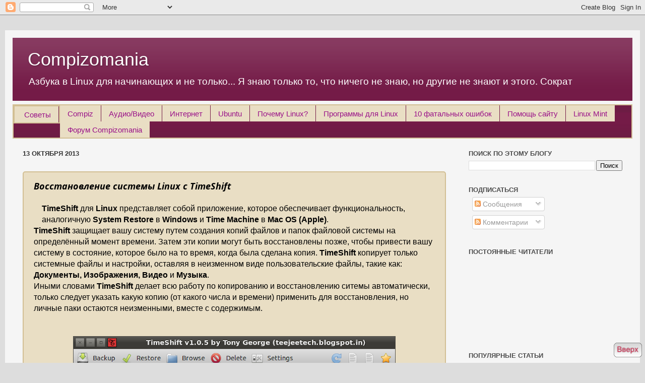

--- FILE ---
content_type: text/html; charset=UTF-8
request_url: https://compizomania.blogspot.com/2013/10/linux-c-timeshift.html
body_size: 38506
content:
<!DOCTYPE html>
<html class='v2' dir='ltr' xmlns='http://www.w3.org/1999/xhtml' xmlns:b='http://www.google.com/2005/gml/b' xmlns:data='http://www.google.com/2005/gml/data' xmlns:expr='http://www.google.com/2005/gml/expr'>
<head>
<link href='https://www.blogger.com/static/v1/widgets/335934321-css_bundle_v2.css' rel='stylesheet' type='text/css'/>
<script async='async' defer='defer' src='https://buttons.github.io/buttons.js'></script>
<script type='text/javascript'>
      var blog = document.location.hostname;
      var slug = document.location.pathname;
      var ctld = blog.substr(blog.lastIndexOf("."));
      if (ctld != ".com") {
        var ncr = "http://" + blog.substr(0, blog.indexOf("."));
        ncr += ".blogspot.com/ncr" + slug;
        window.location.replace(ncr);
      }
    </script>
<script async='async' crossorigin='anonymous' src='https://pagead2.googlesyndication.com/pagead/js/adsbygoogle.js?client=ca-pub-9107722888175242'></script>
<meta content='IE=EmulateIE7' http-equiv='X-UA-Compatible'/>
<meta content='width=1100' name='viewport'/>
<meta content='text/html; charset=UTF-8' http-equiv='Content-Type'/>
<meta content='blogger' name='generator'/>
<link href='https://compizomania.blogspot.com/favicon.ico' rel='icon' type='image/x-icon'/>
<link href='http://compizomania.blogspot.com/2013/10/linux-c-timeshift.html' rel='canonical'/>
<link rel="alternate" type="application/atom+xml" title="Compizomania - Atom" href="https://compizomania.blogspot.com/feeds/posts/default" />
<link rel="alternate" type="application/rss+xml" title="Compizomania - RSS" href="https://compizomania.blogspot.com/feeds/posts/default?alt=rss" />
<link rel="service.post" type="application/atom+xml" title="Compizomania - Atom" href="https://www.blogger.com/feeds/6442247556139875166/posts/default" />

<link rel="alternate" type="application/atom+xml" title="Compizomania - Atom" href="https://compizomania.blogspot.com/feeds/2039965202812059324/comments/default" />
<!--Can't find substitution for tag [blog.ieCssRetrofitLinks]-->
<link href='https://launchpadlibrarian.net/152657090/timeshift64x64.png' rel='image_src'/>
<meta content='http://compizomania.blogspot.com/2013/10/linux-c-timeshift.html' property='og:url'/>
<meta content='Восстановление системы Linux c TimeShift' property='og:title'/>
<meta content='Ubuntu., Linux Mint, Arch Linux, Debian, MX Linux, OpenBox' property='og:description'/>
<meta content='https://lh3.googleusercontent.com/blogger_img_proxy/AEn0k_vs7BW8lBhW6HyFXmDHZVOFO3Ebpd5QsKX_tUY3z6tJoqSsrGH7-5D5wzYiu2GGpSd-3IvP9wLNGEGs8_v2mT5xpjFAzoIedXrGm6pN3cgFFw81xqtTJalUma1sPYGL=w1200-h630-p-k-no-nu' property='og:image'/>
<title>
Compizomania: Восстановление системы Linux c TimeShift
</title>
<script language='javascript' type='text/javascript'>
      //<![CDATA[
      function toggleMore() {
        var currentText = this.innerHTML;
        if (this.nextSibling.nodeName == "#text") {
          this.parentNode.removeChild(this.nextSibling);
        }
        if (currentText == "More...") {
          this.innerHTML = "Hide <br />";
          this.nextSibling.className = "expand";
        }
        else {this.innerHTML = "More...";
              this.nextSibling.className = "collapse";
             }
      }
      function attachHndlr() {
        var anchors = document.getElementsByName("ToggleMore");
        for (var i = 0; i < anchors.length; i++) {
          anchors[i].onclick = toggleMore;
          anchors[i].href="#" + i;
        }
      }
      //]]>
    </script>
<style type='text/css'>@font-face{font-family:'Open Sans';font-style:italic;font-weight:700;font-stretch:100%;font-display:swap;src:url(//fonts.gstatic.com/s/opensans/v44/memQYaGs126MiZpBA-UFUIcVXSCEkx2cmqvXlWq8tWZ0Pw86hd0RkyFjWV0ewIMUdjFXmSU_.woff2)format('woff2');unicode-range:U+0460-052F,U+1C80-1C8A,U+20B4,U+2DE0-2DFF,U+A640-A69F,U+FE2E-FE2F;}@font-face{font-family:'Open Sans';font-style:italic;font-weight:700;font-stretch:100%;font-display:swap;src:url(//fonts.gstatic.com/s/opensans/v44/memQYaGs126MiZpBA-UFUIcVXSCEkx2cmqvXlWq8tWZ0Pw86hd0RkyFjWVQewIMUdjFXmSU_.woff2)format('woff2');unicode-range:U+0301,U+0400-045F,U+0490-0491,U+04B0-04B1,U+2116;}@font-face{font-family:'Open Sans';font-style:italic;font-weight:700;font-stretch:100%;font-display:swap;src:url(//fonts.gstatic.com/s/opensans/v44/memQYaGs126MiZpBA-UFUIcVXSCEkx2cmqvXlWq8tWZ0Pw86hd0RkyFjWVwewIMUdjFXmSU_.woff2)format('woff2');unicode-range:U+1F00-1FFF;}@font-face{font-family:'Open Sans';font-style:italic;font-weight:700;font-stretch:100%;font-display:swap;src:url(//fonts.gstatic.com/s/opensans/v44/memQYaGs126MiZpBA-UFUIcVXSCEkx2cmqvXlWq8tWZ0Pw86hd0RkyFjWVMewIMUdjFXmSU_.woff2)format('woff2');unicode-range:U+0370-0377,U+037A-037F,U+0384-038A,U+038C,U+038E-03A1,U+03A3-03FF;}@font-face{font-family:'Open Sans';font-style:italic;font-weight:700;font-stretch:100%;font-display:swap;src:url(//fonts.gstatic.com/s/opensans/v44/memQYaGs126MiZpBA-UFUIcVXSCEkx2cmqvXlWq8tWZ0Pw86hd0RkyFjWVIewIMUdjFXmSU_.woff2)format('woff2');unicode-range:U+0307-0308,U+0590-05FF,U+200C-2010,U+20AA,U+25CC,U+FB1D-FB4F;}@font-face{font-family:'Open Sans';font-style:italic;font-weight:700;font-stretch:100%;font-display:swap;src:url(//fonts.gstatic.com/s/opensans/v44/memQYaGs126MiZpBA-UFUIcVXSCEkx2cmqvXlWq8tWZ0Pw86hd0RkyFjWSwewIMUdjFXmSU_.woff2)format('woff2');unicode-range:U+0302-0303,U+0305,U+0307-0308,U+0310,U+0312,U+0315,U+031A,U+0326-0327,U+032C,U+032F-0330,U+0332-0333,U+0338,U+033A,U+0346,U+034D,U+0391-03A1,U+03A3-03A9,U+03B1-03C9,U+03D1,U+03D5-03D6,U+03F0-03F1,U+03F4-03F5,U+2016-2017,U+2034-2038,U+203C,U+2040,U+2043,U+2047,U+2050,U+2057,U+205F,U+2070-2071,U+2074-208E,U+2090-209C,U+20D0-20DC,U+20E1,U+20E5-20EF,U+2100-2112,U+2114-2115,U+2117-2121,U+2123-214F,U+2190,U+2192,U+2194-21AE,U+21B0-21E5,U+21F1-21F2,U+21F4-2211,U+2213-2214,U+2216-22FF,U+2308-230B,U+2310,U+2319,U+231C-2321,U+2336-237A,U+237C,U+2395,U+239B-23B7,U+23D0,U+23DC-23E1,U+2474-2475,U+25AF,U+25B3,U+25B7,U+25BD,U+25C1,U+25CA,U+25CC,U+25FB,U+266D-266F,U+27C0-27FF,U+2900-2AFF,U+2B0E-2B11,U+2B30-2B4C,U+2BFE,U+3030,U+FF5B,U+FF5D,U+1D400-1D7FF,U+1EE00-1EEFF;}@font-face{font-family:'Open Sans';font-style:italic;font-weight:700;font-stretch:100%;font-display:swap;src:url(//fonts.gstatic.com/s/opensans/v44/memQYaGs126MiZpBA-UFUIcVXSCEkx2cmqvXlWq8tWZ0Pw86hd0RkyFjWT4ewIMUdjFXmSU_.woff2)format('woff2');unicode-range:U+0001-000C,U+000E-001F,U+007F-009F,U+20DD-20E0,U+20E2-20E4,U+2150-218F,U+2190,U+2192,U+2194-2199,U+21AF,U+21E6-21F0,U+21F3,U+2218-2219,U+2299,U+22C4-22C6,U+2300-243F,U+2440-244A,U+2460-24FF,U+25A0-27BF,U+2800-28FF,U+2921-2922,U+2981,U+29BF,U+29EB,U+2B00-2BFF,U+4DC0-4DFF,U+FFF9-FFFB,U+10140-1018E,U+10190-1019C,U+101A0,U+101D0-101FD,U+102E0-102FB,U+10E60-10E7E,U+1D2C0-1D2D3,U+1D2E0-1D37F,U+1F000-1F0FF,U+1F100-1F1AD,U+1F1E6-1F1FF,U+1F30D-1F30F,U+1F315,U+1F31C,U+1F31E,U+1F320-1F32C,U+1F336,U+1F378,U+1F37D,U+1F382,U+1F393-1F39F,U+1F3A7-1F3A8,U+1F3AC-1F3AF,U+1F3C2,U+1F3C4-1F3C6,U+1F3CA-1F3CE,U+1F3D4-1F3E0,U+1F3ED,U+1F3F1-1F3F3,U+1F3F5-1F3F7,U+1F408,U+1F415,U+1F41F,U+1F426,U+1F43F,U+1F441-1F442,U+1F444,U+1F446-1F449,U+1F44C-1F44E,U+1F453,U+1F46A,U+1F47D,U+1F4A3,U+1F4B0,U+1F4B3,U+1F4B9,U+1F4BB,U+1F4BF,U+1F4C8-1F4CB,U+1F4D6,U+1F4DA,U+1F4DF,U+1F4E3-1F4E6,U+1F4EA-1F4ED,U+1F4F7,U+1F4F9-1F4FB,U+1F4FD-1F4FE,U+1F503,U+1F507-1F50B,U+1F50D,U+1F512-1F513,U+1F53E-1F54A,U+1F54F-1F5FA,U+1F610,U+1F650-1F67F,U+1F687,U+1F68D,U+1F691,U+1F694,U+1F698,U+1F6AD,U+1F6B2,U+1F6B9-1F6BA,U+1F6BC,U+1F6C6-1F6CF,U+1F6D3-1F6D7,U+1F6E0-1F6EA,U+1F6F0-1F6F3,U+1F6F7-1F6FC,U+1F700-1F7FF,U+1F800-1F80B,U+1F810-1F847,U+1F850-1F859,U+1F860-1F887,U+1F890-1F8AD,U+1F8B0-1F8BB,U+1F8C0-1F8C1,U+1F900-1F90B,U+1F93B,U+1F946,U+1F984,U+1F996,U+1F9E9,U+1FA00-1FA6F,U+1FA70-1FA7C,U+1FA80-1FA89,U+1FA8F-1FAC6,U+1FACE-1FADC,U+1FADF-1FAE9,U+1FAF0-1FAF8,U+1FB00-1FBFF;}@font-face{font-family:'Open Sans';font-style:italic;font-weight:700;font-stretch:100%;font-display:swap;src:url(//fonts.gstatic.com/s/opensans/v44/memQYaGs126MiZpBA-UFUIcVXSCEkx2cmqvXlWq8tWZ0Pw86hd0RkyFjWV8ewIMUdjFXmSU_.woff2)format('woff2');unicode-range:U+0102-0103,U+0110-0111,U+0128-0129,U+0168-0169,U+01A0-01A1,U+01AF-01B0,U+0300-0301,U+0303-0304,U+0308-0309,U+0323,U+0329,U+1EA0-1EF9,U+20AB;}@font-face{font-family:'Open Sans';font-style:italic;font-weight:700;font-stretch:100%;font-display:swap;src:url(//fonts.gstatic.com/s/opensans/v44/memQYaGs126MiZpBA-UFUIcVXSCEkx2cmqvXlWq8tWZ0Pw86hd0RkyFjWV4ewIMUdjFXmSU_.woff2)format('woff2');unicode-range:U+0100-02BA,U+02BD-02C5,U+02C7-02CC,U+02CE-02D7,U+02DD-02FF,U+0304,U+0308,U+0329,U+1D00-1DBF,U+1E00-1E9F,U+1EF2-1EFF,U+2020,U+20A0-20AB,U+20AD-20C0,U+2113,U+2C60-2C7F,U+A720-A7FF;}@font-face{font-family:'Open Sans';font-style:italic;font-weight:700;font-stretch:100%;font-display:swap;src:url(//fonts.gstatic.com/s/opensans/v44/memQYaGs126MiZpBA-UFUIcVXSCEkx2cmqvXlWq8tWZ0Pw86hd0RkyFjWVAewIMUdjFXmQ.woff2)format('woff2');unicode-range:U+0000-00FF,U+0131,U+0152-0153,U+02BB-02BC,U+02C6,U+02DA,U+02DC,U+0304,U+0308,U+0329,U+2000-206F,U+20AC,U+2122,U+2191,U+2193,U+2212,U+2215,U+FEFF,U+FFFD;}</style>
<style id='page-skin-1' type='text/css'><!--
.expand
{
display: inline;
}
.collapse
{
display: none;
}/*-----------------------------------------------
Blogger Template Style
Name:     Picture Window
Designer: Josh Peterson
URL:      www.noaesthetic.com
----------------------------------------------- */
/* Variable definitions
====================
<Variable name="keycolor" description="Main Color" type="color" default="#1a222a"/>
<Variable name="body.background" description="Body Background" type="background"
color="#dddddd" default="#111111 url(http://themes.googleusercontent.com/image?id=1OACCYOE0-eoTRTfsBuX1NMN9nz599ufI1Jh0CggPFA_sK80AGkIr8pLtYRpNUKPmwtEa) repeat-x fixed top center"/>
<Group description="Page Text" selector="body">
<Variable name="body.font" description="Font" type="font"
default="normal normal 15px Arial, Tahoma, Helvetica, FreeSans, sans-serif"/>
<Variable name="body.text.color" description="Text Color" type="color" default="#333333"/>
</Group>
<Group description="Backgrounds" selector=".body-fauxcolumns-outer">
<Variable name="body.background.color" description="Outer Background" type="color" default="#296695"/>
<Variable name="header.background.color" description="Header Background" type="color" default="transparent"/>
<Variable name="post.background.color" description="Post Background" type="color" default="#ffffff"/>
</Group>
<Group description="Links" selector=".main-outer">
<Variable name="link.color" description="Link Color" type="color" default="#336699"/>
<Variable name="link.visited.color" description="Visited Color" type="color" default="#6699cc"/>
<Variable name="link.hover.color" description="Hover Color" type="color" default="#33aaff"/>
</Group>
<Group description="Blog Title" selector=".header h1">
<Variable name="header.font" description="Title Font" type="font"
default="normal normal 36px Arial, Tahoma, Helvetica, FreeSans, sans-serif"/>
<Variable name="header.text.color" description="Text Color" type="color" default="#ffffff" />
</Group>
<Group description="Tabs Text" selector=".tabs-inner .widget li a">
<Variable name="tabs.font" description="Font" type="font"
default="normal normal 15px Arial, Tahoma, Helvetica, FreeSans, sans-serif"/>
<Variable name="tabs.text.color" description="Text Color" type="color" default="#ffffff"/>
<Variable name="tabs.selected.text.color" description="Selected Color" type="color" default="#992211"/>
</Group>
<Group description="Tabs Background" selector=".tabs-outer .PageList">
<Variable name="tabs.background.color" description="Background Color" type="color" default="transparent"/>
<Variable name="tabs.selected.background.color" description="Selected Color" type="color" default="transparent"/>
<Variable name="tabs.separator.color" description="Separator Color" type="color" default="transparent"/>
</Group>
<Group description="Post Title" selector="h3.post-title, .comments h4">
<Variable name="post.title.font" description="Title Font" type="font"
default="normal normal 18px Arial, Tahoma, Helvetica, FreeSans, sans-serif"/>
</Group>
<Group description="Date Header" selector=".date-header">
<Variable name="date.header.color" description="Text Color" type="color" default="#000000"/>
</Group>
<Group description="Post" selector=".post">
<Variable name="post.footer.text.color" description="Footer Text Color" type="color" default="#999999"/>
<Variable name="post.border.color" description="Border Color" type="color" default="#dddddd"/>
</Group>
<Group description="Gadgets" selector="h2">
<Variable name="widget.title.font" description="Title Font" type="font"
default="bold normal 13px Arial, Tahoma, Helvetica, FreeSans, sans-serif"/>
<Variable name="widget.title.text.color" description="Title Color" type="color" default="#888888"/>
</Group>
<Group description="Footer" selector=".footer-outer">
<Variable name="footer.text.color" description="Text Color" type="color" default="#cccccc"/>
<Variable name="footer.widget.title.text.color" description="Gadget Title Color" type="color" default="#aaaaaa"/>
</Group>
<Group description="Footer Links" selector=".footer-outer">
<Variable name="footer.link.color" description="Link Color" type="color" default="#99ccee"/>
<Variable name="footer.link.visited.color" description="Visited Color" type="color" default="#77aaee"/>
<Variable name="footer.link.hover.color" description="Hover Color" type="color" default="#33aaff"/>
</Group>
<Variable name="content.margin" description="Content Margin Top" type="length" default="20px"/>
<Variable name="content.padding" description="Content Padding" type="length" default="0"/>
<Variable name="content.background" description="Content Background" type="background"
default="transparent none repeat scroll top left"/>
<Variable name="content.border.radius" description="Content Border Radius" type="length" default="0"/>
<Variable name="content.shadow.spread" description="Content Shadow Spread" type="length" default="0"/>
<Variable name="header.padding" description="Header Padding" type="length" default="0"/>
<Variable name="header.background.gradient" description="Header Gradient" type="url"
default="none"/>
<Variable name="header.border.radius" description="Header Border Radius" type="length" default="0"/>
<Variable name="main.border.radius.top" description="Main Border Radius" type="length" default="20px"/>
<Variable name="footer.border.radius.top" description="Footer Border Radius Top" type="length" default="0"/>
<Variable name="footer.border.radius.bottom" description="Footer Border Radius Bottom" type="length" default="20px"/>
<Variable name="region.shadow.spread" description="Main and Footer Shadow Spread" type="length" default="3px"/>
<Variable name="region.shadow.offset" description="Main and Footer Shadow Offset" type="length" default="1px"/>
<Variable name="tabs.background.gradient" description="Tab Background Gradient" type="url" default="none"/>
<Variable name="tab.selected.background.gradient" description="Selected Tab Background" type="url"
default="url(http://www.blogblog.com/1kt/transparent/white80.png)"/>
<Variable name="tab.background" description="Tab Background" type="background"
default="transparent url(http://www.blogblog.com/1kt/transparent/black50.png) repeat scroll top left"/>
<Variable name="tab.border.radius" description="Tab Border Radius" type="length" default="10px" />
<Variable name="tab.first.border.radius" description="First Tab Border Radius" type="length" default="10px" />
<Variable name="tabs.border.radius" description="Tabs Border Radius" type="length" default="0" />
<Variable name="tabs.spacing" description="Tab Spacing" type="length" default=".25em"/>
<Variable name="tabs.margin.bottom" description="Tab Margin Bottom" type="length" default="0"/>
<Variable name="tabs.margin.sides" description="Tab Margin Sides" type="length" default="20px"/>
<Variable name="main.background" description="Main Background" type="background"
default="transparent url(http://www.blogblog.com/1kt/transparent/white80.png) repeat scroll top left"/>
<Variable name="main.padding.sides" description="Main Padding Sides" type="length" default="20px"/>
<Variable name="footer.background" description="Footer Background" type="background"
default="transparent url(http://www.blogblog.com/1kt/transparent/black50.png) repeat scroll top left"/>
<Variable name="post.margin.sides" description="Post Margin Sides" type="length" default="-20px"/>
<Variable name="post.border.radius" description="Post Border Radius" type="length" default="5px"/>
<Variable name="widget.title.text.transform" description="Widget Title Text Transform" type="string" default="uppercase"/>
<Variable name="mobile.background.overlay" description="Mobile Background Overlay" type="string"
default="transparent none repeat scroll top left"/>
<Variable name="startSide" description="Side where text starts in blog language" type="automatic" default="left"/>
<Variable name="endSide" description="Side where text ends in blog language" type="automatic" default="right"/>
*/
/* Content
----------------------------------------------- */
body {
padding-left: 10px;
padding-right: 10px;
}
html body .content-outer {
max-width: 100%;
}
body {
font: normal normal 16px Arial, Tahoma, Helvetica, FreeSans, sans-serif;
color: #000000;
background: #dddddd none no-repeat scroll center center;
}
html body .region-inner {
min-width: 0;
max-width: 100%;
width: auto;
}
.content-outer {
font-size: 90%;
}
a:link {
text-decoration:none;
color: #992211;
}
a:visited {
text-decoration:none;
color: #741b47;
}
a:hover {
text-decoration:underline;
color: #ae286a;
}
.content-outer {
background: transparent url(//www.blogblog.com/1kt/transparent/white80.png) repeat scroll top left;
-moz-border-radius: 0px;
-webkit-border-radius: 0px;
-goog-ms-border-radius: 0px;
border-radius: 0px;
-moz-box-shadow: 0 0 0px rgba(0, 0, 0, .15);
-webkit-box-shadow: 0 0 0px rgba(0, 0, 0, .15);
-goog-ms-box-shadow: 0 0 0px rgba(0, 0, 0, .15);
box-shadow: 0 0 0px rgba(0, 0, 0, .15);
margin: 30px auto;
}
.content-inner {
padding: 15px;
}
/* Header
----------------------------------------------- */
.header-outer {
background: #741b47 url(//www.blogblog.com/1kt/transparent/header_gradient_shade.png) repeat-x scroll top left;
_background-image: none;
color: #ffffff;
-moz-border-radius: 0px;
-webkit-border-radius: 0px;
-goog-ms-border-radius: 0px;
border-radius: 0px;
}
.Header img, .Header #header-inner {
-moz-border-radius: 0px;
-webkit-border-radius: 0px;
-goog-ms-border-radius: 0px;
border-radius: 0px;
}
.header-inner .Header .titlewrapper,
.header-inner .Header .descriptionwrapper {
padding-left: 30px;
padding-right: 30px;
}
.Header h1 {
font: normal normal 36px Arial, Tahoma, Helvetica, FreeSans, sans-serif;
text-shadow: 1px 1px 3px rgba(0, 0, 0, 0.3);
}
.Header h1 a {
color: #ffffff;
}
.Header .description {
font-size: 130%;
}
/* Tabs
----------------------------------------------- */
.tabs-inner {
margin: .5em 0 0;
padding: 0;
}
.tabs-inner .section {
margin: 0;
}
.tabs-inner .widget ul {
padding: 0;
background: #741b47 url(//www.blogblog.com/1kt/transparent/tabs_gradient_shade.png) repeat scroll bottom;
-moz-border-radius: 0px;
-webkit-border-radius: 0px;
-goog-ms-border-radius: 0px;
border-radius: 0px;
}
.tabs-inner .widget li {
border: none;
}
.tabs-inner .widget li a {
display: inline-block;
padding: .5em 1em;
margin-right: 0;
color: #991188;
font: normal normal 15px Arial, Tahoma, Helvetica, FreeSans, sans-serif;
-moz-border-radius: 0 0 0 0;
-webkit-border-top-left-radius: 0;
-webkit-border-top-right-radius: 0;
-goog-ms-border-radius: 0 0 0 0;
border-radius: 0 0 0 0;
background: transparent none no-repeat scroll top left;
border-right: 1px solid #741b47;
}
.tabs-inner .widget li:first-child a {
padding-left: 1.25em;
-moz-border-radius-topleft: 10px;
-moz-border-radius-bottomleft: 0px;
-webkit-border-top-left-radius: 10px;
-webkit-border-bottom-left-radius: 0px;
-goog-ms-border-top-left-radius: 10px;
-goog-ms-border-bottom-left-radius: 0px;
border-top-left-radius: 10px;
border-bottom-left-radius: 0px;
}
.tabs-inner .widget li.selected a,
.tabs-inner .widget li a:hover {
position: relative;
z-index: 1;
background: #ffffff url(//www.blogblog.com/1kt/transparent/tabs_gradient_shade.png) repeat scroll bottom;
color: #000000;
-moz-box-shadow: 0 0 0 rgba(0, 0, 0, .15);
-webkit-box-shadow: 0 0 0 rgba(0, 0, 0, .15);
-goog-ms-box-shadow: 0 0 0 rgba(0, 0, 0, .15);
box-shadow: 0 0 0 rgba(0, 0, 0, .15);
}
/* Headings
----------------------------------------------- */
h2 {
font: bold normal 13px Arial, Tahoma, Helvetica, FreeSans, sans-serif;
text-transform: uppercase;
color: #4c4c4c;
margin: .5em 0;
}
/* Main
----------------------------------------------- */
.main-outer {
background: transparent none repeat scroll top center;
-moz-border-radius: 0 0 0 0;
-webkit-border-top-left-radius: 0;
-webkit-border-top-right-radius: 0;
-webkit-border-bottom-left-radius: 0;
-webkit-border-bottom-right-radius: 0;
-goog-ms-border-radius: 0 0 0 0;
border-radius: 0 0 0 0;
-moz-box-shadow: 0 0 0 rgba(0, 0, 0, .15);
-webkit-box-shadow: 0 0 0 rgba(0, 0, 0, .15);
-goog-ms-box-shadow: 0 0 0 rgba(0, 0, 0, .15);
box-shadow: 0 0 0 rgba(0, 0, 0, .15);
}
.main-inner {
padding: 15px 5px 20px;
}
.main-inner .column-center-inner {
padding: 0 0;
}
.main-inner .column-left-inner {
padding-left: 0;
}
.main-inner .column-right-inner {
padding-right: 0;
}
/* Posts
----------------------------------------------- */
h3.post-title {
margin: 0;
font: italic bold 18px Open Sans;
}
.comments h4 {
margin: 1em 0 0;
font: italic bold 18px Open Sans;
}
.date-header span {
color: #333333;
}
.post-outer {
background-color: #e9dec4;
border: 2px solid #d2bf94;
-moz-border-radius: 5px;
-webkit-border-radius: 5px;
border-radius: 5px;
-goog-ms-border-radius: 5px;
padding: 15px 20px;
margin: 2em 0 2em;
}
.post-body {
line-height: 1.4;
font-size: 110%;
position: relative;
}
.post-header {
margin: 0 0 1.5em;
color: #999999;
line-height: 1.6;
}
.post-footer {
margin: .5em 0 0;
color: #999999;
line-height: 1.6;
}
#blog-pager {
font-size: 140%
}
#comments .comment-author {
padding-top: 1.5em;
border-top: dashed 1px #ccc;
border-top: dashed 1px rgba(128, 128, 128, .5);
background-position: 0 1.5em;
}
#comments .comment-author:first-child {
padding-top: 0;
border-top: none;
}
.avatar-image-container {
margin: .2em 0 0;
}
/* Comments
----------------------------------------------- */
@media all and (-webkit-min-device-pixel-ratio:10000),
not all and (-webkit-min-device-pixel-ratio:0) {
#popup { margin-top: -218px !Important; }
}
#comment-img {
max-width: 100%;
max-height: 500px;
}
.comments .comments-content .icon.blog-author {
background-repeat: no-repeat;
background-image: url([data-uri]);
}
.comments .comments-content .loadmore a {
border-top: 1px solid #ae286a;
border-bottom: 1px solid #ae286a;
}
.comments .continue {
border-top: 2px solid #ae286a;
}
/* Widgets
----------------------------------------------- */
.widget ul, .widget #ArchiveList ul.flat {
padding: 5px;
border:2px solid #d2bf94;
background: #e9dec4;
list-style: none;
-moz-border-radius: 0px;
-webkit-border-radius: 0px;
border-radius: 0px;
}
.widget ul li, .widget #ArchiveList ul.flat li {
border:2px solid #d2bf94;
background: #e9dec4;
-moz-border-radius: 0px;
-webkit-border-radius: 0px;
border-radius: 0px;
}
.widget ul li:first-child, .widget #ArchiveList ul.flat li:first-child {
border: 2px solid #d2bf94;
background: #e9dec4;
-moz-border-radius: 0px;
-webkit-border-radius: 0px;
border-radius: 0px;
}
.widget .post-body ul {
border:2px solid #d2bf94;
margin:1em 0 1em;
background: #e9dec4;
-moz-border-radius: 0px;
-webkit-border-radius: 0px;
border-radius: 0px;
}
.widget .post-body ul li {
border: 2px solid #d2bf94;
background: #e9dec4;
-moz-border-radius: 0px;
-webkit-border-radius: 0px;
border-radius: 0px;
}
/* Footer
----------------------------------------------- */
.footer-outer {
color:#eeeeee;
background: transparent url(//www.blogblog.com/1kt/transparent/black50.png) repeat scroll top left;
-moz-border-radius: 10px 10px 10px 10px;
-webkit-border-top-left-radius: 10px;
-webkit-border-top-right-radius: 10px;
-webkit-border-bottom-left-radius: 10px;
-webkit-border-bottom-right-radius: 10px;
-goog-ms-border-radius: 10px 10px 10px 10px;
border-radius: 10px 10px 10px 10px;
-moz-box-shadow: 0 0 0 rgba(0, 0, 0, .15);
-webkit-box-shadow: 0 0 0 rgba(0, 0, 0, .15);
-goog-ms-box-shadow: 0 0 0 rgba(0, 0, 0, .15);
box-shadow: 0 0 0 rgba(0, 0, 0, .15);
}
.footer-inner {
padding: 10px 5px 20px;
}
.footer-outer a {
color: #ffffdd;
}
.footer-outer a:visited {
color: #cccc99;
}
.footer-outer a:hover {
color: #ffffff;
}
.footer-outer .widget h2 {
color: #bbbbbb;
}
/* Mobile
----------------------------------------------- */
html body.mobile {
height: auto;
}
html body.mobile {
min-height: 480px;
background-size: 100% auto;
}
.mobile .body-fauxcolumn-outer {
background: #e9dec4;
}
html .mobile .mobile-date-outer, html .mobile .blog-pager {
border-bottom: 2px solid #d2bf94;
background: #e9dec4;
margin-bottom: 10px;
}
.mobile .date-outer {
background: #e9dec4;
}
.mobile .header-outer, .mobile .main-outer,
.mobile .post-outer, .mobile .footer-outer {
-moz-border-radius: 10px;
-webkit-border-radius: 10px;
-goog-ms-border-radius: 10px;
border-radius: 10px;
}
.mobile .content-outer,
.mobile .main-outer,
.mobile .post-outer {
background: inherit;
border: none;
}
.mobile .content-outer {
font-size: 100%;
}
.mobile-link-button {
background-color: #992211;
}
.mobile-link-button a:link, .mobile-link-button a:visited {
color: #ffffff;
}
.mobile-index-contents {
color: #000000;
}
.mobile .tabs-inner .PageList .widget-content {
background: #ffffff url(//www.blogblog.com/1kt/transparent/tabs_gradient_shade.png) repeat scroll bottom;
color: #000000;
}
.mobile .tabs-inner .PageList .widget-content .pagelist-arrow {
border-left: 1px solid #741b47;
}
.post-body img, .post-body .tr-caption-container, .Profile img,
.BlogList .item-thumbnail img {
padding: 0;
/*-moz-box-shadow: 1px 1px 5px rgba(0, 0, 0, .5);
-webkit-box-shadow: 1px 1px 5px rgba(0, 0, 0, .5);
-goog-ms-box-shadow: 1px 1px 5px rgba(0, 0, 0, .5);
box-shadow: 1px 1px 5px rgba(0, 0, 0, .5);*/
}
.preview{float:left;; padding:5px;margin:0px 20px 3px 0px !important ;height:188px;width:221px;}
.noimage{float:left;padding:5px;margin:0px 20px 3px 0px !important ;height:188px;width:221px;}
.comments blockquote {
background-image: none;
background-color: transparent;
border: 0;
}
/*******comments-blockquote*******/
blockquote {
background:#eeeeee;
border-left:10px solid #ccc;
margin:1.5em 10px;
padding:.5em 10px;
}
blockquote:before {
quotes: "\201c" "\201d";
color:gray;
content:open-quote;
font-size:3em;
line-height:.1em;
margin-right:.25em;
vertical-align:-.4em;
}
blockquote p {
text-align:right;
color: #60758a;
}

--></style>
<style id='template-skin-1' type='text/css'><!--
body {
min-width: 860px;
}
.content-outer, .content-fauxcolumn-outer, .region-inner {
min-width: 860px;
max-width: 860px;
_width: 860px;
}
.main-inner .columns {
padding-left: 0px;
padding-right: 350px;
}
.main-inner .fauxcolumn-center-outer {
left: 0px;
right: 350px;
/* IE6 does not respect left and right together */
_width: expression(this.parentNode.offsetWidth -
parseInt("0px") -
parseInt("350px") + 'px');
}
.main-inner .fauxcolumn-left-outer {
width: 0px;
}
.main-inner .fauxcolumn-right-outer {
width: 350px;
}
.main-inner .column-left-outer {
width: 0px;
right: 100%;
margin-left: -0px;
}
.main-inner .column-right-outer {
width: 350px;
margin-right: -350px;
}
#layout {
min-width: 0;
}
#layout .content-outer {
min-width: 0;
width: 800px;
}
#layout .region-inner {
min-width: 0;
width: auto;
}
--></style>
<style>
      
      span.fullpost {display:inline;}
      
    </style>
<script src="//code.jquery.com/jquery.min.js" type="text/javascript"></script>
<script src='https://apis.google.com/js/plusone.js'></script>
<style media='print' type='text/css'>
      #navbar-iframe {display: none; height: 0px; visibility: hidden;}
      .noprint {display: none;}
      body {background:#FFF; color:#000;}
      a {text-decoration: underline; color:#00F;}
    }
    </style>
<script type='text/javascript'>
      var thumbnail_mode = 
          "no-float" 
      ; summary_noimg = 700; summary_img = 470; img_thumb_height =178; 
      img_thumb_width = 211; </script>
<script type='text/javascript'>
      //<![CDATA[
      function removeHtmlTag(strx,chop){
        if(strx.indexOf("<")!=-1)
        {
          var s = strx.split("<");
          for(var i=0;i<s.length;i++){
            if(s[i].indexOf(">")!=-1){
              s[i] = s[i].substring(s[i].indexOf(">")+1,s[i].length);
            }
          }
          strx =  s.join("");
        }
        chop = (chop < strx.length-1) ? chop : strx.length-2;
        while(strx.charAt(chop-1)!=' ' && strx.indexOf(' ',chop)!=-1) chop++;
        strx = strx.substring(0,chop-1);
        return strx+'...';
      }
      function createSummaryAndThumb(pID){
        var div = document.getElementById(pID);
        var imgtag = "";
        var img = div.getElementsByTagName("img");
        var summ = summary_noimg;
        if(img.length>=1) {
          imgtag = '<span class="preview"><img src="'+img[0].src+'" 
          width="'+img_thumb_width+'px" height="'+img_thumb_height+'px" 
          style="margin:5px" alt="preview"/></span>';
          summ = summary_img;
        }
        if(img.length<1) {
          imgtag = '<span class="noimage"><img 
          src="http://lh5.ggpht.com/_pt7i0nbIOCY/TKIRvjcw20I/AAAAAAAACzc/Eb6lfJS1a
          Xs
          /no-image_thumb%5B1%5D.png" width="211px" height="178px" 
          style="margin:5px" alt="preview"/></span>';
          summ = summary_img;
        }
        var summary = imgtag + '<div>' + removeHtmlTag(div.innerHTML,summ) + 
            '</div>';
        div.innerHTML = summary;
      }
      //]]>
    </script>
<style>
      
      span.fullpost {display:inline;}
      
    </style>
<script src="//code.jquery.com/jquery.min.js" type="text/javascript"></script>
<link href='https://www.blogger.com/dyn-css/authorization.css?targetBlogID=6442247556139875166&amp;zx=0bb124bd-7b3e-4af3-b300-4969e253bdc1' media='none' onload='if(media!=&#39;all&#39;)media=&#39;all&#39;' rel='stylesheet'/><noscript><link href='https://www.blogger.com/dyn-css/authorization.css?targetBlogID=6442247556139875166&amp;zx=0bb124bd-7b3e-4af3-b300-4969e253bdc1' rel='stylesheet'/></noscript>
<meta name='google-adsense-platform-account' content='ca-host-pub-1556223355139109'/>
<meta name='google-adsense-platform-domain' content='blogspot.com'/>

<!-- data-ad-client=ca-pub-9107722888175242 -->

</head>
<body class='loading'>
<div class='navbar section' id='navbar'><div class='widget Navbar' data-version='1' id='Navbar1'><script type="text/javascript">
    function setAttributeOnload(object, attribute, val) {
      if(window.addEventListener) {
        window.addEventListener('load',
          function(){ object[attribute] = val; }, false);
      } else {
        window.attachEvent('onload', function(){ object[attribute] = val; });
      }
    }
  </script>
<div id="navbar-iframe-container"></div>
<script type="text/javascript" src="https://apis.google.com/js/platform.js"></script>
<script type="text/javascript">
      gapi.load("gapi.iframes:gapi.iframes.style.bubble", function() {
        if (gapi.iframes && gapi.iframes.getContext) {
          gapi.iframes.getContext().openChild({
              url: 'https://www.blogger.com/navbar/6442247556139875166?po\x3d2039965202812059324\x26origin\x3dhttps://compizomania.blogspot.com',
              where: document.getElementById("navbar-iframe-container"),
              id: "navbar-iframe"
          });
        }
      });
    </script><script type="text/javascript">
(function() {
var script = document.createElement('script');
script.type = 'text/javascript';
script.src = '//pagead2.googlesyndication.com/pagead/js/google_top_exp.js';
var head = document.getElementsByTagName('head')[0];
if (head) {
head.appendChild(script);
}})();
</script>
</div></div>
<div class='body-fauxcolumns'>
<div class='fauxcolumn-outer body-fauxcolumn-outer'>
<div class='cap-top'>
<div class='cap-left'></div>
<div class='cap-right'></div>
</div>
<div class='fauxborder-left'>
<div class='fauxborder-right'></div>
<div class='fauxcolumn-inner'>
</div>
</div>
<div class='cap-bottom'>
<div class='cap-left'></div>
<div class='cap-right'></div>
</div>
</div>
</div>
<div class='content'>
<div class='content-fauxcolumns'>
<div class='fauxcolumn-outer content-fauxcolumn-outer'>
<div class='cap-top'>
<div class='cap-left'></div>
<div class='cap-right'></div>
</div>
<div class='fauxborder-left'>
<div class='fauxborder-right'></div>
<div class='fauxcolumn-inner'>
</div>
</div>
<div class='cap-bottom'>
<div class='cap-left'></div>
<div class='cap-right'></div>
</div>
</div>
</div>
<div class='content-outer'>
<div class='content-cap-top cap-top'>
<div class='cap-left'></div>
<div class='cap-right'></div>
</div>
<div class='fauxborder-left content-fauxborder-left'>
<div class='fauxborder-right content-fauxborder-right'></div>
<div class='content-inner'>
<header>
<div class='header-outer'>
<div class='header-cap-top cap-top'>
<div class='cap-left'></div>
<div class='cap-right'></div>
</div>
<div class='fauxborder-left header-fauxborder-left'>
<div class='fauxborder-right header-fauxborder-right'></div>
<div class='region-inner header-inner'>
<div class='header section' id='header'><div class='widget Header' data-version='1' id='Header1'>
<div id='header-inner'>
<div class='titlewrapper'>
<h1 class='title'>
<a href='https://compizomania.blogspot.com/'>
Compizomania
</a>
</h1>
</div>
<div class='descriptionwrapper'>
<p class='description'>
<span>
Азбука в Linux для начинающих и не только...  

Я знаю только то, что ничего не знаю, но другие не знают и этого. Сократ
</span>
</p>
</div>
</div>
</div></div>
</div>
</div>
<div class='header-cap-bottom cap-bottom'>
<div class='cap-left'></div>
<div class='cap-right'></div>
</div>
</div>
</header>
<div class='tabs-outer'>
<div class='tabs-cap-top cap-top'>
<div class='cap-left'></div>
<div class='cap-right'></div>
</div>
<div class='fauxborder-left tabs-fauxborder-left'>
<div class='fauxborder-right tabs-fauxborder-right'></div>
<div class='region-inner tabs-inner'>
<div class='tabs section' id='crosscol'><div class='widget PageList' data-version='1' id='PageList1'>
<h2>
Страницы
</h2>
<div class='widget-content'>
<ul>
<li>
<a href='http://compizomania.blogspot.com/p/blog-page.html'>
Советы
</a>
</li>
<li>
<a href='http://compizomania.blogspot.com/p/compiz.html'>
Compiz
</a>
</li>
<li>
<a href='http://compizomania.blogspot.com/p/blog-page_7.html'>
Аудио/Видео
</a>
</li>
<li>
<a href='http://compizomania.blogspot.com/p/blog-page_18.html'>
Интернет
</a>
</li>
<li>
<a href='http://compizomania.blogspot.com/p/ubuntu_21.html'>
Ubuntu
</a>
</li>
<li>
<a href='http://compizomania.blogspot.com/p/linux.html'>
Почему Linux?
</a>
</li>
<li>
<a href='http://compizomania.blogspot.com/p/linux_20.html'>
Программы для Linux 
</a>
</li>
<li>
<a href='http://compizomania.blogspot.com/p/10-ubuntulinux-mint.html'>
10 фатальных ошибок
</a>
</li>
<li>
<a href='http://compizomania.blogspot.com/p/blog-page_19.html'>
Помощь сайту
</a>
</li>
<li>
<a href='https://compizomania.blogspot.com/p/linux-mint.html'>
Linux Mint
</a>
</li>
<li>
<a href='https://compizomania.blogspot.com/p/compizomania.html'>
Форум Compizomania
</a>
</li>
</ul>
<div class='clear'></div>
</div>
</div></div>
<div class='tabs no-items section' id='crosscol-overflow'></div>
</div>
</div>
<div class='tabs-cap-bottom cap-bottom'>
<div class='cap-left'></div>
<div class='cap-right'></div>
</div>
</div>
<div class='main-outer'>
<div class='main-cap-top cap-top'>
<div class='cap-left'></div>
<div class='cap-right'></div>
</div>
<div class='fauxborder-left main-fauxborder-left'>
<div class='fauxborder-right main-fauxborder-right'></div>
<div class='region-inner main-inner'>
<div class='columns fauxcolumns'>
<div class='fauxcolumn-outer fauxcolumn-center-outer'>
<div class='cap-top'>
<div class='cap-left'></div>
<div class='cap-right'></div>
</div>
<div class='fauxborder-left'>
<div class='fauxborder-right'></div>
<div class='fauxcolumn-inner'>
</div>
</div>
<div class='cap-bottom'>
<div class='cap-left'></div>
<div class='cap-right'></div>
</div>
</div>
<div class='fauxcolumn-outer fauxcolumn-left-outer'>
<div class='cap-top'>
<div class='cap-left'></div>
<div class='cap-right'></div>
</div>
<div class='fauxborder-left'>
<div class='fauxborder-right'></div>
<div class='fauxcolumn-inner'>
</div>
</div>
<div class='cap-bottom'>
<div class='cap-left'></div>
<div class='cap-right'></div>
</div>
</div>
<div class='fauxcolumn-outer fauxcolumn-right-outer'>
<div class='cap-top'>
<div class='cap-left'></div>
<div class='cap-right'></div>
</div>
<div class='fauxborder-left'>
<div class='fauxborder-right'></div>
<div class='fauxcolumn-inner'>
</div>
</div>
<div class='cap-bottom'>
<div class='cap-left'></div>
<div class='cap-right'></div>
</div>
</div>
<!-- corrects IE6 width calculation -->
<div class='columns-inner'>
<div class='column-center-outer'>
<div class='column-center-inner'>
<div class='main section' id='main'><div class='widget Blog' data-version='1' id='Blog1'>
<div class='blog-posts hfeed'>
<!--Can't find substitution for tag [defaultAdStart]-->

                                        <div class="date-outer">
                                      
<h2 class='date-header'>
<span>
13 октября 2013
</span>
</h2>

                                        <div class="date-posts">
                                      
<div class='post-outer'>
<div class='post hentry uncustomized-post-template' itemprop='blogPost' itemscope='itemscope' itemtype='http://schema.org/BlogPosting'>
<meta content='https://launchpadlibrarian.net/152657090/timeshift64x64.png' itemprop='image_url'/>
<meta content='6442247556139875166' itemprop='blogId'/>
<meta content='2039965202812059324' itemprop='postId'/>
<a name='2039965202812059324'></a>
<h3 class='post-title entry-title' itemprop='name'>
Восстановление системы Linux c TimeShift
</h3>
<div class='post-header'>
<div class='post-header-line-1'></div>
</div>
<div class='post-body entry-content' id='post-body-2039965202812059324' itemprop='description articleBody'>
<div dir="ltr" style="text-align: left;" trbidi="on">
<div>
<div style="clear: left; float: left; margin-bottom: 1em; margin-right: 1em;">
<img alt="" height="64" src="https://launchpadlibrarian.net/152657090/timeshift64x64.png" width="64" /></div>
</div>
<b>TimeShift</b> для <b>Linux</b> представляет собой приложение, которое обеспечивает функциональность, аналогичную <b>System Restore</b> в <b>Windows</b> и <b>Time Machine</b> в <b>Mac OS (Apple)</b>.<br />
<b>TimeShift</b> защищает вашу систему путем создания копий файлов и папок файловой системы на определённый момент времени. Затем эти копии могут быть восстановлены позже, чтобы привести вашу систему в состояние, которое было на то время, когда была сделана копия. <b>TimeShift</b> копирует только системные файлы и настройки, оставляя в неизменном виде пользовательские файлы, такие как: <b>Документы, Изображения, Видео</b> и <b>Музыка</b>.<br />
Иными словами <b>TimeShift</b> делает всю работу по копированию и восстановлению ситемы автоматически, только следует указать какую копию (от какого числа и времени) применить для восстановления, но личные паки остаются неизменными, вместе с содержимым.<br />
<br />
<a name="more"></a><br />
<div class="separator" style="clear: both; text-align: center;">
<a href="https://blogger.googleusercontent.com/img/b/R29vZ2xl/AVvXsEjtE9ki994qd4Js7ZjXLbK8UpxmhQA2_-ghhHyJewvWBQRFosa5MJ7wnTBqgXy3UoDLTNdzq_a2hNfmfAzdcJrg1XKHApsHpnmiGVyrNIwvczcDEQNkOa-aFRfqTuIL7IzSwQ8BHVtKqqp8/s1600/%D0%A1%D0%BD%D0%B8%D0%BC%D0%BE%D0%BA+%D1%8D%D0%BA%D1%80%D0%B0%D0%BD%D0%B0+%D0%BE%D1%82+2013-10-13+14:13:46.png" imageanchor="1" style="margin-left: 1em; margin-right: 1em;"><img border="0" height="481" src="https://blogger.googleusercontent.com/img/b/R29vZ2xl/AVvXsEjtE9ki994qd4Js7ZjXLbK8UpxmhQA2_-ghhHyJewvWBQRFosa5MJ7wnTBqgXy3UoDLTNdzq_a2hNfmfAzdcJrg1XKHApsHpnmiGVyrNIwvczcDEQNkOa-aFRfqTuIL7IzSwQ8BHVtKqqp8/s640/%D0%A1%D0%BD%D0%B8%D0%BC%D0%BE%D0%BA+%D1%8D%D0%BA%D1%80%D0%B0%D0%BD%D0%B0+%D0%BE%D1%82+2013-10-13+14:13:46.png" width="640" /></a></div>
<br />
Программу необходимо запустить перевый раз и изменить, если это нужно, необходимые настройки на ваше усмотрение в <b>Settings</b>, а затем <b>Сохранить</b>:<br />
<br />
<div class="separator" style="clear: both; text-align: center;">
<a href="https://blogger.googleusercontent.com/img/b/R29vZ2xl/AVvXsEi6tMRp7a0Hjt5DTFHYpwtMX3EUxMVFx1Kxkq3lCRbGJvop_dvstsX3J_3eGQcd54F2U7_Jf8TXzgUvgEVdK6-mLv97soFrjjF1GVKuFuAHVRwtcfCYJ3WcIfRf39f85gTrICqfqBTPa974/s1600/%D0%A1%D0%BD%D0%B8%D0%BC%D0%BE%D0%BA+%D1%8D%D0%BA%D1%80%D0%B0%D0%BD%D0%B0+%D0%BE%D1%82+2013-10-13+15:36:46.png" imageanchor="1" style="margin-left: 1em; margin-right: 1em;"><img border="0" height="480" src="https://blogger.googleusercontent.com/img/b/R29vZ2xl/AVvXsEi6tMRp7a0Hjt5DTFHYpwtMX3EUxMVFx1Kxkq3lCRbGJvop_dvstsX3J_3eGQcd54F2U7_Jf8TXzgUvgEVdK6-mLv97soFrjjF1GVKuFuAHVRwtcfCYJ3WcIfRf39f85gTrICqfqBTPa974/s640/%D0%A1%D0%BD%D0%B8%D0%BC%D0%BE%D0%BA+%D1%8D%D0%BA%D1%80%D0%B0%D0%BD%D0%B0+%D0%BE%D1%82+2013-10-13+15:36:46.png" width="640" /></a></div>
<br />
Теперь <b>TimeShift</b> будет создавать копии файлов и папок файловой системы без вашего участия в папке <b>/timeshift</b> файловой системы.<br />
<br />
В случае сбоя системы или по каким-то другим причинам вам нужно закрыть все приложения, открыть <b>TimeShift</b>, выбрать день/время, на которое хотите вернуть систему в её прежнее состояние и нажать кнопку <b>Restore</b>:<br />
<br />
<div class="separator" style="clear: both; text-align: center;">
<a href="https://blogger.googleusercontent.com/img/b/R29vZ2xl/AVvXsEiJL1K4SJfSgin8FOWZnLubTaD4ZQtw1p_RCKybsjdbtZ70UBRANlWO_XUAv1KG6lY69QL8ruwXA0oadQU-ZK24bAiWC_4BDA-FssKU1rCcpOxr1a2wYV_0Iz_pALiEZXoNolB1-JVyOEIX/s1600/%D0%A1%D0%BD%D0%B8%D0%BC%D0%BE%D0%BA+%D1%8D%D0%BA%D1%80%D0%B0%D0%BD%D0%B0+%D0%BE%D1%82+2013-10-13+15:51:45.png" imageanchor="1" style="margin-left: 1em; margin-right: 1em;"><img border="0" height="482" src="https://blogger.googleusercontent.com/img/b/R29vZ2xl/AVvXsEiJL1K4SJfSgin8FOWZnLubTaD4ZQtw1p_RCKybsjdbtZ70UBRANlWO_XUAv1KG6lY69QL8ruwXA0oadQU-ZK24bAiWC_4BDA-FssKU1rCcpOxr1a2wYV_0Iz_pALiEZXoNolB1-JVyOEIX/s640/%D0%A1%D0%BD%D0%B8%D0%BC%D0%BE%D0%BA+%D1%8D%D0%BA%D1%80%D0%B0%D0%BD%D0%B0+%D0%BE%D1%82+2013-10-13+15:51:45.png" width="640" /></a></div>
<br />
Всё остальное программа сделает сама, вплодь до перезагрузки компьютера, остаётся только терпеливо ждать. Время восстановления будет зависеть от объёма файловой системы на вашем компьютере. У меня оно заняло <b>около 10-ти минут</b>.<br />
<br />
<span style="font-size: large;">Установка </span><span style="font-size: large;"><b>TimeShift</b> в <b>Ubuntu 13.10/13.04/12.10/12.04</b> и производные</span><br />
<br />
Откройте терминал (Ctrl+Alt+T), скопируйте и выполните следующие команды:<br />
<b style="background-color: #ffd966;"><br />
sudo apt-add-repository -y ppa:teejee2008/ppa<br />
sudo apt-get update<br />
sudo apt-get install timeshift</b><br />
<br />
После установки вы найдёте <b>TimeShift</b> в программах <b>Системные</b>.<br />
<br />
Источник: <a href="http://teejeetech.blogspot.in/p/timeshift.html" target="_blank">http://timeshift.html</a><br />
<br />
Удачи. </div>
<div style='clear: both;'></div>
</div>
<div class='post-footer'>
<div class='post-footer-line post-footer-line-1'>
<span class='post-author vcard'>
Автор:
<span class='fn' itemprop='author' itemscope='itemscope' itemtype='http://schema.org/Person'>
<span itemprop='name'>
Владимир Долгирев
</span>
</span>
</span>
<span class='post-timestamp'>
на
<meta content='http://compizomania.blogspot.com/2013/10/linux-c-timeshift.html' itemprop='url'/>
<a class='timestamp-link' href='https://compizomania.blogspot.com/2013/10/linux-c-timeshift.html' rel='bookmark' title='permanent link'>
<abbr class='published' itemprop='datePublished' title='2013-10-13T18:13:00+04:00'>
воскресенье, октября 13, 2013
</abbr>
</a>
</span>
<span class='reaction-buttons'>
</span>
<span class='star-ratings'>
</span>
<span class='post-comment-link'>
</span>
<span class='post-backlinks post-comment-link'>
</span>
<span class='post-icons'>
<span class='item-action'>
<a href='https://www.blogger.com/email-post/6442247556139875166/2039965202812059324' title='Отправить сообщение по электронной почте'>
<img alt="" class="icon-action" height="13" src="//img1.blogblog.com/img/icon18_email.gif" width="18">
</a>
</span>
<span class='item-control blog-admin pid-628172774'>
<a href='https://www.blogger.com/post-edit.g?blogID=6442247556139875166&postID=2039965202812059324&from=pencil' title='Изменить сообщение'>
<img alt="" class="icon-action" height="18" src="//img2.blogblog.com/img/icon18_edit_allbkg.gif" width="18">
</a>
</span>
</span>
<div class='post-share-buttons goog-inline-block'>
<a class='goog-inline-block share-button sb-email' href='https://www.blogger.com/share-post.g?blogID=6442247556139875166&postID=2039965202812059324&target=email' target='_blank' title='Отправить по электронной почте'>
<span class='share-button-link-text'>
Отправить по электронной почте
</span>
</a>
<a class='goog-inline-block share-button sb-blog' href='https://www.blogger.com/share-post.g?blogID=6442247556139875166&postID=2039965202812059324&target=blog' onclick='window.open(this.href, "_blank", "height=270,width=475"); return false;' target='_blank' title='Написать об этом в блоге'>
<span class='share-button-link-text'>
Написать об этом в блоге
</span>
</a>
<a class='goog-inline-block share-button sb-twitter' href='https://www.blogger.com/share-post.g?blogID=6442247556139875166&postID=2039965202812059324&target=twitter' target='_blank' title='Поделиться в X'>
<span class='share-button-link-text'>
Поделиться в X
</span>
</a>
<a class='goog-inline-block share-button sb-facebook' href='https://www.blogger.com/share-post.g?blogID=6442247556139875166&postID=2039965202812059324&target=facebook' onclick='window.open(this.href, "_blank", "height=430,width=640"); return false;' target='_blank' title='Опубликовать в Facebook'>
<span class='share-button-link-text'>
Опубликовать в Facebook
</span>
</a>
<a class='goog-inline-block share-button sb-pinterest' href='https://www.blogger.com/share-post.g?blogID=6442247556139875166&postID=2039965202812059324&target=pinterest' target='_blank' title='Поделиться в Pinterest'>
<span class='share-button-link-text'>
Поделиться в Pinterest
</span>
</a>
</div>
</div>
<div class='post-footer-line post-footer-line-2'>
<span class='post-labels'>
</span>
</div>
<div class='post-footer-line post-footer-line-3'>
<span class='post-location'>
</span>
</div>
</div>
</div>
<div class='comments' id='comments'>
<a name='comments'></a>
<h4>
36 комментариев
                                    :
                                  </h4>
<div class='comments-content'>
<script async='async' src='' type='text/javascript'></script>
<script type='text/javascript'>
                                  (function() {
                                    var items = null;
                                    var msgs = null;
                                    var config = {};
                                    // <![CDATA[
                                    var cursor = null;
                                    if (items && items.length > 0) {
                                      cursor = parseInt(items[items.length - 1].timestamp) + 1;
                                    }
                                    var bodyFromEntry = function(entry) {
                                      if (entry.gd$extendedProperty) {
                                        for (var k in entry.gd$extendedProperty) {
                                          if (entry.gd$extendedProperty[k].name == 'blogger.contentRemoved') {
                                            return '<span class="deleted-comment">' + entry.content.$t + '</span>';
                                          }
                                        }
                                      }
                                      return entry.content.$t;
                                    }
                                    var parse = function(data) {
                                      cursor = null;
                                      var comments = [];
                                      if (data && data.feed && data.feed.entry) {
                                        for (var i = 0, entry; entry = data.feed.entry[i]; i++) {
                                          var comment = {};
                                          // comment ID, parsed out of the original id format
                                          var id = /blog-(\d+).post-(\d+)/.exec(entry.id.$t);
                                          comment.id = id ? id[2] : null;
                                          comment.body = bodyFromEntry(entry);
                                          comment.timestamp = Date.parse(entry.published.$t) + '';
                                          if (entry.author && entry.author.constructor === Array) {
                                            var auth = entry.author[0];
                                            if (auth) {
                                              comment.author = {
                                                name: (auth.name ? auth.name.$t : undefined),
                                                profileUrl: (auth.uri ? auth.uri.$t : undefined),
                                                avatarUrl: (auth.gd$image ? auth.gd$image.src : undefined)
                                              };
                                            }
                                          }
                                          if (entry.link) {
                                            if (entry.link[2]) {
                                              comment.link = comment.permalink = entry.link[2].href;
                                            }
                                            if (entry.link[3]) {
                                              var pid = /.*comments\/default\/(\d+)\?.*/.exec(entry.link[3].href);
                                              if (pid && pid[1]) {
                                                comment.parentId = pid[1];
                                              }
                                            }
                                          }
                                          comment.deleteclass = 'item-control blog-admin';
                                          if (entry.gd$extendedProperty) {
                                            for (var k in entry.gd$extendedProperty) {
                                              if (entry.gd$extendedProperty[k].name == 'blogger.itemClass') {
                                                comment.deleteclass += ' ' + entry.gd$extendedProperty[k].value;
                                              } else if (entry.gd$extendedProperty[k].name == 'blogger.displayTime') {
                                                comment.displayTime = entry.gd$extendedProperty[k].value;
                                              }
                                            }
                                          }
                                          comments.push(comment);
                                        }
                                      }
                                      return comments;
                                    };
                                    var paginator = function(callback) {
                                      if (hasMore()) {
                                        var url = config.feed + '?alt=json&v=2&orderby=published&reverse=false&max-results=50';
                                        if (cursor) {
                                          url += '&published-min=' + new Date(cursor).toISOString();
                                        }
                                        window.bloggercomments = function(data) {
                                          var parsed = parse(data);
                                          cursor = parsed.length < 50 ? null
                                          : parseInt(parsed[parsed.length - 1].timestamp) + 1
                                          callback(parsed);
                                          window.bloggercomments = null;
                                        }
                                        url += '&callback=bloggercomments';
                                        var script = document.createElement('script');
                                        script.type = 'text/javascript';
                                        script.src = url;
                                        document.getElementsByTagName('head')[0].appendChild(script);
                                      }
                                    };
                                    var hasMore = function() {
                                      return !!cursor;
                                    };
                                    var getMeta = function(key, comment) {
                                      if ('iswriter' == key) {
                                        var matches = !!comment.author
                                        && comment.author.name == config.authorName
                                        && comment.author.profileUrl == config.authorUrl;
                                        return matches ? 'true' : '';
                                      } else if ('deletelink' == key) {
                                        return config.baseUri + '/delete-comment.g?blogID='
                                        + config.blogId + '&postID=' + comment.id;
                                      } else if ('deleteclass' == key) {
                                        return comment.deleteclass;
                                      }
                                      return '';
                                    };
                                    var replybox = null;
                                    var replyUrlParts = null;
                                    var replyParent = undefined;
                                    var onReply = function(commentId, domId) {
                                      if (replybox == null) {
                                        // lazily cache replybox, and adjust to suit this style:
                                        replybox = document.getElementById('comment-editor');
                                        if (replybox != null) {
                                          replybox.height = '250px';
                                          replybox.style.display = 'block';
                                          replyUrlParts = replybox.src.split('#');
                                        }
                                      }
                                      if (replybox && (commentId !== replyParent)) {
                                        document.getElementById(domId).insertBefore(replybox, null);
                                        replybox.src = replyUrlParts[0]
                                        + (commentId ? '&parentID=' + commentId : '')
                                        + '#' + replyUrlParts[1];
                                        replyParent = commentId;
                                      }
                                    };
                                    var hash = (window.location.hash || '#').substring(1);
                                    var startThread, targetComment;
                                    if (/^comment-form_/.test(hash)) {
                                      startThread = hash.substring('comment-form_'.length);
                                    } else if (/^c[0-9]+$/.test(hash)) {
                                      targetComment = hash.substring(1);
                                    }
                                    // Configure commenting API:
                                    var configJso = {
                                      'maxDepth': config.maxThreadDepth
                                    };
                                    var provider = {
                                      'id': config.postId,
                                      'data': items,
                                      'loadNext': paginator,
                                      'hasMore': hasMore,
                                      'getMeta': getMeta,
                                      'onReply': onReply,
                                      'rendered': true,
                                      'initComment': targetComment,
                                      'initReplyThread': startThread,
                                      'config': configJso,
                                      'messages': msgs
                                    };
                                    var render = function() {
                                      if (window.goog && window.goog.comments) {
                                        var holder = document.getElementById('comment-holder');
                                        window.goog.comments.render(holder, provider);
                                      }
                                    };
                                    // render now, or queue to render when library loads:
                                    if (window.goog && window.goog.comments) {
                                      render();
                                    } else {
                                      window.goog = window.goog || {};
                                      window.goog.comments = window.goog.comments || {};
                                      window.goog.comments.loadQueue = window.goog.comments.loadQueue || [];
                                      window.goog.comments.loadQueue.push(render);
                                    }
                                  })();
                                  // ]]>
                                </script>
<div id='comment-holder'>
<div class="comment-thread toplevel-thread"><ol id="top-ra"><li class="comment" id="c3266036920819319359"><div class="avatar-image-container"><img src="//www.blogger.com/img/blogger_logo_round_35.png" alt=""/></div><div class="comment-block"><div class="comment-header"><cite class="user"><a href="https://www.blogger.com/profile/04189698388447831705" rel="nofollow">otto</a></cite><span class="icon user "></span><span class="datetime secondary-text"><a rel="nofollow" href="https://compizomania.blogspot.com/2013/10/linux-c-timeshift.html?showComment=1381675601884#c3266036920819319359">13 октября 2013&#8239;г. в 18:46</a></span></div><p class="comment-content">похоже на то, чего мне так долго не хватало<br>Владимир, а куда она сохраняет бэкапы по умолчанию, не могу понять. в /home ? можно ли назначить свой раздел для них, и как это сделать? не нашел в настройках</p><span class="comment-actions secondary-text"><a class="comment-reply" target="_self" data-comment-id="3266036920819319359">Ответить</a><span class="item-control blog-admin blog-admin pid-1503066850"><a target="_self" href="https://www.blogger.com/comment/delete/6442247556139875166/3266036920819319359">Удалить</a></span></span></div><div class="comment-replies"><div id="c3266036920819319359-rt" class="comment-thread inline-thread"><span class="thread-toggle thread-expanded"><span class="thread-arrow"></span><span class="thread-count"><a target="_self">Ответы</a></span></span><ol id="c3266036920819319359-ra" class="thread-chrome thread-expanded"><div><li class="comment" id="c4974573457935590007"><div class="avatar-image-container"><img src="//www.blogger.com/img/blogger_logo_round_35.png" alt=""/></div><div class="comment-block"><div class="comment-header"><cite class="user"><a href="https://www.blogger.com/profile/04189698388447831705" rel="nofollow">otto</a></cite><span class="icon user "></span><span class="datetime secondary-text"><a rel="nofollow" href="https://compizomania.blogspot.com/2013/10/linux-c-timeshift.html?showComment=1381676364146#c4974573457935590007">13 октября 2013&#8239;г. в 18:59</a></span></div><p class="comment-content">ага, разобрался, сохраняет в каталог /timeshift  на выбранном разделе.</p><span class="comment-actions secondary-text"><span class="item-control blog-admin blog-admin pid-1503066850"><a target="_self" href="https://www.blogger.com/comment/delete/6442247556139875166/4974573457935590007">Удалить</a></span></span></div><div class="comment-replies"><div id="c4974573457935590007-rt" class="comment-thread inline-thread hidden"><span class="thread-toggle thread-expanded"><span class="thread-arrow"></span><span class="thread-count"><a target="_self">Ответы</a></span></span><ol id="c4974573457935590007-ra" class="thread-chrome thread-expanded"><div></div><div id="c4974573457935590007-continue" class="continue"><a class="comment-reply" target="_self" data-comment-id="4974573457935590007">Ответить</a></div></ol></div></div><div class="comment-replybox-single" id="c4974573457935590007-ce"></div></li><li class="comment" id="c776508430918562362"><div class="avatar-image-container"><img src="//www.blogger.com/img/blogger_logo_round_35.png" alt=""/></div><div class="comment-block"><div class="comment-header"><cite class="user"><a href="https://www.blogger.com/profile/04485713971962347224" rel="nofollow">Владимир Долгирев</a></cite><span class="icon user blog-author"></span><span class="datetime secondary-text"><a rel="nofollow" href="https://compizomania.blogspot.com/2013/10/linux-c-timeshift.html?showComment=1381676364388#c776508430918562362">13 октября 2013&#8239;г. в 18:59</a></span></div><p class="comment-content">Файловая система - папка timeshift</p><span class="comment-actions secondary-text"><span class="item-control blog-admin blog-admin pid-628172774"><a target="_self" href="https://www.blogger.com/comment/delete/6442247556139875166/776508430918562362">Удалить</a></span></span></div><div class="comment-replies"><div id="c776508430918562362-rt" class="comment-thread inline-thread hidden"><span class="thread-toggle thread-expanded"><span class="thread-arrow"></span><span class="thread-count"><a target="_self">Ответы</a></span></span><ol id="c776508430918562362-ra" class="thread-chrome thread-expanded"><div></div><div id="c776508430918562362-continue" class="continue"><a class="comment-reply" target="_self" data-comment-id="776508430918562362">Ответить</a></div></ol></div></div><div class="comment-replybox-single" id="c776508430918562362-ce"></div></li><li class="comment" id="c4351468015590287998"><div class="avatar-image-container"><img src="//4.bp.blogspot.com/-imiA0JJIt0E/UfU4ViTmFRI/AAAAAAAANQU/VmcTJTe9EGE/s35/Leptinotarsa.jpg" alt=""/></div><div class="comment-block"><div class="comment-header"><cite class="user"><a href="https://www.blogger.com/profile/01293080898696422536" rel="nofollow">indeec</a></cite><span class="icon user "></span><span class="datetime secondary-text"><a rel="nofollow" href="https://compizomania.blogspot.com/2013/10/linux-c-timeshift.html?showComment=1382158833649#c4351468015590287998">19 октября 2013&#8239;г. в 09:00</a></span></div><p class="comment-content">Админ, не подскажешь как вернуть &quot;украденные&quot; 30 гб которые программка оставила после удаления? Не то чтобы критично, но хотелось бы очистить от не нужного мусора.  (  http://itmages.ru/image/view/1277366/b99bb508 )</p><span class="comment-actions secondary-text"><span class="item-control blog-admin blog-admin pid-892949805"><a target="_self" href="https://www.blogger.com/comment/delete/6442247556139875166/4351468015590287998">Удалить</a></span></span></div><div class="comment-replies"><div id="c4351468015590287998-rt" class="comment-thread inline-thread hidden"><span class="thread-toggle thread-expanded"><span class="thread-arrow"></span><span class="thread-count"><a target="_self">Ответы</a></span></span><ol id="c4351468015590287998-ra" class="thread-chrome thread-expanded"><div></div><div id="c4351468015590287998-continue" class="continue"><a class="comment-reply" target="_self" data-comment-id="4351468015590287998">Ответить</a></div></ol></div></div><div class="comment-replybox-single" id="c4351468015590287998-ce"></div></li><li class="comment" id="c9104135155489234428"><div class="avatar-image-container"><img src="//www.blogger.com/img/blogger_logo_round_35.png" alt=""/></div><div class="comment-block"><div class="comment-header"><cite class="user"><a href="https://www.blogger.com/profile/04485713971962347224" rel="nofollow">Владимир Долгирев</a></cite><span class="icon user blog-author"></span><span class="datetime secondary-text"><a rel="nofollow" href="https://compizomania.blogspot.com/2013/10/linux-c-timeshift.html?showComment=1382162112202#c9104135155489234428">19 октября 2013&#8239;г. в 09:55</a></span></div><p class="comment-content">&quot;как вернуть &quot;украденные&quot; 30 гб которые программка оставила после удаления?&quot; А с чего ты заключил, что программа &quot;отъела&quot; 30 гб? На твоём снимке с Gparted этого не видно.</p><span class="comment-actions secondary-text"><span class="item-control blog-admin blog-admin pid-628172774"><a target="_self" href="https://www.blogger.com/comment/delete/6442247556139875166/9104135155489234428">Удалить</a></span></span></div><div class="comment-replies"><div id="c9104135155489234428-rt" class="comment-thread inline-thread hidden"><span class="thread-toggle thread-expanded"><span class="thread-arrow"></span><span class="thread-count"><a target="_self">Ответы</a></span></span><ol id="c9104135155489234428-ra" class="thread-chrome thread-expanded"><div></div><div id="c9104135155489234428-continue" class="continue"><a class="comment-reply" target="_self" data-comment-id="9104135155489234428">Ответить</a></div></ol></div></div><div class="comment-replybox-single" id="c9104135155489234428-ce"></div></li><li class="comment" id="c1348658123641574598"><div class="avatar-image-container"><img src="//4.bp.blogspot.com/-imiA0JJIt0E/UfU4ViTmFRI/AAAAAAAANQU/VmcTJTe9EGE/s35/Leptinotarsa.jpg" alt=""/></div><div class="comment-block"><div class="comment-header"><cite class="user"><a href="https://www.blogger.com/profile/01293080898696422536" rel="nofollow">indeec</a></cite><span class="icon user "></span><span class="datetime secondary-text"><a rel="nofollow" href="https://compizomania.blogspot.com/2013/10/linux-c-timeshift.html?showComment=1382190772058#c1348658123641574598">19 октября 2013&#8239;г. в 17:52</a></span></div><p class="comment-content">До того как ее установил, система &quot;весила&quot; около 5 -7 гб. Теперь раздулась. Папку timeshift удалил, наутилусом искал в скрытых каталогах, ничего нет. А место почему то занято... Прям чуровщина какая то :(</p><span class="comment-actions secondary-text"><span class="item-control blog-admin blog-admin pid-892949805"><a target="_self" href="https://www.blogger.com/comment/delete/6442247556139875166/1348658123641574598">Удалить</a></span></span></div><div class="comment-replies"><div id="c1348658123641574598-rt" class="comment-thread inline-thread hidden"><span class="thread-toggle thread-expanded"><span class="thread-arrow"></span><span class="thread-count"><a target="_self">Ответы</a></span></span><ol id="c1348658123641574598-ra" class="thread-chrome thread-expanded"><div></div><div id="c1348658123641574598-continue" class="continue"><a class="comment-reply" target="_self" data-comment-id="1348658123641574598">Ответить</a></div></ol></div></div><div class="comment-replybox-single" id="c1348658123641574598-ce"></div></li><li class="comment" id="c9008577312614168978"><div class="avatar-image-container"><img src="//4.bp.blogspot.com/-imiA0JJIt0E/UfU4ViTmFRI/AAAAAAAANQU/VmcTJTe9EGE/s35/Leptinotarsa.jpg" alt=""/></div><div class="comment-block"><div class="comment-header"><cite class="user"><a href="https://www.blogger.com/profile/01293080898696422536" rel="nofollow">indeec</a></cite><span class="icon user "></span><span class="datetime secondary-text"><a rel="nofollow" href="https://compizomania.blogspot.com/2013/10/linux-c-timeshift.html?showComment=1382197561683#c9008577312614168978">19 октября 2013&#8239;г. в 19:46</a></span></div><p class="comment-content">Ребят, в общем пообщался я с гов..но разработчиком этой чудо программулины. Оказалось снимки, которые делает программа никак не удаляются, похоже поможет только переустановка. Вот ответ : Snapshots created by the application will not be deleted when you uninstall. If the disk is filling up, you can disable the scheduled snapshots or reduce the number of backups that are kept (see the auto-remove options in Settings)</p><span class="comment-actions secondary-text"><span class="item-control blog-admin blog-admin pid-892949805"><a target="_self" href="https://www.blogger.com/comment/delete/6442247556139875166/9008577312614168978">Удалить</a></span></span></div><div class="comment-replies"><div id="c9008577312614168978-rt" class="comment-thread inline-thread hidden"><span class="thread-toggle thread-expanded"><span class="thread-arrow"></span><span class="thread-count"><a target="_self">Ответы</a></span></span><ol id="c9008577312614168978-ra" class="thread-chrome thread-expanded"><div></div><div id="c9008577312614168978-continue" class="continue"><a class="comment-reply" target="_self" data-comment-id="9008577312614168978">Ответить</a></div></ol></div></div><div class="comment-replybox-single" id="c9008577312614168978-ce"></div></li></div><div id="c3266036920819319359-continue" class="continue"><a class="comment-reply" target="_self" data-comment-id="3266036920819319359">Ответить</a></div></ol></div></div><div class="comment-replybox-single" id="c3266036920819319359-ce"></div></li><li class="comment" id="c2563843037225317940"><div class="avatar-image-container"><img src="//www.blogger.com/img/blogger_logo_round_35.png" alt=""/></div><div class="comment-block"><div class="comment-header"><cite class="user"><a href="https://www.blogger.com/profile/04189698388447831705" rel="nofollow">otto</a></cite><span class="icon user "></span><span class="datetime secondary-text"><a rel="nofollow" href="https://compizomania.blogspot.com/2013/10/linux-c-timeshift.html?showComment=1381677129981#c2563843037225317940">13 октября 2013&#8239;г. в 19:12</a></span></div><p class="comment-content">не совсем понятно вот что- она бэкапит рут-раздел и в нем же сохраняет бэкапы, так? а как сделать, чтобы она бэкапила рут, но сохраняла бэкап на другом разделе диска?</p><span class="comment-actions secondary-text"><a class="comment-reply" target="_self" data-comment-id="2563843037225317940">Ответить</a><span class="item-control blog-admin blog-admin pid-1503066850"><a target="_self" href="https://www.blogger.com/comment/delete/6442247556139875166/2563843037225317940">Удалить</a></span></span></div><div class="comment-replies"><div id="c2563843037225317940-rt" class="comment-thread inline-thread"><span class="thread-toggle thread-expanded"><span class="thread-arrow"></span><span class="thread-count"><a target="_self">Ответы</a></span></span><ol id="c2563843037225317940-ra" class="thread-chrome thread-expanded"><div><li class="comment" id="c7072039545701492243"><div class="avatar-image-container"><img src="//www.blogger.com/img/blogger_logo_round_35.png" alt=""/></div><div class="comment-block"><div class="comment-header"><cite class="user"><a href="https://www.blogger.com/profile/04485713971962347224" rel="nofollow">Владимир Долгирев</a></cite><span class="icon user blog-author"></span><span class="datetime secondary-text"><a rel="nofollow" href="https://compizomania.blogspot.com/2013/10/linux-c-timeshift.html?showComment=1381677932176#c7072039545701492243">13 октября 2013&#8239;г. в 19:25</a></span></div><p class="comment-content">Скопировать и перенести на другой раздел диска или на флешку/диск, а затем использовать. Пока другого варианта не нашёл.</p><span class="comment-actions secondary-text"><span class="item-control blog-admin blog-admin pid-628172774"><a target="_self" href="https://www.blogger.com/comment/delete/6442247556139875166/7072039545701492243">Удалить</a></span></span></div><div class="comment-replies"><div id="c7072039545701492243-rt" class="comment-thread inline-thread hidden"><span class="thread-toggle thread-expanded"><span class="thread-arrow"></span><span class="thread-count"><a target="_self">Ответы</a></span></span><ol id="c7072039545701492243-ra" class="thread-chrome thread-expanded"><div></div><div id="c7072039545701492243-continue" class="continue"><a class="comment-reply" target="_self" data-comment-id="7072039545701492243">Ответить</a></div></ol></div></div><div class="comment-replybox-single" id="c7072039545701492243-ce"></div></li><li class="comment" id="c4540504434022360036"><div class="avatar-image-container"><img src="//www.blogger.com/img/blogger_logo_round_35.png" alt=""/></div><div class="comment-block"><div class="comment-header"><cite class="user"><a href="https://www.blogger.com/profile/04189698388447831705" rel="nofollow">otto</a></cite><span class="icon user "></span><span class="datetime secondary-text"><a rel="nofollow" href="https://compizomania.blogspot.com/2013/10/linux-c-timeshift.html?showComment=1381678338880#c4540504434022360036">13 октября 2013&#8239;г. в 19:32</a></span></div><p class="comment-content">ага, спасибо</p><span class="comment-actions secondary-text"><span class="item-control blog-admin blog-admin pid-1503066850"><a target="_self" href="https://www.blogger.com/comment/delete/6442247556139875166/4540504434022360036">Удалить</a></span></span></div><div class="comment-replies"><div id="c4540504434022360036-rt" class="comment-thread inline-thread hidden"><span class="thread-toggle thread-expanded"><span class="thread-arrow"></span><span class="thread-count"><a target="_self">Ответы</a></span></span><ol id="c4540504434022360036-ra" class="thread-chrome thread-expanded"><div></div><div id="c4540504434022360036-continue" class="continue"><a class="comment-reply" target="_self" data-comment-id="4540504434022360036">Ответить</a></div></ol></div></div><div class="comment-replybox-single" id="c4540504434022360036-ce"></div></li></div><div id="c2563843037225317940-continue" class="continue"><a class="comment-reply" target="_self" data-comment-id="2563843037225317940">Ответить</a></div></ol></div></div><div class="comment-replybox-single" id="c2563843037225317940-ce"></div></li><li class="comment" id="c8939976272835424007"><div class="avatar-image-container"><img src="//www.blogger.com/img/blogger_logo_round_35.png" alt=""/></div><div class="comment-block"><div class="comment-header"><cite class="user"><a href="https://www.blogger.com/profile/12035192921511631356" rel="nofollow">Unknown</a></cite><span class="icon user "></span><span class="datetime secondary-text"><a rel="nofollow" href="https://compizomania.blogspot.com/2013/10/linux-c-timeshift.html?showComment=1381682112934#c8939976272835424007">13 октября 2013&#8239;г. в 20:35</a></span></div><p class="comment-content">А она сжимает бэкапы в архивы или как?Сам пробовал (gksu deja-dup-preferences)-вшитую утилиту от рута,но не пробовал восстанавливатся(но она бэкапы жмет в архив).Сейчас пользуюсь клонезиллой с выносом архива на внешнюю карту.Почитал источник,там написано что можно восстановить и в режиме liveCD,но для этого наверно в лайве нужно будет установить программу?И вот че-то даже не знаю,надо ставить,или нет?Наверно попробую на виртульной системе,потом уроню её,потом...увидим.</p><span class="comment-actions secondary-text"><a class="comment-reply" target="_self" data-comment-id="8939976272835424007">Ответить</a><span class="item-control blog-admin blog-admin pid-1021231282"><a target="_self" href="https://www.blogger.com/comment/delete/6442247556139875166/8939976272835424007">Удалить</a></span></span></div><div class="comment-replies"><div id="c8939976272835424007-rt" class="comment-thread inline-thread hidden"><span class="thread-toggle thread-expanded"><span class="thread-arrow"></span><span class="thread-count"><a target="_self">Ответы</a></span></span><ol id="c8939976272835424007-ra" class="thread-chrome thread-expanded"><div></div><div id="c8939976272835424007-continue" class="continue"><a class="comment-reply" target="_self" data-comment-id="8939976272835424007">Ответить</a></div></ol></div></div><div class="comment-replybox-single" id="c8939976272835424007-ce"></div></li><li class="comment" id="c3314068431115707698"><div class="avatar-image-container"><img src="//www.blogger.com/img/blogger_logo_round_35.png" alt=""/></div><div class="comment-block"><div class="comment-header"><cite class="user"><a href="https://www.blogger.com/profile/04189698388447831705" rel="nofollow">otto</a></cite><span class="icon user "></span><span class="datetime secondary-text"><a rel="nofollow" href="https://compizomania.blogspot.com/2013/10/linux-c-timeshift.html?showComment=1381684532106#c3314068431115707698">13 октября 2013&#8239;г. в 21:15</a></span></div><p class="comment-content">в общем, обнаружил такую проблему. после бекапа (а было у меня до бэкапа 5, 5 гигов из 30 занято на файловой системе) показывает , что занято 18, 3 гига в том же разделе. ну нифига себе. удалил бэкап, удалил программу, удалил ее папку- ничего не изменилось- так же показывает 18 гигов. в свойствах- всё в порядке- 5, 5 гигов, а в наутилусе и системном мониторе- место занято. как это можно побороть?</p><span class="comment-actions secondary-text"><a class="comment-reply" target="_self" data-comment-id="3314068431115707698">Ответить</a><span class="item-control blog-admin blog-admin pid-1503066850"><a target="_self" href="https://www.blogger.com/comment/delete/6442247556139875166/3314068431115707698">Удалить</a></span></span></div><div class="comment-replies"><div id="c3314068431115707698-rt" class="comment-thread inline-thread"><span class="thread-toggle thread-expanded"><span class="thread-arrow"></span><span class="thread-count"><a target="_self">Ответы</a></span></span><ol id="c3314068431115707698-ra" class="thread-chrome thread-expanded"><div><li class="comment" id="c7138395032440818186"><div class="avatar-image-container"><img src="//www.blogger.com/img/blogger_logo_round_35.png" alt=""/></div><div class="comment-block"><div class="comment-header"><cite class="user"><a href="https://www.blogger.com/profile/04189698388447831705" rel="nofollow">otto</a></cite><span class="icon user "></span><span class="datetime secondary-text"><a rel="nofollow" href="https://compizomania.blogspot.com/2013/10/linux-c-timeshift.html?showComment=1381685052208#c7138395032440818186">13 октября 2013&#8239;г. в 21:24</a></span></div><p class="comment-content">в баобабе- тоже всё по старому, 5, 5 гигов. наутилус и сисмонитор упорно говорят, что 18</p><span class="comment-actions secondary-text"><span class="item-control blog-admin blog-admin pid-1503066850"><a target="_self" href="https://www.blogger.com/comment/delete/6442247556139875166/7138395032440818186">Удалить</a></span></span></div><div class="comment-replies"><div id="c7138395032440818186-rt" class="comment-thread inline-thread hidden"><span class="thread-toggle thread-expanded"><span class="thread-arrow"></span><span class="thread-count"><a target="_self">Ответы</a></span></span><ol id="c7138395032440818186-ra" class="thread-chrome thread-expanded"><div></div><div id="c7138395032440818186-continue" class="continue"><a class="comment-reply" target="_self" data-comment-id="7138395032440818186">Ответить</a></div></ol></div></div><div class="comment-replybox-single" id="c7138395032440818186-ce"></div></li></div><div id="c3314068431115707698-continue" class="continue"><a class="comment-reply" target="_self" data-comment-id="3314068431115707698">Ответить</a></div></ol></div></div><div class="comment-replybox-single" id="c3314068431115707698-ce"></div></li><li class="comment" id="c6225304745282526415"><div class="avatar-image-container"><img src="//www.blogger.com/img/blogger_logo_round_35.png" alt=""/></div><div class="comment-block"><div class="comment-header"><cite class="user"><a href="https://www.blogger.com/profile/02167760503977148046" rel="nofollow">Alexander</a></cite><span class="icon user "></span><span class="datetime secondary-text"><a rel="nofollow" href="https://compizomania.blogspot.com/2013/10/linux-c-timeshift.html?showComment=1381691924016#c6225304745282526415">13 октября 2013&#8239;г. в 23:18</a></span></div><p class="comment-content">Вообще, для этих целей, очень хорошая программа есть QT4FSarchiver. Два года пользуюсь, очень доволен. Сохраняет туда, куда вы ей укажите в настройках, также, сжимает файлы в разные степени компрессии, имеется русский язык. Программа, установленная на компе, будет создавать копии системы в живую, но не автоматически, а для восстановления, нужно сделать болванку или флеху. Процедура восстановления, в среднем занимает 15 мин., плюс\минус пять, туда-сюда, на создание копии системы уходит и того меньше. В целом, работает идеально, за два года использования ещё ни разу не подвела. Ссылку на скачивание закину чуть-чуть позже, просто не помню на память.</p><span class="comment-actions secondary-text"><a class="comment-reply" target="_self" data-comment-id="6225304745282526415">Ответить</a><span class="item-control blog-admin blog-admin pid-1518914225"><a target="_self" href="https://www.blogger.com/comment/delete/6442247556139875166/6225304745282526415">Удалить</a></span></span></div><div class="comment-replies"><div id="c6225304745282526415-rt" class="comment-thread inline-thread hidden"><span class="thread-toggle thread-expanded"><span class="thread-arrow"></span><span class="thread-count"><a target="_self">Ответы</a></span></span><ol id="c6225304745282526415-ra" class="thread-chrome thread-expanded"><div></div><div id="c6225304745282526415-continue" class="continue"><a class="comment-reply" target="_self" data-comment-id="6225304745282526415">Ответить</a></div></ol></div></div><div class="comment-replybox-single" id="c6225304745282526415-ce"></div></li><li class="comment" id="c6740906857372196996"><div class="avatar-image-container"><img src="//www.blogger.com/img/blogger_logo_round_35.png" alt=""/></div><div class="comment-block"><div class="comment-header"><cite class="user"><a href="https://www.blogger.com/profile/02167760503977148046" rel="nofollow">Alexander</a></cite><span class="icon user "></span><span class="datetime secondary-text"><a rel="nofollow" href="https://compizomania.blogspot.com/2013/10/linux-c-timeshift.html?showComment=1381694763123#c6740906857372196996">14 октября 2013&#8239;г. в 00:06</a></span></div><p class="comment-content">Если админ не против, вот ссылка на сайт программы (без http): qt4-fsarchiver.sourceforge.net/</p><span class="comment-actions secondary-text"><a class="comment-reply" target="_self" data-comment-id="6740906857372196996">Ответить</a><span class="item-control blog-admin blog-admin pid-1518914225"><a target="_self" href="https://www.blogger.com/comment/delete/6442247556139875166/6740906857372196996">Удалить</a></span></span></div><div class="comment-replies"><div id="c6740906857372196996-rt" class="comment-thread inline-thread"><span class="thread-toggle thread-expanded"><span class="thread-arrow"></span><span class="thread-count"><a target="_self">Ответы</a></span></span><ol id="c6740906857372196996-ra" class="thread-chrome thread-expanded"><div><li class="comment" id="c4235168732442690210"><div class="avatar-image-container"><img src="//www.blogger.com/img/blogger_logo_round_35.png" alt=""/></div><div class="comment-block"><div class="comment-header"><cite class="user"><a href="https://www.blogger.com/profile/17025940802120053708" rel="nofollow">Unknown</a></cite><span class="icon user "></span><span class="datetime secondary-text"><a rel="nofollow" href="https://compizomania.blogspot.com/2013/10/linux-c-timeshift.html?showComment=1381701018354#c4235168732442690210">14 октября 2013&#8239;г. в 01:50</a></span></div><p class="comment-content">Да, программка интересная. Собственно, в виде Live CD я ее уже запустил, и понял, что она делает бэкап разделов, примерно как Clonezilla, только заметно медленнее и печальнее. Что именно она будет делать, будучи установлена в систему, как будет бэкапить систему при примонтированном системном разделе, для меня некоторая загадка, надо почитать документацию. Кстати, забавно, что даже в Live режиме для запуска программы требуется пароль администратора :) Опытным путем выяснил, что пароль &quot;ubuntu&quot;. Кто бы мог подумать :) </p><span class="comment-actions secondary-text"><span class="item-control blog-admin blog-admin pid-929226842"><a target="_self" href="https://www.blogger.com/comment/delete/6442247556139875166/4235168732442690210">Удалить</a></span></span></div><div class="comment-replies"><div id="c4235168732442690210-rt" class="comment-thread inline-thread hidden"><span class="thread-toggle thread-expanded"><span class="thread-arrow"></span><span class="thread-count"><a target="_self">Ответы</a></span></span><ol id="c4235168732442690210-ra" class="thread-chrome thread-expanded"><div></div><div id="c4235168732442690210-continue" class="continue"><a class="comment-reply" target="_self" data-comment-id="4235168732442690210">Ответить</a></div></ol></div></div><div class="comment-replybox-single" id="c4235168732442690210-ce"></div></li><li class="comment" id="c664760264589439693"><div class="avatar-image-container"><img src="//www.blogger.com/img/blogger_logo_round_35.png" alt=""/></div><div class="comment-block"><div class="comment-header"><cite class="user"><a href="https://www.blogger.com/profile/04485713971962347224" rel="nofollow">Владимир Долгирев</a></cite><span class="icon user blog-author"></span><span class="datetime secondary-text"><a rel="nofollow" href="https://compizomania.blogspot.com/2013/10/linux-c-timeshift.html?showComment=1381701619643#c664760264589439693">14 октября 2013&#8239;г. в 02:00</a></span></div><p class="comment-content">QT4FSarchiver действительно очень &quot;продолговатая&quot; в плане копирования. Хотя как пишет Александр, &quot;Процедура восстановления, в среднем занимает 15 мин., плюс\минус пять, туда-сюда, на создание копии системы уходит и того меньше.&quot;, но я этого не наблюдал. Время уходит намного больше. А вот с TimeShift всё делается намного быстрее.</p><span class="comment-actions secondary-text"><span class="item-control blog-admin blog-admin pid-628172774"><a target="_self" href="https://www.blogger.com/comment/delete/6442247556139875166/664760264589439693">Удалить</a></span></span></div><div class="comment-replies"><div id="c664760264589439693-rt" class="comment-thread inline-thread hidden"><span class="thread-toggle thread-expanded"><span class="thread-arrow"></span><span class="thread-count"><a target="_self">Ответы</a></span></span><ol id="c664760264589439693-ra" class="thread-chrome thread-expanded"><div></div><div id="c664760264589439693-continue" class="continue"><a class="comment-reply" target="_self" data-comment-id="664760264589439693">Ответить</a></div></ol></div></div><div class="comment-replybox-single" id="c664760264589439693-ce"></div></li><li class="comment" id="c6691832904197907616"><div class="avatar-image-container"><img src="//www.blogger.com/img/blogger_logo_round_35.png" alt=""/></div><div class="comment-block"><div class="comment-header"><cite class="user"><a href="https://www.blogger.com/profile/07317277300713696345" rel="nofollow">Unknown</a></cite><span class="icon user "></span><span class="datetime secondary-text"><a rel="nofollow" href="https://compizomania.blogspot.com/2013/10/linux-c-timeshift.html?showComment=1381818584582#c6691832904197907616">15 октября 2013&#8239;г. в 10:29</a></span></div><p class="comment-content">Системный раздел на 10 гигов восстанавливает у меня за 10 минут. Пользуюсь давно.</p><span class="comment-actions secondary-text"><span class="item-control blog-admin blog-admin pid-235873091"><a target="_self" href="https://www.blogger.com/comment/delete/6442247556139875166/6691832904197907616">Удалить</a></span></span></div><div class="comment-replies"><div id="c6691832904197907616-rt" class="comment-thread inline-thread hidden"><span class="thread-toggle thread-expanded"><span class="thread-arrow"></span><span class="thread-count"><a target="_self">Ответы</a></span></span><ol id="c6691832904197907616-ra" class="thread-chrome thread-expanded"><div></div><div id="c6691832904197907616-continue" class="continue"><a class="comment-reply" target="_self" data-comment-id="6691832904197907616">Ответить</a></div></ol></div></div><div class="comment-replybox-single" id="c6691832904197907616-ce"></div></li><li class="comment" id="c2566123722387591695"><div class="avatar-image-container"><img src="//www.blogger.com/img/blogger_logo_round_35.png" alt=""/></div><div class="comment-block"><div class="comment-header"><cite class="user"><a href="https://www.blogger.com/profile/07317277300713696345" rel="nofollow">Unknown</a></cite><span class="icon user "></span><span class="datetime secondary-text"><a rel="nofollow" href="https://compizomania.blogspot.com/2013/10/linux-c-timeshift.html?showComment=1381820759813#c2566123722387591695">15 октября 2013&#8239;г. в 11:05</a></span></div><p class="comment-content">Раньше никогда не пробовал  Clonezilla и сейчас решил сравнить скорость работы. Загрузился, выбрал раздел для сохранение, задал имя, нажал продолжить и программа выдала ошибку. Не удалось мне ничего сохранить. Если сравнивать QT4FSarchiver Live CD, то Clonezilla проигрывает:<br>1) Интерфейс<br>. Мало того что из прошлого века, он просто неудобен. Десять раз нужно нажать ОК, Далее. В QT4FSarchiver Выбрал раздел который нужно сохранить, куда сохранить, задал имя, нажал сохранение.<br>2) Архивация.<br>Clonezilla не предоставляет никакого выбора формата файла бэкапа.<br>3) Система.<br>Clonezilla просто утилита. QT4FSarchiver это Live CD Ubuntu со всеми вытекающими последствиями в виде интернета, консоли и программ.<br>Мой вывод однозначный Clonezilla в сравнении с QT4FSarchiver, это как велосипед с танком.<br></p><span class="comment-actions secondary-text"><span class="item-control blog-admin blog-admin pid-235873091"><a target="_self" href="https://www.blogger.com/comment/delete/6442247556139875166/2566123722387591695">Удалить</a></span></span></div><div class="comment-replies"><div id="c2566123722387591695-rt" class="comment-thread inline-thread hidden"><span class="thread-toggle thread-expanded"><span class="thread-arrow"></span><span class="thread-count"><a target="_self">Ответы</a></span></span><ol id="c2566123722387591695-ra" class="thread-chrome thread-expanded"><div></div><div id="c2566123722387591695-continue" class="continue"><a class="comment-reply" target="_self" data-comment-id="2566123722387591695">Ответить</a></div></ol></div></div><div class="comment-replybox-single" id="c2566123722387591695-ce"></div></li><li class="comment" id="c4677347381196406516"><div class="avatar-image-container"><img src="//www.blogger.com/img/blogger_logo_round_35.png" alt=""/></div><div class="comment-block"><div class="comment-header"><cite class="user"><a href="https://www.blogger.com/profile/17025940802120053708" rel="nofollow">Unknown</a></cite><span class="icon user "></span><span class="datetime secondary-text"><a rel="nofollow" href="https://compizomania.blogspot.com/2013/10/linux-c-timeshift.html?showComment=1381829460179#c4677347381196406516">15 октября 2013&#8239;г. в 13:31</a></span></div><p class="comment-content">&gt;&gt;&gt;Не удалось мне ничего сохранить&lt;&lt;&lt;<br><br>И как же Вы тогда &quot;сравнивали&quot; :)<br><br>По Clonezilla есть подробная статья вот здесь:<br><br>http://compizomania.blogspot.com/2013/09/clonezilla-live.html<br><br>Но там освещен только один аспект применения. Она умеет гораздо больше.<br>Но вообще-то, QT4FSarchiver Live CD и Clonezilla сложно сравнивать. Это разные инструменты. Clonezilla - более профессиональный. Соответственно, интерфейс - в ней не главное, хотя я бы не сказал, что он неудобен, там всё логично, дело привычки. От графического интерфейса они отказались сознательно в пользу псевдографики, из соображений совместимости. Еще неизвестно, с каким железом придется использовать. QT4FSarchiver Live CD более подходит рядовому пользователю, что неплохо. Я и не говорил, что имею что-то против.<br>По поводу формата архивов, претензию не понял. Если Вы имеете в виду алгоритм и степень компрессии, то Clonezilla позволяет это выбирать в ОЧЕНЬ широких пределах, просто надо в режим Expert зайти.<br><br>&gt;&gt;Clonezilla просто утилита. QT4FSarchiver это Live CD Ubuntu со всеми вытекающими последствиями в виде интернета, консоли и программ.&lt;&lt;<br><br>Clonezilla может применяться как самостоятельно, так и в составе других Live CD &quot;с блэкджеком и девицами&quot;. Например, Parted Magic (на самом деле, примеров Live CD, куда входит Clonezilla, просто МОРЕ).</p><span class="comment-actions secondary-text"><span class="item-control blog-admin blog-admin pid-929226842"><a target="_self" href="https://www.blogger.com/comment/delete/6442247556139875166/4677347381196406516">Удалить</a></span></span></div><div class="comment-replies"><div id="c4677347381196406516-rt" class="comment-thread inline-thread hidden"><span class="thread-toggle thread-expanded"><span class="thread-arrow"></span><span class="thread-count"><a target="_self">Ответы</a></span></span><ol id="c4677347381196406516-ra" class="thread-chrome thread-expanded"><div></div><div id="c4677347381196406516-continue" class="continue"><a class="comment-reply" target="_self" data-comment-id="4677347381196406516">Ответить</a></div></ol></div></div><div class="comment-replybox-single" id="c4677347381196406516-ce"></div></li><li class="comment" id="c1275920109603028090"><div class="avatar-image-container"><img src="//www.blogger.com/img/blogger_logo_round_35.png" alt=""/></div><div class="comment-block"><div class="comment-header"><cite class="user"><a href="https://www.blogger.com/profile/07317277300713696345" rel="nofollow">Unknown</a></cite><span class="icon user "></span><span class="datetime secondary-text"><a rel="nofollow" href="https://compizomania.blogspot.com/2013/10/linux-c-timeshift.html?showComment=1381841686630#c1275920109603028090">15 октября 2013&#8239;г. в 16:54</a></span></div><p class="comment-content">&gt;&gt;&gt;И как же Вы тогда &quot;сравнивали&quot; :)&lt;&lt;&lt;<br>Я не увидел лишь двух окошек. Результаты проверки и непосредственно процесс копирования.)<br>&gt;&gt;&gt;По поводу формата архивов, претензию не понял. Если Вы имеете в виду алгоритм и степень компрессии, то Clonezilla позволяет это выбирать в ОЧЕНЬ широких пределах, просто надо в режим Expert зайти.&lt;&lt;&lt;<br>Те статьи о программе что  я видел об этом не упоминали. В приведённой вами статье тоже ничего подобного нет, хотя все действия в режиме эксперта проводятся. На каком этапе и где можно сделать выбор?<br>А вообще я же написал о своих личных впечатления в контексте упоминания QT4FSarchiver, потому и сравнил разные вещи)</p><span class="comment-actions secondary-text"><span class="item-control blog-admin blog-admin pid-235873091"><a target="_self" href="https://www.blogger.com/comment/delete/6442247556139875166/1275920109603028090">Удалить</a></span></span></div><div class="comment-replies"><div id="c1275920109603028090-rt" class="comment-thread inline-thread hidden"><span class="thread-toggle thread-expanded"><span class="thread-arrow"></span><span class="thread-count"><a target="_self">Ответы</a></span></span><ol id="c1275920109603028090-ra" class="thread-chrome thread-expanded"><div></div><div id="c1275920109603028090-continue" class="continue"><a class="comment-reply" target="_self" data-comment-id="1275920109603028090">Ответить</a></div></ol></div></div><div class="comment-replybox-single" id="c1275920109603028090-ce"></div></li><li class="comment" id="c4732255745961655081"><div class="avatar-image-container"><img src="//www.blogger.com/img/blogger_logo_round_35.png" alt=""/></div><div class="comment-block"><div class="comment-header"><cite class="user"><a href="https://www.blogger.com/profile/17025940802120053708" rel="nofollow">Unknown</a></cite><span class="icon user "></span><span class="datetime secondary-text"><a rel="nofollow" href="https://compizomania.blogspot.com/2013/10/linux-c-timeshift.html?showComment=1381842844032#c4732255745961655081">15 октября 2013&#8239;г. в 17:14</a></span></div><p class="comment-content">&gt;&gt;В приведённой вами статье тоже ничего подобного нет, хотя все действия в режиме эксперта проводятся.&lt;&lt;<br>Нет, неправда Ваша. В статье все действия проводятся в режиме beginner. Посмотрите 11-й скриншот (не считая лого в заголовке). Задача вдаваться в подробности при написании статьи не стояла. QT4FSarchiver LiveCD как еще один вариант бэкапа, думаю, вполне подойдет, особенно начинающему. Просто к clonezilla я уже привык, простые операции бэкапа/восстановления чуть ли не с закрытыми глазами могу делать.</p><span class="comment-actions secondary-text"><span class="item-control blog-admin blog-admin pid-929226842"><a target="_self" href="https://www.blogger.com/comment/delete/6442247556139875166/4732255745961655081">Удалить</a></span></span></div><div class="comment-replies"><div id="c4732255745961655081-rt" class="comment-thread inline-thread hidden"><span class="thread-toggle thread-expanded"><span class="thread-arrow"></span><span class="thread-count"><a target="_self">Ответы</a></span></span><ol id="c4732255745961655081-ra" class="thread-chrome thread-expanded"><div></div><div id="c4732255745961655081-continue" class="continue"><a class="comment-reply" target="_self" data-comment-id="4732255745961655081">Ответить</a></div></ol></div></div><div class="comment-replybox-single" id="c4732255745961655081-ce"></div></li><li class="comment" id="c459378331127080579"><div class="avatar-image-container"><img src="//www.blogger.com/img/blogger_logo_round_35.png" alt=""/></div><div class="comment-block"><div class="comment-header"><cite class="user"><a href="https://www.blogger.com/profile/07317277300713696345" rel="nofollow">Unknown</a></cite><span class="icon user "></span><span class="datetime secondary-text"><a rel="nofollow" href="https://compizomania.blogspot.com/2013/10/linux-c-timeshift.html?showComment=1381845182360#c459378331127080579">15 октября 2013&#8239;г. в 17:53</a></span></div><p class="comment-content">Понятно.</p><span class="comment-actions secondary-text"><span class="item-control blog-admin blog-admin pid-235873091"><a target="_self" href="https://www.blogger.com/comment/delete/6442247556139875166/459378331127080579">Удалить</a></span></span></div><div class="comment-replies"><div id="c459378331127080579-rt" class="comment-thread inline-thread hidden"><span class="thread-toggle thread-expanded"><span class="thread-arrow"></span><span class="thread-count"><a target="_self">Ответы</a></span></span><ol id="c459378331127080579-ra" class="thread-chrome thread-expanded"><div></div><div id="c459378331127080579-continue" class="continue"><a class="comment-reply" target="_self" data-comment-id="459378331127080579">Ответить</a></div></ol></div></div><div class="comment-replybox-single" id="c459378331127080579-ce"></div></li><li class="comment" id="c4918461236595716634"><div class="avatar-image-container"><img src="//www.blogger.com/img/blogger_logo_round_35.png" alt=""/></div><div class="comment-block"><div class="comment-header"><cite class="user"><a href="https://www.blogger.com/profile/17025940802120053708" rel="nofollow">Unknown</a></cite><span class="icon user "></span><span class="datetime secondary-text"><a rel="nofollow" href="https://compizomania.blogspot.com/2013/10/linux-c-timeshift.html?showComment=1381845570286#c4918461236595716634">15 октября 2013&#8239;г. в 17:59</a></span></div><p class="comment-content">Насколько я понял, в QT4FSarchiver LiveCD копирование/восстановление происходит на уровне файлов (а не на уровне блоков), без использования механизмов прямого доступа к диску. Отсюда и некоторая медлительность. Но если делаешь бэкап не слишком часто, разница в в пять, десять и даже пятнадцать минут не так уж критична. Опять же, бэкап можно разворачивать на раздел любого подходящего размера, не только такого же или большего. Надо бы потестировать, интересная штука... Может пригодиться. </p><span class="comment-actions secondary-text"><span class="item-control blog-admin blog-admin pid-929226842"><a target="_self" href="https://www.blogger.com/comment/delete/6442247556139875166/4918461236595716634">Удалить</a></span></span></div><div class="comment-replies"><div id="c4918461236595716634-rt" class="comment-thread inline-thread hidden"><span class="thread-toggle thread-expanded"><span class="thread-arrow"></span><span class="thread-count"><a target="_self">Ответы</a></span></span><ol id="c4918461236595716634-ra" class="thread-chrome thread-expanded"><div></div><div id="c4918461236595716634-continue" class="continue"><a class="comment-reply" target="_self" data-comment-id="4918461236595716634">Ответить</a></div></ol></div></div><div class="comment-replybox-single" id="c4918461236595716634-ce"></div></li><li class="comment" id="c4065064942717760893"><div class="avatar-image-container"><img src="//www.blogger.com/img/blogger_logo_round_35.png" alt=""/></div><div class="comment-block"><div class="comment-header"><cite class="user"><a href="https://www.blogger.com/profile/07317277300713696345" rel="nofollow">Unknown</a></cite><span class="icon user "></span><span class="datetime secondary-text"><a rel="nofollow" href="https://compizomania.blogspot.com/2013/10/linux-c-timeshift.html?showComment=1381849066820#c4065064942717760893">15 октября 2013&#8239;г. в 18:57</a></span></div><p class="comment-content">Всё таки смог попробовать Clonezilla, почему до этого ошибку выдавала не понятно, действительно быстрее сохраняет. Пока QT4FSarchiver делает бэкап можно в интернете полазать) Для новичков мне кажется вообще идеальна своей простотой. Уже год на линуксе живу, винды вообще нет, и отвык по десять раз на кнопки нажимать прежде ем запустить в работу программу) Плюс для меня ещё в том что бэкап сохраняется в один файл.</p><span class="comment-actions secondary-text"><span class="item-control blog-admin blog-admin pid-235873091"><a target="_self" href="https://www.blogger.com/comment/delete/6442247556139875166/4065064942717760893">Удалить</a></span></span></div><div class="comment-replies"><div id="c4065064942717760893-rt" class="comment-thread inline-thread hidden"><span class="thread-toggle thread-expanded"><span class="thread-arrow"></span><span class="thread-count"><a target="_self">Ответы</a></span></span><ol id="c4065064942717760893-ra" class="thread-chrome thread-expanded"><div></div><div id="c4065064942717760893-continue" class="continue"><a class="comment-reply" target="_self" data-comment-id="4065064942717760893">Ответить</a></div></ol></div></div><div class="comment-replybox-single" id="c4065064942717760893-ce"></div></li></div><div id="c6740906857372196996-continue" class="continue"><a class="comment-reply" target="_self" data-comment-id="6740906857372196996">Ответить</a></div></ol></div></div><div class="comment-replybox-single" id="c6740906857372196996-ce"></div></li><li class="comment" id="c139238923463744988"><div class="avatar-image-container"><img src="//www.blogger.com/img/blogger_logo_round_35.png" alt=""/></div><div class="comment-block"><div class="comment-header"><cite class="user"><a href="https://www.blogger.com/profile/15014959235342468728" rel="nofollow">Unknown</a></cite><span class="icon user "></span><span class="datetime secondary-text"><a rel="nofollow" href="https://compizomania.blogspot.com/2013/10/linux-c-timeshift.html?showComment=1381725983653#c139238923463744988">14 октября 2013&#8239;г. в 08:46</a></span></div><p class="comment-content">LinuxMint 15 x64 выдает ошибку: <br>Traceback (most recent call last):<br>  File &quot;/usr/lib/linuxmint/mintSources/mintSources.py&quot;, line 1202, in <br>    add_ppa_via_cli(ppa_line, codename)<br>  File &quot;/usr/lib/linuxmint/mintSources/mintSources.py&quot;, line 32, in add_ppa_via_cli<br>    user, sep, ppa_name = line.split(&quot;:&quot;)[1].partition(&quot;/&quot;)<br>IndexError: list index out of range</p><span class="comment-actions secondary-text"><a class="comment-reply" target="_self" data-comment-id="139238923463744988">Ответить</a><span class="item-control blog-admin blog-admin pid-619783495"><a target="_self" href="https://www.blogger.com/comment/delete/6442247556139875166/139238923463744988">Удалить</a></span></span></div><div class="comment-replies"><div id="c139238923463744988-rt" class="comment-thread inline-thread"><span class="thread-toggle thread-expanded"><span class="thread-arrow"></span><span class="thread-count"><a target="_self">Ответы</a></span></span><ol id="c139238923463744988-ra" class="thread-chrome thread-expanded"><div><li class="comment" id="c8836616473506714152"><div class="avatar-image-container"><img src="//www.blogger.com/img/blogger_logo_round_35.png" alt=""/></div><div class="comment-block"><div class="comment-header"><cite class="user"><a href="https://www.blogger.com/profile/04485713971962347224" rel="nofollow">Владимир Долгирев</a></cite><span class="icon user blog-author"></span><span class="datetime secondary-text"><a rel="nofollow" href="https://compizomania.blogspot.com/2013/10/linux-c-timeshift.html?showComment=1381726715107#c8836616473506714152">14 октября 2013&#8239;г. в 08:58</a></span></div><p class="comment-content">1. Открой файловый менеджер по адресу: <b>/usr/lib/linuxmint/mintSources/mintSources.py</b>, поправь строки:  line 1202 и line 32.<br>2. Выполни обновление: <b>sudo apt-get update</b><br>2. Выполни снова всю инструкцию по установке TimeShift</p><span class="comment-actions secondary-text"><span class="item-control blog-admin blog-admin pid-628172774"><a target="_self" href="https://www.blogger.com/comment/delete/6442247556139875166/8836616473506714152">Удалить</a></span></span></div><div class="comment-replies"><div id="c8836616473506714152-rt" class="comment-thread inline-thread hidden"><span class="thread-toggle thread-expanded"><span class="thread-arrow"></span><span class="thread-count"><a target="_self">Ответы</a></span></span><ol id="c8836616473506714152-ra" class="thread-chrome thread-expanded"><div></div><div id="c8836616473506714152-continue" class="continue"><a class="comment-reply" target="_self" data-comment-id="8836616473506714152">Ответить</a></div></ol></div></div><div class="comment-replybox-single" id="c8836616473506714152-ce"></div></li><li class="comment" id="c8175792610819693864"><div class="avatar-image-container"><img src="//www.blogger.com/img/blogger_logo_round_35.png" alt=""/></div><div class="comment-block"><div class="comment-header"><cite class="user"><a href="https://www.blogger.com/profile/17025940802120053708" rel="nofollow">Unknown</a></cite><span class="icon user "></span><span class="datetime secondary-text"><a rel="nofollow" href="https://compizomania.blogspot.com/2013/10/linux-c-timeshift.html?showComment=1381739165594#c8175792610819693864">14 октября 2013&#8239;г. в 12:26</a></span></div><p class="comment-content">Это может быть связано еще и с тем, что (как мы однажды выяснили) в Минт скрипты добавления репозитория через ком.строку модифицированы и могут иногда работать не так, как в Ubuntu. Хотя странно, репозиторий - обычный Launchpad... Можно попробовать вместо<br><br>sudo apt-add-repository -y ppa:teejee2008/ppa<br><br>использовать команду<br><br>sudo add-apt-repository -y ppa:teejee2008/ppa<br><br>Если не поможет, придется строку репозитория и ключ добавлять через графический интерфейс.</p><span class="comment-actions secondary-text"><span class="item-control blog-admin blog-admin pid-929226842"><a target="_self" href="https://www.blogger.com/comment/delete/6442247556139875166/8175792610819693864">Удалить</a></span></span></div><div class="comment-replies"><div id="c8175792610819693864-rt" class="comment-thread inline-thread hidden"><span class="thread-toggle thread-expanded"><span class="thread-arrow"></span><span class="thread-count"><a target="_self">Ответы</a></span></span><ol id="c8175792610819693864-ra" class="thread-chrome thread-expanded"><div></div><div id="c8175792610819693864-continue" class="continue"><a class="comment-reply" target="_self" data-comment-id="8175792610819693864">Ответить</a></div></ol></div></div><div class="comment-replybox-single" id="c8175792610819693864-ce"></div></li></div><div id="c139238923463744988-continue" class="continue"><a class="comment-reply" target="_self" data-comment-id="139238923463744988">Ответить</a></div></ol></div></div><div class="comment-replybox-single" id="c139238923463744988-ce"></div></li><li class="comment" id="c2367610875071582453"><div class="avatar-image-container"><img src="//www.blogger.com/img/blogger_logo_round_35.png" alt=""/></div><div class="comment-block"><div class="comment-header"><cite class="user"><a href="https://www.blogger.com/profile/04189698388447831705" rel="nofollow">otto</a></cite><span class="icon user "></span><span class="datetime secondary-text"><a rel="nofollow" href="https://compizomania.blogspot.com/2013/10/linux-c-timeshift.html?showComment=1381777289617#c2367610875071582453">14 октября 2013&#8239;г. в 23:01</a></span></div><p class="comment-content">короче, может, это лишь мне так не повезло- но проблема наблюдалась, сказать надо. такое ощущение, что она на разделе под себя кусок форматирует с ошибкой, система перестает видеть часть диска, возможно, так и задумано- но тогда при разбивке диска на разделы с расчётом использования данной утилиты надо учитывать размер. я решил проблему форматированием раздела, благо система установлена для экспериментов, не основная. каким то образом вероятно можно было решить проблему из под другой системы, gparted с расширениями для исправления ошибок или типа того, но заморачиваться не стал. </p><span class="comment-actions secondary-text"><a class="comment-reply" target="_self" data-comment-id="2367610875071582453">Ответить</a><span class="item-control blog-admin blog-admin pid-1503066850"><a target="_self" href="https://www.blogger.com/comment/delete/6442247556139875166/2367610875071582453">Удалить</a></span></span></div><div class="comment-replies"><div id="c2367610875071582453-rt" class="comment-thread inline-thread"><span class="thread-toggle thread-expanded"><span class="thread-arrow"></span><span class="thread-count"><a target="_self">Ответы</a></span></span><ol id="c2367610875071582453-ra" class="thread-chrome thread-expanded"><div><li class="comment" id="c890355052592861165"><div class="avatar-image-container"><img src="//4.bp.blogspot.com/-imiA0JJIt0E/UfU4ViTmFRI/AAAAAAAANQU/VmcTJTe9EGE/s35/Leptinotarsa.jpg" alt=""/></div><div class="comment-block"><div class="comment-header"><cite class="user"><a href="https://www.blogger.com/profile/01293080898696422536" rel="nofollow">indeec</a></cite><span class="icon user "></span><span class="datetime secondary-text"><a rel="nofollow" href="https://compizomania.blogspot.com/2013/10/linux-c-timeshift.html?showComment=1381854742591#c890355052592861165">15 октября 2013&#8239;г. в 20:32</a></span></div><p class="comment-content">Прога отъела кусок диска, после удаления программы, созданных ею папок, место всё равно остаётся занятым. Загрузился с live cd , gparted не видит этот &quot;отъеденный&quot; кусок. :(</p><span class="comment-actions secondary-text"><span class="item-control blog-admin blog-admin pid-892949805"><a target="_self" href="https://www.blogger.com/comment/delete/6442247556139875166/890355052592861165">Удалить</a></span></span></div><div class="comment-replies"><div id="c890355052592861165-rt" class="comment-thread inline-thread hidden"><span class="thread-toggle thread-expanded"><span class="thread-arrow"></span><span class="thread-count"><a target="_self">Ответы</a></span></span><ol id="c890355052592861165-ra" class="thread-chrome thread-expanded"><div></div><div id="c890355052592861165-continue" class="continue"><a class="comment-reply" target="_self" data-comment-id="890355052592861165">Ответить</a></div></ol></div></div><div class="comment-replybox-single" id="c890355052592861165-ce"></div></li><li class="comment" id="c8437437564815062360"><div class="avatar-image-container"><img src="//resources.blogblog.com/img/blank.gif" alt=""/></div><div class="comment-block"><div class="comment-header"><cite class="user">Анонимный</cite><span class="icon user "></span><span class="datetime secondary-text"><a rel="nofollow" href="https://compizomania.blogspot.com/2013/10/linux-c-timeshift.html?showComment=1488876889689#c8437437564815062360">7 марта 2017&#8239;г. в 11:54</a></span></div><p class="comment-content">Эта программа  просто ужасна. Отожрала целых 60ГБ на ссд диске, который и так всего 250ГБ, и не знаю  как вернуть, переустанавливать и форматировать ой как не хочется. Никому не рекомендую  эту программу, и вообще предлагаю пометить как ВРЕДОНОСНЫЙ СОФТ</p><span class="comment-actions secondary-text"><span class="item-control blog-admin blog-admin pid-39793307"><a target="_self" href="https://www.blogger.com/comment/delete/6442247556139875166/8437437564815062360">Удалить</a></span></span></div><div class="comment-replies"><div id="c8437437564815062360-rt" class="comment-thread inline-thread hidden"><span class="thread-toggle thread-expanded"><span class="thread-arrow"></span><span class="thread-count"><a target="_self">Ответы</a></span></span><ol id="c8437437564815062360-ra" class="thread-chrome thread-expanded"><div></div><div id="c8437437564815062360-continue" class="continue"><a class="comment-reply" target="_self" data-comment-id="8437437564815062360">Ответить</a></div></ol></div></div><div class="comment-replybox-single" id="c8437437564815062360-ce"></div></li></div><div id="c2367610875071582453-continue" class="continue"><a class="comment-reply" target="_self" data-comment-id="2367610875071582453">Ответить</a></div></ol></div></div><div class="comment-replybox-single" id="c2367610875071582453-ce"></div></li><li class="comment" id="c7451652108840297941"><div class="avatar-image-container"><img src="//www.blogger.com/img/blogger_logo_round_35.png" alt=""/></div><div class="comment-block"><div class="comment-header"><cite class="user"><a href="https://www.blogger.com/profile/16212757164951299417" rel="nofollow">Unknown</a></cite><span class="icon user "></span><span class="datetime secondary-text"><a rel="nofollow" href="https://compizomania.blogspot.com/2013/10/linux-c-timeshift.html?showComment=1381783606369#c7451652108840297941">15 октября 2013&#8239;г. в 00:46</a></span></div><p class="comment-content">Не понял я логики, если системный раздел  занимает 9гиг, зачем проге создавать свою папку на 24гига? Если это ее собственный раздел,то почему об этом нет указания в настройках?</p><span class="comment-actions secondary-text"><a class="comment-reply" target="_self" data-comment-id="7451652108840297941">Ответить</a><span class="item-control blog-admin blog-admin pid-877728689"><a target="_self" href="https://www.blogger.com/comment/delete/6442247556139875166/7451652108840297941">Удалить</a></span></span></div><div class="comment-replies"><div id="c7451652108840297941-rt" class="comment-thread inline-thread hidden"><span class="thread-toggle thread-expanded"><span class="thread-arrow"></span><span class="thread-count"><a target="_self">Ответы</a></span></span><ol id="c7451652108840297941-ra" class="thread-chrome thread-expanded"><div></div><div id="c7451652108840297941-continue" class="continue"><a class="comment-reply" target="_self" data-comment-id="7451652108840297941">Ответить</a></div></ol></div></div><div class="comment-replybox-single" id="c7451652108840297941-ce"></div></li><li class="comment" id="c8104316128470079897"><div class="avatar-image-container"><img src="//www.blogger.com/img/blogger_logo_round_35.png" alt=""/></div><div class="comment-block"><div class="comment-header"><cite class="user"><a href="https://www.blogger.com/profile/07317277300713696345" rel="nofollow">Unknown</a></cite><span class="icon user "></span><span class="datetime secondary-text"><a rel="nofollow" href="https://compizomania.blogspot.com/2013/10/linux-c-timeshift.html?showComment=1381821839787#c8104316128470079897">15 октября 2013&#8239;г. в 11:23</a></span></div><p class="comment-content">Как я понял в TimeShift даже нельзя выбрать раздел для сохранения? В центре приложений есть отличная программа Back In Time. Русский интерфейс. Можно выбрать раздел для сохранения, выбрать любые папки для сохранения, исключить папки или файлы, настроить автоматическое сохранение, настроить автоматическое удаление старых сохранок. <br>И главное! Можно восстановить отдельный файл за любое и не придётся восстанавливать всё полностью. <br>Официальный сайт backintime.le-web.org</p><span class="comment-actions secondary-text"><a class="comment-reply" target="_self" data-comment-id="8104316128470079897">Ответить</a><span class="item-control blog-admin blog-admin pid-235873091"><a target="_self" href="https://www.blogger.com/comment/delete/6442247556139875166/8104316128470079897">Удалить</a></span></span></div><div class="comment-replies"><div id="c8104316128470079897-rt" class="comment-thread inline-thread hidden"><span class="thread-toggle thread-expanded"><span class="thread-arrow"></span><span class="thread-count"><a target="_self">Ответы</a></span></span><ol id="c8104316128470079897-ra" class="thread-chrome thread-expanded"><div></div><div id="c8104316128470079897-continue" class="continue"><a class="comment-reply" target="_self" data-comment-id="8104316128470079897">Ответить</a></div></ol></div></div><div class="comment-replybox-single" id="c8104316128470079897-ce"></div></li><li class="comment" id="c3225157218943806364"><div class="avatar-image-container"><img src="//www.blogger.com/img/blogger_logo_round_35.png" alt=""/></div><div class="comment-block"><div class="comment-header"><cite class="user"><a href="https://www.blogger.com/profile/05306977045366396755" rel="nofollow">Unknown</a></cite><span class="icon user "></span><span class="datetime secondary-text"><a rel="nofollow" href="https://compizomania.blogspot.com/2013/10/linux-c-timeshift.html?showComment=1395143901564#c3225157218943806364">18 марта 2014&#8239;г. в 15:58</a></span></div><p class="comment-content">У меня Ubuntu 12.04 LTS установлена как вторая система вместе с Виндовс. Сделал так как написано - запустил терминал и ввёл команды. Затем запустил саму программу. Запустилась Timeshift версии v.1.4.1. Проблема в том, что кнопка &#39;Backup&#39; не активна. Как я понял не видит диска куда можно сделать этот Бэкап. Вставил флешку система её увидела, а программа не видит. Окно &#39;Backup Device` (под заголовком) тоже не активно и кнопка &#39;Refresh&#39; не обновляет ничего. В строке состояния (внизу программы) есть три надписи: &#39;(null) free&#39; с зелёным кружком; &#39;Running from Live cd/USB&#39; тоже с зелёным кружком; &#39;No snapshots on Device&#39; с красным кружком. Я &quot;баран&quot; в Убунту - только недавно стал ею пользоваться и предполагаю, что программа считает, что запущена с &#39;live CD&#39; и невидит не диска не флэшки в этом и причина невозможности сделать бэкап системы, хотя при установки Убунты я выделил под систему 32 Гб памяти. Если есть выход, то подскажите пожалуйста, так чтобы мне, как начинающему пользователю было понятно.</p><span class="comment-actions secondary-text"><a class="comment-reply" target="_self" data-comment-id="3225157218943806364">Ответить</a><span class="item-control blog-admin blog-admin pid-733073554"><a target="_self" href="https://www.blogger.com/comment/delete/6442247556139875166/3225157218943806364">Удалить</a></span></span></div><div class="comment-replies"><div id="c3225157218943806364-rt" class="comment-thread inline-thread hidden"><span class="thread-toggle thread-expanded"><span class="thread-arrow"></span><span class="thread-count"><a target="_self">Ответы</a></span></span><ol id="c3225157218943806364-ra" class="thread-chrome thread-expanded"><div></div><div id="c3225157218943806364-continue" class="continue"><a class="comment-reply" target="_self" data-comment-id="3225157218943806364">Ответить</a></div></ol></div></div><div class="comment-replybox-single" id="c3225157218943806364-ce"></div></li><li class="comment" id="c7039841570402942574"><div class="avatar-image-container"><img src="//www.blogger.com/img/blogger_logo_round_35.png" alt=""/></div><div class="comment-block"><div class="comment-header"><cite class="user"><a href="https://www.blogger.com/profile/14905268346839346655" rel="nofollow">nemo</a></cite><span class="icon user "></span><span class="datetime secondary-text"><a rel="nofollow" href="https://compizomania.blogspot.com/2013/10/linux-c-timeshift.html?showComment=1417520499494#c7039841570402942574">2 декабря 2014&#8239;г. в 14:41</a></span></div><p class="comment-content">все с программой в порядке,специально удалял точки восстановления и смотрел размер файловой системы,все там нормально.увеличить правда пришлось раздел ,но за если что не надо по новой делать сборку.</p><span class="comment-actions secondary-text"><a class="comment-reply" target="_self" data-comment-id="7039841570402942574">Ответить</a><span class="item-control blog-admin blog-admin pid-688254619"><a target="_self" href="https://www.blogger.com/comment/delete/6442247556139875166/7039841570402942574">Удалить</a></span></span></div><div class="comment-replies"><div id="c7039841570402942574-rt" class="comment-thread inline-thread hidden"><span class="thread-toggle thread-expanded"><span class="thread-arrow"></span><span class="thread-count"><a target="_self">Ответы</a></span></span><ol id="c7039841570402942574-ra" class="thread-chrome thread-expanded"><div></div><div id="c7039841570402942574-continue" class="continue"><a class="comment-reply" target="_self" data-comment-id="7039841570402942574">Ответить</a></div></ol></div></div><div class="comment-replybox-single" id="c7039841570402942574-ce"></div></li><li class="comment" id="c2862524019723254308"><div class="avatar-image-container"><img src="//www.blogger.com/img/blogger_logo_round_35.png" alt=""/></div><div class="comment-block"><div class="comment-header"><cite class="user"><a href="https://www.blogger.com/profile/01138329259838833556" rel="nofollow">Unknown</a></cite><span class="icon user "></span><span class="datetime secondary-text"><a rel="nofollow" href="https://compizomania.blogspot.com/2013/10/linux-c-timeshift.html?showComment=1453529240714#c2862524019723254308">23 января 2016&#8239;г. в 09:07</a></span></div><p class="comment-content">Всё, теперь будут бекапы =)</p><span class="comment-actions secondary-text"><a class="comment-reply" target="_self" data-comment-id="2862524019723254308">Ответить</a><span class="item-control blog-admin blog-admin pid-1549858183"><a target="_self" href="https://www.blogger.com/comment/delete/6442247556139875166/2862524019723254308">Удалить</a></span></span></div><div class="comment-replies"><div id="c2862524019723254308-rt" class="comment-thread inline-thread hidden"><span class="thread-toggle thread-expanded"><span class="thread-arrow"></span><span class="thread-count"><a target="_self">Ответы</a></span></span><ol id="c2862524019723254308-ra" class="thread-chrome thread-expanded"><div></div><div id="c2862524019723254308-continue" class="continue"><a class="comment-reply" target="_self" data-comment-id="2862524019723254308">Ответить</a></div></ol></div></div><div class="comment-replybox-single" id="c2862524019723254308-ce"></div></li></ol><div id="top-continue" class="continue"><a class="comment-reply" target="_self">Добавить комментарий</a></div><div class="comment-replybox-thread" id="top-ce"></div><div class="loadmore hidden" data-post-id="2039965202812059324"><a target="_self">Ещё</a></div></div>
</div>
</div>
<p class='comment-footer'>
<div class='comment-form'>
<a name='comment-form'></a>
<p>
<b>Если у Вас появились вопросы или мнения, вы можете задать или оставить их здесь.<br />Спам и флуд  будут жёстко караться вечной блокировкой их оставляющих!</b><br /><br /><br /><b>If You have any questions or opinions about, just leave&#39;em here.<br />Spamers &amp; flooders will be blocked forever!!!</b>
</p>
<a href='https://www.blogger.com/comment/frame/6442247556139875166?po=2039965202812059324&hl=ru&saa=85391&origin=https://compizomania.blogspot.com' id='comment-editor-src'></a>
<iframe allowtransparency='true' class='blogger-iframe-colorize blogger-comment-from-post' frameborder='0' height='410' id='comment-editor' name='comment-editor' src='' width='100%'></iframe>
<!--Can't find substitution for tag [post.friendConnectJs]-->
<script src='https://www.blogger.com/static/v1/jsbin/2830521187-comment_from_post_iframe.js' type='text/javascript'></script>
<script type='text/javascript'>
                                    BLOG_CMT_createIframe('https://www.blogger.com/rpc_relay.html', '0');
                                  </script>
</div>
</p>
<div id='backlinks-container'>
<div id='Blog1_backlinks-container'>
</div>
</div>
</div>
</div>

                                      </div></div>
                                    
<!--Can't find substitution for tag [adEnd]-->
</div>
<div class='blog-pager' id='blog-pager'>
<span id='blog-pager-newer-link'>
<a class='blog-pager-newer-link' href='https://compizomania.blogspot.com/2013/10/linux-kernel-3115-stable-ubuntulinux.html' id='Blog1_blog-pager-newer-link' title='Следующее'>
Следующее
</a>
</span>
<span id='blog-pager-older-link'>
<a class='blog-pager-older-link' href='https://compizomania.blogspot.com/2013/10/cairo-dock-331-ubuntu.html' id='Blog1_blog-pager-older-link' title='Предыдущее'>
Предыдущее
</a>
</span>
<a class='home-link' href='https://compizomania.blogspot.com/'>
Главная страница
</a>
</div>
<div class='clear'></div>
<div class='post-feeds'>
<div class='feed-links'>
Подписаться на:
<a class='feed-link' href='https://compizomania.blogspot.com/feeds/2039965202812059324/comments/default' target='_blank' type='application/atom+xml'>
Комментарии к сообщению
                                      (
                                      Atom
                                      )
                                    </a>
</div>
</div>
</div></div>
</div>
</div>
<div class='column-left-outer'>
<div class='column-left-inner'>
<aside>
</aside>
</div>
</div>
<div class='column-right-outer'>
<div class='column-right-inner'>
<aside>
<div class='sidebar section' id='sidebar-right-1'><div class='widget BlogSearch' data-version='1' id='BlogSearch1'>
<h2 class='title'>Поиск по этому блогу</h2>
<div class='widget-content'>
<div id='BlogSearch1_form'>
<form action='https://compizomania.blogspot.com/search' class='gsc-search-box' target='_top'>
<table cellpadding='0' cellspacing='0' class='gsc-search-box'>
<tbody>
<tr>
<td class='gsc-input'>
<input autocomplete='off' class='gsc-input' name='q' size='10' title='search' type='text' value=''/>
</td>
<td class='gsc-search-button'>
<input class='gsc-search-button' title='search' type='submit' value='Поиск'/>
</td>
</tr>
</tbody>
</table>
</form>
</div>
</div>
<div class='clear'></div>
</div><div class='widget Subscribe' data-version='1' id='Subscribe1'>
<div style='white-space:nowrap'>
<h2 class='title'>
Пoдписаться
</h2>
<div class='widget-content'>
<div class='subscribe-wrapper subscribe-type-POST'>
<div class='subscribe expanded subscribe-type-POST' id='SW_READER_LIST_Subscribe1POST' style='display:none;'>
<div class='top'>
<span class='inner' onclick='return(_SW_toggleReaderList(event, "Subscribe1POST"));'>
<img class='subscribe-dropdown-arrow' src='https://resources.blogblog.com/img/widgets/arrow_dropdown.gif'/>
<img align='absmiddle' alt='' border='0' class='feed-icon' src='https://resources.blogblog.com/img/icon_feed12.png'/>
Сообщения
</span>
<div class='feed-reader-links'>
<a class='feed-reader-link' href='http://www.netvibes.com/subscribe.php?url=https%3A%2F%2Fcompizomania.blogspot.com%2Ffeeds%2Fposts%2Fdefault' target='_blank'>
<img src='https://resources.blogblog.com/img/widgets/subscribe-netvibes.png'/>
</a>
<a class='feed-reader-link' href='http://add.my.yahoo.com/content?url=https%3A%2F%2Fcompizomania.blogspot.com%2Ffeeds%2Fposts%2Fdefault' target='_blank'>
<img src='https://resources.blogblog.com/img/widgets/subscribe-yahoo.png'/>
</a>
<a class='feed-reader-link' href='https://compizomania.blogspot.com/feeds/posts/default' target='_blank'>
<img align='absmiddle' class='feed-icon' src='https://resources.blogblog.com/img/icon_feed12.png'/>
                          Atom
                        </a>
</div>
</div>
<div class='bottom'></div>
</div>
<div class='subscribe' id='SW_READER_LIST_CLOSED_Subscribe1POST' onclick='return(_SW_toggleReaderList(event, "Subscribe1POST"));'>
<div class='top'>
<span class='inner'>
<img class='subscribe-dropdown-arrow' src='https://resources.blogblog.com/img/widgets/arrow_dropdown.gif'/>
<span onclick='return(_SW_toggleReaderList(event, "Subscribe1POST"));'>
<img align='absmiddle' alt='' border='0' class='feed-icon' src='https://resources.blogblog.com/img/icon_feed12.png'/>
Сообщения
</span>
</span>
</div>
<div class='bottom'></div>
</div>
</div>
<div class='subscribe-wrapper subscribe-type-PER_POST'>
<div class='subscribe expanded subscribe-type-PER_POST' id='SW_READER_LIST_Subscribe1PER_POST' style='display:none;'>
<div class='top'>
<span class='inner' onclick='return(_SW_toggleReaderList(event, "Subscribe1PER_POST"));'>
<img class='subscribe-dropdown-arrow' src='https://resources.blogblog.com/img/widgets/arrow_dropdown.gif'/>
<img align='absmiddle' alt='' border='0' class='feed-icon' src='https://resources.blogblog.com/img/icon_feed12.png'/>
Комментарии
</span>
<div class='feed-reader-links'>
<a class='feed-reader-link' href='http://www.netvibes.com/subscribe.php?url=https%3A%2F%2Fcompizomania.blogspot.com%2Ffeeds%2F2039965202812059324%2Fcomments%2Fdefault' target='_blank'>
<img src='https://resources.blogblog.com/img/widgets/subscribe-netvibes.png'/>
</a>
<a class='feed-reader-link' href='http://add.my.yahoo.com/content?url=https%3A%2F%2Fcompizomania.blogspot.com%2Ffeeds%2F2039965202812059324%2Fcomments%2Fdefault' target='_blank'>
<img src='https://resources.blogblog.com/img/widgets/subscribe-yahoo.png'/>
</a>
<a class='feed-reader-link' href='https://compizomania.blogspot.com/feeds/2039965202812059324/comments/default' target='_blank'>
<img align='absmiddle' class='feed-icon' src='https://resources.blogblog.com/img/icon_feed12.png'/>
                          Atom
                        </a>
</div>
</div>
<div class='bottom'></div>
</div>
<div class='subscribe' id='SW_READER_LIST_CLOSED_Subscribe1PER_POST' onclick='return(_SW_toggleReaderList(event, "Subscribe1PER_POST"));'>
<div class='top'>
<span class='inner'>
<img class='subscribe-dropdown-arrow' src='https://resources.blogblog.com/img/widgets/arrow_dropdown.gif'/>
<span onclick='return(_SW_toggleReaderList(event, "Subscribe1PER_POST"));'>
<img align='absmiddle' alt='' border='0' class='feed-icon' src='https://resources.blogblog.com/img/icon_feed12.png'/>
Комментарии
</span>
</span>
</div>
<div class='bottom'></div>
</div>
</div>
<div style='clear:both'></div>
</div>
</div>
<div class='clear'></div>
</div><div class='widget Followers' data-version='1' id='Followers1'>
<h2 class='title'>Постоянные читатели</h2>
<div class='widget-content'>
<div id='Followers1-wrapper'>
<div style='margin-right:2px;'>
<div><script type="text/javascript" src="https://apis.google.com/js/platform.js"></script>
<div id="followers-iframe-container"></div>
<script type="text/javascript">
    window.followersIframe = null;
    function followersIframeOpen(url) {
      gapi.load("gapi.iframes", function() {
        if (gapi.iframes && gapi.iframes.getContext) {
          window.followersIframe = gapi.iframes.getContext().openChild({
            url: url,
            where: document.getElementById("followers-iframe-container"),
            messageHandlersFilter: gapi.iframes.CROSS_ORIGIN_IFRAMES_FILTER,
            messageHandlers: {
              '_ready': function(obj) {
                window.followersIframe.getIframeEl().height = obj.height;
              },
              'reset': function() {
                window.followersIframe.close();
                followersIframeOpen("https://www.blogger.com/followers/frame/6442247556139875166?colors\x3dCgt0cmFuc3BhcmVudBILdHJhbnNwYXJlbnQaByMwMDAwMDAiByM5OTIyMTEqC3RyYW5zcGFyZW50MgcjNGM0YzRjOgcjMDAwMDAwQgcjOTkyMjExSgcjMDAwMDAwUgcjOTkyMjExWgt0cmFuc3BhcmVudA%3D%3D\x26pageSize\x3d21\x26hl\x3dru\x26origin\x3dhttps://compizomania.blogspot.com");
              },
              'open': function(url) {
                window.followersIframe.close();
                followersIframeOpen(url);
              }
            }
          });
        }
      });
    }
    followersIframeOpen("https://www.blogger.com/followers/frame/6442247556139875166?colors\x3dCgt0cmFuc3BhcmVudBILdHJhbnNwYXJlbnQaByMwMDAwMDAiByM5OTIyMTEqC3RyYW5zcGFyZW50MgcjNGM0YzRjOgcjMDAwMDAwQgcjOTkyMjExSgcjMDAwMDAwUgcjOTkyMjExWgt0cmFuc3BhcmVudA%3D%3D\x26pageSize\x3d21\x26hl\x3dru\x26origin\x3dhttps://compizomania.blogspot.com");
  </script></div>
</div>
</div>
<div class='clear'></div>
</div>
</div><div class='widget PopularPosts' data-version='1' id='PopularPosts1'>
<h2>
Популярные статьи
</h2>
<div class='widget-content popular-posts'>
<ul>
<li>
<div class='item-thumbnail-only'>
<div class='item-thumbnail'>
<a href='https://compizomania.blogspot.com/2014/04/ubuntu-1404.html' target='_blank'>
<img alt='' border='0' height='72' src='https://blogger.googleusercontent.com/img/b/R29vZ2xl/AVvXsEhB34ZhMwQwzJFqISizv20rQBVkSSqHoeRrkEoKOzN3waOIU3_ruJ1zxeq_HujSjh0lRVM9OgL4W42u4CKJLWj2j9oKiD1dEaX6OoDvWvW6rVIOvBPtHe_1o1GmGxHumdV-LQGb1DnBIVwr/s72-c/14.%D0%BC%D0%B0%D1%81%D1%88%D1%82%D0%B0%D0%B1%D0%B8%D1%80%D0%BE%D0%B2%D0%B0%D0%BD%D0%BD%D0%BE%D0%B5.jpg' width='72'/>
</a>
</div>
<div class='item-title'>
<a href='https://compizomania.blogspot.com/2014/04/ubuntu-1404.html'>
 Ubuntu 14.04/14.10/15.04 после установки 
</a>
</div>
</div>
<div style='clear: both;'></div>
</li>
<li>
<div class='item-thumbnail-only'>
<div class='item-title'>
<a href='https://compizomania.blogspot.com/2012/04/ubuntu-1204_5105.html'>
Настройка после установки Ubuntu 12.04
</a>
</div>
</div>
<div style='clear: both;'></div>
</li>
<li>
<div class='item-thumbnail-only'>
<div class='item-title'>
<a href='https://compizomania.blogspot.com/2012/05/linux-mint-13-lts.html'>
Настройка после установки Linux Mint 13 LTS
</a>
</div>
</div>
<div style='clear: both;'></div>
</li>
<li>
<div class='item-thumbnail-only'>
<div class='item-title'>
<a href='https://compizomania.blogspot.com/2012/04/ubuntu-1204-lts.html'>
Установка Ubuntu 12.04 LTS
</a>
</div>
</div>
<div style='clear: both;'></div>
</li>
<li>
<div class='item-thumbnail-only'>
<div class='item-thumbnail'>
<a href='https://compizomania.blogspot.com/2013/10/acestream-ubuntu-1110-1204-1210-1304.html' target='_blank'>
<img alt='' border='0' height='72' src='https://blogger.googleusercontent.com/img/b/R29vZ2xl/AVvXsEhgyLUvt9MEvsq562N7h6AiiWNv2QNP9JmoDzklUjmZJbaSBMMra59CEPx6U6nZRkysesN8eHxtk9pkWwdFeegbNLb_j1FIv6OtRVSF68WQmTBOA14bYutwPi-Zhjce8LSfY9UGimPKTt4/s72-c/torrent_stream_logo-300x262.png' width='72'/>
</a>
</div>
<div class='item-title'>
<a href='https://compizomania.blogspot.com/2013/10/acestream-ubuntu-1110-1204-1210-1304.html'>
Как установить AceStream для просмотра Торрент-ТВ в Ubuntu 11.10, 12.04, 12.10, 13.04, 13.10
</a>
</div>
</div>
<div style='clear: both;'></div>
</li>
<li>
<div class='item-thumbnail-only'>
<div class='item-thumbnail'>
<a href='https://compizomania.blogspot.com/2016/06/linux-mint-18.html' target='_blank'>
<img alt='' border='0' height='72' src='https://blogger.googleusercontent.com/img/b/R29vZ2xl/AVvXsEiHK82yvt-h30k8bUPUJbzYLMX1XkLd_dDR0dwLWCsS7qYLqgoPcuB3iuHr6Xj79-532_bVkY4Uv-Uwk9TXJruVj65pq6gVprgZg7oQDu5Y21BKQby4hb-eG8HTPJlXvKZ8aTebR4ShPTI/s72-c/%25D0%25A1%25D0%25BD%25D0%25B8%25D0%25BC%25D0%25BE%25D0%25BA+%25D1%258D%25D0%25BA%25D1%2580%25D0%25B0%25D0%25BD%25D0%25B0+%25D0%25BE%25D1%2582+2016-06-09+23-23-43.%25D0%25BC%25D0%25B0%25D1%2581%25D1%2588%25D1%2582%25D0%25B0%25D0%25B1%25D0%25B8%25D1%2580%25D0%25BE%25D0%25B2%25D0%25B0%25D0%25BD%25D0%25BD%25D0%25BE%25D0%25B5.png' width='72'/>
</a>
</div>
<div class='item-title'>
<a href='https://compizomania.blogspot.com/2016/06/linux-mint-18.html'>
Обзор новшеств в Linux Mint 18 
</a>
</div>
</div>
<div style='clear: both;'></div>
</li>
<li>
<div class='item-thumbnail-only'>
<div class='item-thumbnail'>
<a href='https://compizomania.blogspot.com/2016/10/kde-neon-58.html' target='_blank'>
<img alt='' border='0' height='72' src='https://blogger.googleusercontent.com/img/b/R29vZ2xl/AVvXsEgbj5nlMNxX0-fNm1ZRurzBZ7T2kVUfuZeJZpEVa8ThWPr6whUxpgkaHzPoPAcTdd7mDMkOm8iTNkyttvaWzmuqYz2Xo_XVkf6x9hpDERBxUT63ZYTg7_8rwjS8Si5bfmTIH9Pp55yllmY/s72-c/Screenshot_20161006_160842.png' width='72'/>
</a>
</div>
<div class='item-title'>
<a href='https://compizomania.blogspot.com/2016/10/kde-neon-58.html'>
Релиз KDE neon 5.8 (обзор)
</a>
</div>
</div>
<div style='clear: both;'></div>
</li>
</ul>
<div class='clear'></div>
</div>
</div><div class='widget BlogArchive' data-version='1' id='BlogArchive1'>
<h2>Архив блога</h2>
<div class='widget-content'>
<div id='ArchiveList'>
<div id='BlogArchive1_ArchiveList'>
<ul class='hierarchy'>
<li class='archivedate collapsed'>
<a class='toggle' href='javascript:void(0)'>
<span class='zippy'>

        &#9658;&#160;
      
</span>
</a>
<a class='post-count-link' href='https://compizomania.blogspot.com/2026/'>
2026
</a>
<span class='post-count' dir='ltr'>(1)</span>
<ul class='hierarchy'>
<li class='archivedate collapsed'>
<a class='post-count-link' href='https://compizomania.blogspot.com/2026/01/'>
января
</a>
<span class='post-count' dir='ltr'>(1)</span>
</li>
</ul>
</li>
</ul>
<ul class='hierarchy'>
<li class='archivedate collapsed'>
<a class='toggle' href='javascript:void(0)'>
<span class='zippy'>

        &#9658;&#160;
      
</span>
</a>
<a class='post-count-link' href='https://compizomania.blogspot.com/2025/'>
2025
</a>
<span class='post-count' dir='ltr'>(9)</span>
<ul class='hierarchy'>
<li class='archivedate collapsed'>
<a class='post-count-link' href='https://compizomania.blogspot.com/2025/10/'>
октября
</a>
<span class='post-count' dir='ltr'>(1)</span>
</li>
</ul>
<ul class='hierarchy'>
<li class='archivedate collapsed'>
<a class='post-count-link' href='https://compizomania.blogspot.com/2025/07/'>
июля
</a>
<span class='post-count' dir='ltr'>(1)</span>
</li>
</ul>
<ul class='hierarchy'>
<li class='archivedate collapsed'>
<a class='post-count-link' href='https://compizomania.blogspot.com/2025/05/'>
мая
</a>
<span class='post-count' dir='ltr'>(1)</span>
</li>
</ul>
<ul class='hierarchy'>
<li class='archivedate collapsed'>
<a class='post-count-link' href='https://compizomania.blogspot.com/2025/04/'>
апреля
</a>
<span class='post-count' dir='ltr'>(2)</span>
</li>
</ul>
<ul class='hierarchy'>
<li class='archivedate collapsed'>
<a class='post-count-link' href='https://compizomania.blogspot.com/2025/02/'>
февраля
</a>
<span class='post-count' dir='ltr'>(1)</span>
</li>
</ul>
<ul class='hierarchy'>
<li class='archivedate collapsed'>
<a class='post-count-link' href='https://compizomania.blogspot.com/2025/01/'>
января
</a>
<span class='post-count' dir='ltr'>(3)</span>
</li>
</ul>
</li>
</ul>
<ul class='hierarchy'>
<li class='archivedate collapsed'>
<a class='toggle' href='javascript:void(0)'>
<span class='zippy'>

        &#9658;&#160;
      
</span>
</a>
<a class='post-count-link' href='https://compizomania.blogspot.com/2024/'>
2024
</a>
<span class='post-count' dir='ltr'>(11)</span>
<ul class='hierarchy'>
<li class='archivedate collapsed'>
<a class='post-count-link' href='https://compizomania.blogspot.com/2024/12/'>
декабря
</a>
<span class='post-count' dir='ltr'>(1)</span>
</li>
</ul>
<ul class='hierarchy'>
<li class='archivedate collapsed'>
<a class='post-count-link' href='https://compizomania.blogspot.com/2024/11/'>
ноября
</a>
<span class='post-count' dir='ltr'>(3)</span>
</li>
</ul>
<ul class='hierarchy'>
<li class='archivedate collapsed'>
<a class='post-count-link' href='https://compizomania.blogspot.com/2024/09/'>
сентября
</a>
<span class='post-count' dir='ltr'>(1)</span>
</li>
</ul>
<ul class='hierarchy'>
<li class='archivedate collapsed'>
<a class='post-count-link' href='https://compizomania.blogspot.com/2024/07/'>
июля
</a>
<span class='post-count' dir='ltr'>(1)</span>
</li>
</ul>
<ul class='hierarchy'>
<li class='archivedate collapsed'>
<a class='post-count-link' href='https://compizomania.blogspot.com/2024/06/'>
июня
</a>
<span class='post-count' dir='ltr'>(1)</span>
</li>
</ul>
<ul class='hierarchy'>
<li class='archivedate collapsed'>
<a class='post-count-link' href='https://compizomania.blogspot.com/2024/05/'>
мая
</a>
<span class='post-count' dir='ltr'>(1)</span>
</li>
</ul>
<ul class='hierarchy'>
<li class='archivedate collapsed'>
<a class='post-count-link' href='https://compizomania.blogspot.com/2024/04/'>
апреля
</a>
<span class='post-count' dir='ltr'>(1)</span>
</li>
</ul>
<ul class='hierarchy'>
<li class='archivedate collapsed'>
<a class='post-count-link' href='https://compizomania.blogspot.com/2024/03/'>
марта
</a>
<span class='post-count' dir='ltr'>(1)</span>
</li>
</ul>
<ul class='hierarchy'>
<li class='archivedate collapsed'>
<a class='post-count-link' href='https://compizomania.blogspot.com/2024/02/'>
февраля
</a>
<span class='post-count' dir='ltr'>(1)</span>
</li>
</ul>
</li>
</ul>
<ul class='hierarchy'>
<li class='archivedate collapsed'>
<a class='toggle' href='javascript:void(0)'>
<span class='zippy'>

        &#9658;&#160;
      
</span>
</a>
<a class='post-count-link' href='https://compizomania.blogspot.com/2023/'>
2023
</a>
<span class='post-count' dir='ltr'>(6)</span>
<ul class='hierarchy'>
<li class='archivedate collapsed'>
<a class='post-count-link' href='https://compizomania.blogspot.com/2023/12/'>
декабря
</a>
<span class='post-count' dir='ltr'>(1)</span>
</li>
</ul>
<ul class='hierarchy'>
<li class='archivedate collapsed'>
<a class='post-count-link' href='https://compizomania.blogspot.com/2023/11/'>
ноября
</a>
<span class='post-count' dir='ltr'>(1)</span>
</li>
</ul>
<ul class='hierarchy'>
<li class='archivedate collapsed'>
<a class='post-count-link' href='https://compizomania.blogspot.com/2023/10/'>
октября
</a>
<span class='post-count' dir='ltr'>(1)</span>
</li>
</ul>
<ul class='hierarchy'>
<li class='archivedate collapsed'>
<a class='post-count-link' href='https://compizomania.blogspot.com/2023/09/'>
сентября
</a>
<span class='post-count' dir='ltr'>(1)</span>
</li>
</ul>
<ul class='hierarchy'>
<li class='archivedate collapsed'>
<a class='post-count-link' href='https://compizomania.blogspot.com/2023/05/'>
мая
</a>
<span class='post-count' dir='ltr'>(1)</span>
</li>
</ul>
<ul class='hierarchy'>
<li class='archivedate collapsed'>
<a class='post-count-link' href='https://compizomania.blogspot.com/2023/04/'>
апреля
</a>
<span class='post-count' dir='ltr'>(1)</span>
</li>
</ul>
</li>
</ul>
<ul class='hierarchy'>
<li class='archivedate collapsed'>
<a class='toggle' href='javascript:void(0)'>
<span class='zippy'>

        &#9658;&#160;
      
</span>
</a>
<a class='post-count-link' href='https://compizomania.blogspot.com/2022/'>
2022
</a>
<span class='post-count' dir='ltr'>(13)</span>
<ul class='hierarchy'>
<li class='archivedate collapsed'>
<a class='post-count-link' href='https://compizomania.blogspot.com/2022/12/'>
декабря
</a>
<span class='post-count' dir='ltr'>(1)</span>
</li>
</ul>
<ul class='hierarchy'>
<li class='archivedate collapsed'>
<a class='post-count-link' href='https://compizomania.blogspot.com/2022/11/'>
ноября
</a>
<span class='post-count' dir='ltr'>(1)</span>
</li>
</ul>
<ul class='hierarchy'>
<li class='archivedate collapsed'>
<a class='post-count-link' href='https://compizomania.blogspot.com/2022/10/'>
октября
</a>
<span class='post-count' dir='ltr'>(1)</span>
</li>
</ul>
<ul class='hierarchy'>
<li class='archivedate collapsed'>
<a class='post-count-link' href='https://compizomania.blogspot.com/2022/09/'>
сентября
</a>
<span class='post-count' dir='ltr'>(1)</span>
</li>
</ul>
<ul class='hierarchy'>
<li class='archivedate collapsed'>
<a class='post-count-link' href='https://compizomania.blogspot.com/2022/08/'>
августа
</a>
<span class='post-count' dir='ltr'>(1)</span>
</li>
</ul>
<ul class='hierarchy'>
<li class='archivedate collapsed'>
<a class='post-count-link' href='https://compizomania.blogspot.com/2022/07/'>
июля
</a>
<span class='post-count' dir='ltr'>(1)</span>
</li>
</ul>
<ul class='hierarchy'>
<li class='archivedate collapsed'>
<a class='post-count-link' href='https://compizomania.blogspot.com/2022/06/'>
июня
</a>
<span class='post-count' dir='ltr'>(2)</span>
</li>
</ul>
<ul class='hierarchy'>
<li class='archivedate collapsed'>
<a class='post-count-link' href='https://compizomania.blogspot.com/2022/04/'>
апреля
</a>
<span class='post-count' dir='ltr'>(2)</span>
</li>
</ul>
<ul class='hierarchy'>
<li class='archivedate collapsed'>
<a class='post-count-link' href='https://compizomania.blogspot.com/2022/03/'>
марта
</a>
<span class='post-count' dir='ltr'>(1)</span>
</li>
</ul>
<ul class='hierarchy'>
<li class='archivedate collapsed'>
<a class='post-count-link' href='https://compizomania.blogspot.com/2022/01/'>
января
</a>
<span class='post-count' dir='ltr'>(2)</span>
</li>
</ul>
</li>
</ul>
<ul class='hierarchy'>
<li class='archivedate collapsed'>
<a class='toggle' href='javascript:void(0)'>
<span class='zippy'>

        &#9658;&#160;
      
</span>
</a>
<a class='post-count-link' href='https://compizomania.blogspot.com/2021/'>
2021
</a>
<span class='post-count' dir='ltr'>(27)</span>
<ul class='hierarchy'>
<li class='archivedate collapsed'>
<a class='post-count-link' href='https://compizomania.blogspot.com/2021/12/'>
декабря
</a>
<span class='post-count' dir='ltr'>(3)</span>
</li>
</ul>
<ul class='hierarchy'>
<li class='archivedate collapsed'>
<a class='post-count-link' href='https://compizomania.blogspot.com/2021/11/'>
ноября
</a>
<span class='post-count' dir='ltr'>(1)</span>
</li>
</ul>
<ul class='hierarchy'>
<li class='archivedate collapsed'>
<a class='post-count-link' href='https://compizomania.blogspot.com/2021/10/'>
октября
</a>
<span class='post-count' dir='ltr'>(1)</span>
</li>
</ul>
<ul class='hierarchy'>
<li class='archivedate collapsed'>
<a class='post-count-link' href='https://compizomania.blogspot.com/2021/09/'>
сентября
</a>
<span class='post-count' dir='ltr'>(3)</span>
</li>
</ul>
<ul class='hierarchy'>
<li class='archivedate collapsed'>
<a class='post-count-link' href='https://compizomania.blogspot.com/2021/08/'>
августа
</a>
<span class='post-count' dir='ltr'>(4)</span>
</li>
</ul>
<ul class='hierarchy'>
<li class='archivedate collapsed'>
<a class='post-count-link' href='https://compizomania.blogspot.com/2021/07/'>
июля
</a>
<span class='post-count' dir='ltr'>(3)</span>
</li>
</ul>
<ul class='hierarchy'>
<li class='archivedate collapsed'>
<a class='post-count-link' href='https://compizomania.blogspot.com/2021/06/'>
июня
</a>
<span class='post-count' dir='ltr'>(4)</span>
</li>
</ul>
<ul class='hierarchy'>
<li class='archivedate collapsed'>
<a class='post-count-link' href='https://compizomania.blogspot.com/2021/03/'>
марта
</a>
<span class='post-count' dir='ltr'>(1)</span>
</li>
</ul>
<ul class='hierarchy'>
<li class='archivedate collapsed'>
<a class='post-count-link' href='https://compizomania.blogspot.com/2021/02/'>
февраля
</a>
<span class='post-count' dir='ltr'>(2)</span>
</li>
</ul>
<ul class='hierarchy'>
<li class='archivedate collapsed'>
<a class='post-count-link' href='https://compizomania.blogspot.com/2021/01/'>
января
</a>
<span class='post-count' dir='ltr'>(5)</span>
</li>
</ul>
</li>
</ul>
<ul class='hierarchy'>
<li class='archivedate collapsed'>
<a class='toggle' href='javascript:void(0)'>
<span class='zippy'>

        &#9658;&#160;
      
</span>
</a>
<a class='post-count-link' href='https://compizomania.blogspot.com/2020/'>
2020
</a>
<span class='post-count' dir='ltr'>(50)</span>
<ul class='hierarchy'>
<li class='archivedate collapsed'>
<a class='post-count-link' href='https://compizomania.blogspot.com/2020/12/'>
декабря
</a>
<span class='post-count' dir='ltr'>(4)</span>
</li>
</ul>
<ul class='hierarchy'>
<li class='archivedate collapsed'>
<a class='post-count-link' href='https://compizomania.blogspot.com/2020/11/'>
ноября
</a>
<span class='post-count' dir='ltr'>(1)</span>
</li>
</ul>
<ul class='hierarchy'>
<li class='archivedate collapsed'>
<a class='post-count-link' href='https://compizomania.blogspot.com/2020/10/'>
октября
</a>
<span class='post-count' dir='ltr'>(2)</span>
</li>
</ul>
<ul class='hierarchy'>
<li class='archivedate collapsed'>
<a class='post-count-link' href='https://compizomania.blogspot.com/2020/09/'>
сентября
</a>
<span class='post-count' dir='ltr'>(4)</span>
</li>
</ul>
<ul class='hierarchy'>
<li class='archivedate collapsed'>
<a class='post-count-link' href='https://compizomania.blogspot.com/2020/08/'>
августа
</a>
<span class='post-count' dir='ltr'>(2)</span>
</li>
</ul>
<ul class='hierarchy'>
<li class='archivedate collapsed'>
<a class='post-count-link' href='https://compizomania.blogspot.com/2020/07/'>
июля
</a>
<span class='post-count' dir='ltr'>(5)</span>
</li>
</ul>
<ul class='hierarchy'>
<li class='archivedate collapsed'>
<a class='post-count-link' href='https://compizomania.blogspot.com/2020/06/'>
июня
</a>
<span class='post-count' dir='ltr'>(4)</span>
</li>
</ul>
<ul class='hierarchy'>
<li class='archivedate collapsed'>
<a class='post-count-link' href='https://compizomania.blogspot.com/2020/05/'>
мая
</a>
<span class='post-count' dir='ltr'>(8)</span>
</li>
</ul>
<ul class='hierarchy'>
<li class='archivedate collapsed'>
<a class='post-count-link' href='https://compizomania.blogspot.com/2020/04/'>
апреля
</a>
<span class='post-count' dir='ltr'>(7)</span>
</li>
</ul>
<ul class='hierarchy'>
<li class='archivedate collapsed'>
<a class='post-count-link' href='https://compizomania.blogspot.com/2020/03/'>
марта
</a>
<span class='post-count' dir='ltr'>(6)</span>
</li>
</ul>
<ul class='hierarchy'>
<li class='archivedate collapsed'>
<a class='post-count-link' href='https://compizomania.blogspot.com/2020/02/'>
февраля
</a>
<span class='post-count' dir='ltr'>(4)</span>
</li>
</ul>
<ul class='hierarchy'>
<li class='archivedate collapsed'>
<a class='post-count-link' href='https://compizomania.blogspot.com/2020/01/'>
января
</a>
<span class='post-count' dir='ltr'>(3)</span>
</li>
</ul>
</li>
</ul>
<ul class='hierarchy'>
<li class='archivedate collapsed'>
<a class='toggle' href='javascript:void(0)'>
<span class='zippy'>

        &#9658;&#160;
      
</span>
</a>
<a class='post-count-link' href='https://compizomania.blogspot.com/2019/'>
2019
</a>
<span class='post-count' dir='ltr'>(71)</span>
<ul class='hierarchy'>
<li class='archivedate collapsed'>
<a class='post-count-link' href='https://compizomania.blogspot.com/2019/12/'>
декабря
</a>
<span class='post-count' dir='ltr'>(6)</span>
</li>
</ul>
<ul class='hierarchy'>
<li class='archivedate collapsed'>
<a class='post-count-link' href='https://compizomania.blogspot.com/2019/11/'>
ноября
</a>
<span class='post-count' dir='ltr'>(1)</span>
</li>
</ul>
<ul class='hierarchy'>
<li class='archivedate collapsed'>
<a class='post-count-link' href='https://compizomania.blogspot.com/2019/10/'>
октября
</a>
<span class='post-count' dir='ltr'>(4)</span>
</li>
</ul>
<ul class='hierarchy'>
<li class='archivedate collapsed'>
<a class='post-count-link' href='https://compizomania.blogspot.com/2019/09/'>
сентября
</a>
<span class='post-count' dir='ltr'>(6)</span>
</li>
</ul>
<ul class='hierarchy'>
<li class='archivedate collapsed'>
<a class='post-count-link' href='https://compizomania.blogspot.com/2019/08/'>
августа
</a>
<span class='post-count' dir='ltr'>(4)</span>
</li>
</ul>
<ul class='hierarchy'>
<li class='archivedate collapsed'>
<a class='post-count-link' href='https://compizomania.blogspot.com/2019/07/'>
июля
</a>
<span class='post-count' dir='ltr'>(4)</span>
</li>
</ul>
<ul class='hierarchy'>
<li class='archivedate collapsed'>
<a class='post-count-link' href='https://compizomania.blogspot.com/2019/06/'>
июня
</a>
<span class='post-count' dir='ltr'>(5)</span>
</li>
</ul>
<ul class='hierarchy'>
<li class='archivedate collapsed'>
<a class='post-count-link' href='https://compizomania.blogspot.com/2019/05/'>
мая
</a>
<span class='post-count' dir='ltr'>(4)</span>
</li>
</ul>
<ul class='hierarchy'>
<li class='archivedate collapsed'>
<a class='post-count-link' href='https://compizomania.blogspot.com/2019/04/'>
апреля
</a>
<span class='post-count' dir='ltr'>(11)</span>
</li>
</ul>
<ul class='hierarchy'>
<li class='archivedate collapsed'>
<a class='post-count-link' href='https://compizomania.blogspot.com/2019/03/'>
марта
</a>
<span class='post-count' dir='ltr'>(3)</span>
</li>
</ul>
<ul class='hierarchy'>
<li class='archivedate collapsed'>
<a class='post-count-link' href='https://compizomania.blogspot.com/2019/02/'>
февраля
</a>
<span class='post-count' dir='ltr'>(10)</span>
</li>
</ul>
<ul class='hierarchy'>
<li class='archivedate collapsed'>
<a class='post-count-link' href='https://compizomania.blogspot.com/2019/01/'>
января
</a>
<span class='post-count' dir='ltr'>(13)</span>
</li>
</ul>
</li>
</ul>
<ul class='hierarchy'>
<li class='archivedate collapsed'>
<a class='toggle' href='javascript:void(0)'>
<span class='zippy'>

        &#9658;&#160;
      
</span>
</a>
<a class='post-count-link' href='https://compizomania.blogspot.com/2018/'>
2018
</a>
<span class='post-count' dir='ltr'>(128)</span>
<ul class='hierarchy'>
<li class='archivedate collapsed'>
<a class='post-count-link' href='https://compizomania.blogspot.com/2018/12/'>
декабря
</a>
<span class='post-count' dir='ltr'>(9)</span>
</li>
</ul>
<ul class='hierarchy'>
<li class='archivedate collapsed'>
<a class='post-count-link' href='https://compizomania.blogspot.com/2018/11/'>
ноября
</a>
<span class='post-count' dir='ltr'>(6)</span>
</li>
</ul>
<ul class='hierarchy'>
<li class='archivedate collapsed'>
<a class='post-count-link' href='https://compizomania.blogspot.com/2018/10/'>
октября
</a>
<span class='post-count' dir='ltr'>(7)</span>
</li>
</ul>
<ul class='hierarchy'>
<li class='archivedate collapsed'>
<a class='post-count-link' href='https://compizomania.blogspot.com/2018/09/'>
сентября
</a>
<span class='post-count' dir='ltr'>(9)</span>
</li>
</ul>
<ul class='hierarchy'>
<li class='archivedate collapsed'>
<a class='post-count-link' href='https://compizomania.blogspot.com/2018/08/'>
августа
</a>
<span class='post-count' dir='ltr'>(6)</span>
</li>
</ul>
<ul class='hierarchy'>
<li class='archivedate collapsed'>
<a class='post-count-link' href='https://compizomania.blogspot.com/2018/07/'>
июля
</a>
<span class='post-count' dir='ltr'>(14)</span>
</li>
</ul>
<ul class='hierarchy'>
<li class='archivedate collapsed'>
<a class='post-count-link' href='https://compizomania.blogspot.com/2018/06/'>
июня
</a>
<span class='post-count' dir='ltr'>(17)</span>
</li>
</ul>
<ul class='hierarchy'>
<li class='archivedate collapsed'>
<a class='post-count-link' href='https://compizomania.blogspot.com/2018/05/'>
мая
</a>
<span class='post-count' dir='ltr'>(19)</span>
</li>
</ul>
<ul class='hierarchy'>
<li class='archivedate collapsed'>
<a class='post-count-link' href='https://compizomania.blogspot.com/2018/04/'>
апреля
</a>
<span class='post-count' dir='ltr'>(14)</span>
</li>
</ul>
<ul class='hierarchy'>
<li class='archivedate collapsed'>
<a class='post-count-link' href='https://compizomania.blogspot.com/2018/03/'>
марта
</a>
<span class='post-count' dir='ltr'>(6)</span>
</li>
</ul>
<ul class='hierarchy'>
<li class='archivedate collapsed'>
<a class='post-count-link' href='https://compizomania.blogspot.com/2018/02/'>
февраля
</a>
<span class='post-count' dir='ltr'>(6)</span>
</li>
</ul>
<ul class='hierarchy'>
<li class='archivedate collapsed'>
<a class='post-count-link' href='https://compizomania.blogspot.com/2018/01/'>
января
</a>
<span class='post-count' dir='ltr'>(15)</span>
</li>
</ul>
</li>
</ul>
<ul class='hierarchy'>
<li class='archivedate collapsed'>
<a class='toggle' href='javascript:void(0)'>
<span class='zippy'>

        &#9658;&#160;
      
</span>
</a>
<a class='post-count-link' href='https://compizomania.blogspot.com/2017/'>
2017
</a>
<span class='post-count' dir='ltr'>(178)</span>
<ul class='hierarchy'>
<li class='archivedate collapsed'>
<a class='post-count-link' href='https://compizomania.blogspot.com/2017/12/'>
декабря
</a>
<span class='post-count' dir='ltr'>(11)</span>
</li>
</ul>
<ul class='hierarchy'>
<li class='archivedate collapsed'>
<a class='post-count-link' href='https://compizomania.blogspot.com/2017/11/'>
ноября
</a>
<span class='post-count' dir='ltr'>(15)</span>
</li>
</ul>
<ul class='hierarchy'>
<li class='archivedate collapsed'>
<a class='post-count-link' href='https://compizomania.blogspot.com/2017/10/'>
октября
</a>
<span class='post-count' dir='ltr'>(10)</span>
</li>
</ul>
<ul class='hierarchy'>
<li class='archivedate collapsed'>
<a class='post-count-link' href='https://compizomania.blogspot.com/2017/09/'>
сентября
</a>
<span class='post-count' dir='ltr'>(10)</span>
</li>
</ul>
<ul class='hierarchy'>
<li class='archivedate collapsed'>
<a class='post-count-link' href='https://compizomania.blogspot.com/2017/08/'>
августа
</a>
<span class='post-count' dir='ltr'>(13)</span>
</li>
</ul>
<ul class='hierarchy'>
<li class='archivedate collapsed'>
<a class='post-count-link' href='https://compizomania.blogspot.com/2017/07/'>
июля
</a>
<span class='post-count' dir='ltr'>(17)</span>
</li>
</ul>
<ul class='hierarchy'>
<li class='archivedate collapsed'>
<a class='post-count-link' href='https://compizomania.blogspot.com/2017/06/'>
июня
</a>
<span class='post-count' dir='ltr'>(17)</span>
</li>
</ul>
<ul class='hierarchy'>
<li class='archivedate collapsed'>
<a class='post-count-link' href='https://compizomania.blogspot.com/2017/05/'>
мая
</a>
<span class='post-count' dir='ltr'>(22)</span>
</li>
</ul>
<ul class='hierarchy'>
<li class='archivedate collapsed'>
<a class='post-count-link' href='https://compizomania.blogspot.com/2017/04/'>
апреля
</a>
<span class='post-count' dir='ltr'>(19)</span>
</li>
</ul>
<ul class='hierarchy'>
<li class='archivedate collapsed'>
<a class='post-count-link' href='https://compizomania.blogspot.com/2017/03/'>
марта
</a>
<span class='post-count' dir='ltr'>(13)</span>
</li>
</ul>
<ul class='hierarchy'>
<li class='archivedate collapsed'>
<a class='post-count-link' href='https://compizomania.blogspot.com/2017/02/'>
февраля
</a>
<span class='post-count' dir='ltr'>(15)</span>
</li>
</ul>
<ul class='hierarchy'>
<li class='archivedate collapsed'>
<a class='post-count-link' href='https://compizomania.blogspot.com/2017/01/'>
января
</a>
<span class='post-count' dir='ltr'>(16)</span>
</li>
</ul>
</li>
</ul>
<ul class='hierarchy'>
<li class='archivedate collapsed'>
<a class='toggle' href='javascript:void(0)'>
<span class='zippy'>

        &#9658;&#160;
      
</span>
</a>
<a class='post-count-link' href='https://compizomania.blogspot.com/2016/'>
2016
</a>
<span class='post-count' dir='ltr'>(285)</span>
<ul class='hierarchy'>
<li class='archivedate collapsed'>
<a class='post-count-link' href='https://compizomania.blogspot.com/2016/12/'>
декабря
</a>
<span class='post-count' dir='ltr'>(20)</span>
</li>
</ul>
<ul class='hierarchy'>
<li class='archivedate collapsed'>
<a class='post-count-link' href='https://compizomania.blogspot.com/2016/11/'>
ноября
</a>
<span class='post-count' dir='ltr'>(27)</span>
</li>
</ul>
<ul class='hierarchy'>
<li class='archivedate collapsed'>
<a class='post-count-link' href='https://compizomania.blogspot.com/2016/10/'>
октября
</a>
<span class='post-count' dir='ltr'>(26)</span>
</li>
</ul>
<ul class='hierarchy'>
<li class='archivedate collapsed'>
<a class='post-count-link' href='https://compizomania.blogspot.com/2016/09/'>
сентября
</a>
<span class='post-count' dir='ltr'>(24)</span>
</li>
</ul>
<ul class='hierarchy'>
<li class='archivedate collapsed'>
<a class='post-count-link' href='https://compizomania.blogspot.com/2016/08/'>
августа
</a>
<span class='post-count' dir='ltr'>(21)</span>
</li>
</ul>
<ul class='hierarchy'>
<li class='archivedate collapsed'>
<a class='post-count-link' href='https://compizomania.blogspot.com/2016/07/'>
июля
</a>
<span class='post-count' dir='ltr'>(19)</span>
</li>
</ul>
<ul class='hierarchy'>
<li class='archivedate collapsed'>
<a class='post-count-link' href='https://compizomania.blogspot.com/2016/06/'>
июня
</a>
<span class='post-count' dir='ltr'>(23)</span>
</li>
</ul>
<ul class='hierarchy'>
<li class='archivedate collapsed'>
<a class='post-count-link' href='https://compizomania.blogspot.com/2016/05/'>
мая
</a>
<span class='post-count' dir='ltr'>(24)</span>
</li>
</ul>
<ul class='hierarchy'>
<li class='archivedate collapsed'>
<a class='post-count-link' href='https://compizomania.blogspot.com/2016/04/'>
апреля
</a>
<span class='post-count' dir='ltr'>(24)</span>
</li>
</ul>
<ul class='hierarchy'>
<li class='archivedate collapsed'>
<a class='post-count-link' href='https://compizomania.blogspot.com/2016/03/'>
марта
</a>
<span class='post-count' dir='ltr'>(25)</span>
</li>
</ul>
<ul class='hierarchy'>
<li class='archivedate collapsed'>
<a class='post-count-link' href='https://compizomania.blogspot.com/2016/02/'>
февраля
</a>
<span class='post-count' dir='ltr'>(29)</span>
</li>
</ul>
<ul class='hierarchy'>
<li class='archivedate collapsed'>
<a class='post-count-link' href='https://compizomania.blogspot.com/2016/01/'>
января
</a>
<span class='post-count' dir='ltr'>(23)</span>
</li>
</ul>
</li>
</ul>
<ul class='hierarchy'>
<li class='archivedate collapsed'>
<a class='toggle' href='javascript:void(0)'>
<span class='zippy'>

        &#9658;&#160;
      
</span>
</a>
<a class='post-count-link' href='https://compizomania.blogspot.com/2015/'>
2015
</a>
<span class='post-count' dir='ltr'>(355)</span>
<ul class='hierarchy'>
<li class='archivedate collapsed'>
<a class='post-count-link' href='https://compizomania.blogspot.com/2015/12/'>
декабря
</a>
<span class='post-count' dir='ltr'>(22)</span>
</li>
</ul>
<ul class='hierarchy'>
<li class='archivedate collapsed'>
<a class='post-count-link' href='https://compizomania.blogspot.com/2015/11/'>
ноября
</a>
<span class='post-count' dir='ltr'>(19)</span>
</li>
</ul>
<ul class='hierarchy'>
<li class='archivedate collapsed'>
<a class='post-count-link' href='https://compizomania.blogspot.com/2015/10/'>
октября
</a>
<span class='post-count' dir='ltr'>(19)</span>
</li>
</ul>
<ul class='hierarchy'>
<li class='archivedate collapsed'>
<a class='post-count-link' href='https://compizomania.blogspot.com/2015/09/'>
сентября
</a>
<span class='post-count' dir='ltr'>(28)</span>
</li>
</ul>
<ul class='hierarchy'>
<li class='archivedate collapsed'>
<a class='post-count-link' href='https://compizomania.blogspot.com/2015/08/'>
августа
</a>
<span class='post-count' dir='ltr'>(33)</span>
</li>
</ul>
<ul class='hierarchy'>
<li class='archivedate collapsed'>
<a class='post-count-link' href='https://compizomania.blogspot.com/2015/07/'>
июля
</a>
<span class='post-count' dir='ltr'>(24)</span>
</li>
</ul>
<ul class='hierarchy'>
<li class='archivedate collapsed'>
<a class='post-count-link' href='https://compizomania.blogspot.com/2015/06/'>
июня
</a>
<span class='post-count' dir='ltr'>(21)</span>
</li>
</ul>
<ul class='hierarchy'>
<li class='archivedate collapsed'>
<a class='post-count-link' href='https://compizomania.blogspot.com/2015/05/'>
мая
</a>
<span class='post-count' dir='ltr'>(28)</span>
</li>
</ul>
<ul class='hierarchy'>
<li class='archivedate collapsed'>
<a class='post-count-link' href='https://compizomania.blogspot.com/2015/04/'>
апреля
</a>
<span class='post-count' dir='ltr'>(41)</span>
</li>
</ul>
<ul class='hierarchy'>
<li class='archivedate collapsed'>
<a class='post-count-link' href='https://compizomania.blogspot.com/2015/03/'>
марта
</a>
<span class='post-count' dir='ltr'>(38)</span>
</li>
</ul>
<ul class='hierarchy'>
<li class='archivedate collapsed'>
<a class='post-count-link' href='https://compizomania.blogspot.com/2015/02/'>
февраля
</a>
<span class='post-count' dir='ltr'>(30)</span>
</li>
</ul>
<ul class='hierarchy'>
<li class='archivedate collapsed'>
<a class='post-count-link' href='https://compizomania.blogspot.com/2015/01/'>
января
</a>
<span class='post-count' dir='ltr'>(52)</span>
</li>
</ul>
</li>
</ul>
<ul class='hierarchy'>
<li class='archivedate collapsed'>
<a class='toggle' href='javascript:void(0)'>
<span class='zippy'>

        &#9658;&#160;
      
</span>
</a>
<a class='post-count-link' href='https://compizomania.blogspot.com/2014/'>
2014
</a>
<span class='post-count' dir='ltr'>(457)</span>
<ul class='hierarchy'>
<li class='archivedate collapsed'>
<a class='post-count-link' href='https://compizomania.blogspot.com/2014/12/'>
декабря
</a>
<span class='post-count' dir='ltr'>(37)</span>
</li>
</ul>
<ul class='hierarchy'>
<li class='archivedate collapsed'>
<a class='post-count-link' href='https://compizomania.blogspot.com/2014/11/'>
ноября
</a>
<span class='post-count' dir='ltr'>(32)</span>
</li>
</ul>
<ul class='hierarchy'>
<li class='archivedate collapsed'>
<a class='post-count-link' href='https://compizomania.blogspot.com/2014/10/'>
октября
</a>
<span class='post-count' dir='ltr'>(37)</span>
</li>
</ul>
<ul class='hierarchy'>
<li class='archivedate collapsed'>
<a class='post-count-link' href='https://compizomania.blogspot.com/2014/09/'>
сентября
</a>
<span class='post-count' dir='ltr'>(18)</span>
</li>
</ul>
<ul class='hierarchy'>
<li class='archivedate collapsed'>
<a class='post-count-link' href='https://compizomania.blogspot.com/2014/08/'>
августа
</a>
<span class='post-count' dir='ltr'>(23)</span>
</li>
</ul>
<ul class='hierarchy'>
<li class='archivedate collapsed'>
<a class='post-count-link' href='https://compizomania.blogspot.com/2014/07/'>
июля
</a>
<span class='post-count' dir='ltr'>(42)</span>
</li>
</ul>
<ul class='hierarchy'>
<li class='archivedate collapsed'>
<a class='post-count-link' href='https://compizomania.blogspot.com/2014/06/'>
июня
</a>
<span class='post-count' dir='ltr'>(40)</span>
</li>
</ul>
<ul class='hierarchy'>
<li class='archivedate collapsed'>
<a class='post-count-link' href='https://compizomania.blogspot.com/2014/05/'>
мая
</a>
<span class='post-count' dir='ltr'>(39)</span>
</li>
</ul>
<ul class='hierarchy'>
<li class='archivedate collapsed'>
<a class='post-count-link' href='https://compizomania.blogspot.com/2014/04/'>
апреля
</a>
<span class='post-count' dir='ltr'>(55)</span>
</li>
</ul>
<ul class='hierarchy'>
<li class='archivedate collapsed'>
<a class='post-count-link' href='https://compizomania.blogspot.com/2014/03/'>
марта
</a>
<span class='post-count' dir='ltr'>(40)</span>
</li>
</ul>
<ul class='hierarchy'>
<li class='archivedate collapsed'>
<a class='post-count-link' href='https://compizomania.blogspot.com/2014/02/'>
февраля
</a>
<span class='post-count' dir='ltr'>(56)</span>
</li>
</ul>
<ul class='hierarchy'>
<li class='archivedate collapsed'>
<a class='post-count-link' href='https://compizomania.blogspot.com/2014/01/'>
января
</a>
<span class='post-count' dir='ltr'>(38)</span>
</li>
</ul>
</li>
</ul>
<ul class='hierarchy'>
<li class='archivedate expanded'>
<a class='toggle' href='javascript:void(0)'>
<span class='zippy toggle-open'>

        &#9660;&#160;
      
</span>
</a>
<a class='post-count-link' href='https://compizomania.blogspot.com/2013/'>
2013
</a>
<span class='post-count' dir='ltr'>(577)</span>
<ul class='hierarchy'>
<li class='archivedate collapsed'>
<a class='post-count-link' href='https://compizomania.blogspot.com/2013/12/'>
декабря
</a>
<span class='post-count' dir='ltr'>(62)</span>
</li>
</ul>
<ul class='hierarchy'>
<li class='archivedate collapsed'>
<a class='post-count-link' href='https://compizomania.blogspot.com/2013/11/'>
ноября
</a>
<span class='post-count' dir='ltr'>(40)</span>
</li>
</ul>
<ul class='hierarchy'>
<li class='archivedate expanded'>
<a class='post-count-link' href='https://compizomania.blogspot.com/2013/10/'>
октября
</a>
<span class='post-count' dir='ltr'>(61)</span>
</li>
</ul>
<ul class='hierarchy'>
<li class='archivedate collapsed'>
<a class='post-count-link' href='https://compizomania.blogspot.com/2013/09/'>
сентября
</a>
<span class='post-count' dir='ltr'>(53)</span>
</li>
</ul>
<ul class='hierarchy'>
<li class='archivedate collapsed'>
<a class='post-count-link' href='https://compizomania.blogspot.com/2013/08/'>
августа
</a>
<span class='post-count' dir='ltr'>(52)</span>
</li>
</ul>
<ul class='hierarchy'>
<li class='archivedate collapsed'>
<a class='post-count-link' href='https://compizomania.blogspot.com/2013/07/'>
июля
</a>
<span class='post-count' dir='ltr'>(36)</span>
</li>
</ul>
<ul class='hierarchy'>
<li class='archivedate collapsed'>
<a class='post-count-link' href='https://compizomania.blogspot.com/2013/06/'>
июня
</a>
<span class='post-count' dir='ltr'>(38)</span>
</li>
</ul>
<ul class='hierarchy'>
<li class='archivedate collapsed'>
<a class='post-count-link' href='https://compizomania.blogspot.com/2013/05/'>
мая
</a>
<span class='post-count' dir='ltr'>(48)</span>
</li>
</ul>
<ul class='hierarchy'>
<li class='archivedate collapsed'>
<a class='post-count-link' href='https://compizomania.blogspot.com/2013/04/'>
апреля
</a>
<span class='post-count' dir='ltr'>(44)</span>
</li>
</ul>
<ul class='hierarchy'>
<li class='archivedate collapsed'>
<a class='post-count-link' href='https://compizomania.blogspot.com/2013/03/'>
марта
</a>
<span class='post-count' dir='ltr'>(38)</span>
</li>
</ul>
<ul class='hierarchy'>
<li class='archivedate collapsed'>
<a class='post-count-link' href='https://compizomania.blogspot.com/2013/02/'>
февраля
</a>
<span class='post-count' dir='ltr'>(42)</span>
</li>
</ul>
<ul class='hierarchy'>
<li class='archivedate collapsed'>
<a class='post-count-link' href='https://compizomania.blogspot.com/2013/01/'>
января
</a>
<span class='post-count' dir='ltr'>(63)</span>
</li>
</ul>
</li>
</ul>
<ul class='hierarchy'>
<li class='archivedate collapsed'>
<a class='toggle' href='javascript:void(0)'>
<span class='zippy'>

        &#9658;&#160;
      
</span>
</a>
<a class='post-count-link' href='https://compizomania.blogspot.com/2012/'>
2012
</a>
<span class='post-count' dir='ltr'>(822)</span>
<ul class='hierarchy'>
<li class='archivedate collapsed'>
<a class='post-count-link' href='https://compizomania.blogspot.com/2012/12/'>
декабря
</a>
<span class='post-count' dir='ltr'>(49)</span>
</li>
</ul>
<ul class='hierarchy'>
<li class='archivedate collapsed'>
<a class='post-count-link' href='https://compizomania.blogspot.com/2012/11/'>
ноября
</a>
<span class='post-count' dir='ltr'>(62)</span>
</li>
</ul>
<ul class='hierarchy'>
<li class='archivedate collapsed'>
<a class='post-count-link' href='https://compizomania.blogspot.com/2012/10/'>
октября
</a>
<span class='post-count' dir='ltr'>(74)</span>
</li>
</ul>
<ul class='hierarchy'>
<li class='archivedate collapsed'>
<a class='post-count-link' href='https://compizomania.blogspot.com/2012/09/'>
сентября
</a>
<span class='post-count' dir='ltr'>(44)</span>
</li>
</ul>
<ul class='hierarchy'>
<li class='archivedate collapsed'>
<a class='post-count-link' href='https://compizomania.blogspot.com/2012/08/'>
августа
</a>
<span class='post-count' dir='ltr'>(65)</span>
</li>
</ul>
<ul class='hierarchy'>
<li class='archivedate collapsed'>
<a class='post-count-link' href='https://compizomania.blogspot.com/2012/07/'>
июля
</a>
<span class='post-count' dir='ltr'>(53)</span>
</li>
</ul>
<ul class='hierarchy'>
<li class='archivedate collapsed'>
<a class='post-count-link' href='https://compizomania.blogspot.com/2012/06/'>
июня
</a>
<span class='post-count' dir='ltr'>(46)</span>
</li>
</ul>
<ul class='hierarchy'>
<li class='archivedate collapsed'>
<a class='post-count-link' href='https://compizomania.blogspot.com/2012/05/'>
мая
</a>
<span class='post-count' dir='ltr'>(54)</span>
</li>
</ul>
<ul class='hierarchy'>
<li class='archivedate collapsed'>
<a class='post-count-link' href='https://compizomania.blogspot.com/2012/04/'>
апреля
</a>
<span class='post-count' dir='ltr'>(68)</span>
</li>
</ul>
<ul class='hierarchy'>
<li class='archivedate collapsed'>
<a class='post-count-link' href='https://compizomania.blogspot.com/2012/03/'>
марта
</a>
<span class='post-count' dir='ltr'>(74)</span>
</li>
</ul>
<ul class='hierarchy'>
<li class='archivedate collapsed'>
<a class='post-count-link' href='https://compizomania.blogspot.com/2012/02/'>
февраля
</a>
<span class='post-count' dir='ltr'>(232)</span>
</li>
</ul>
<ul class='hierarchy'>
<li class='archivedate collapsed'>
<a class='post-count-link' href='https://compizomania.blogspot.com/2012/01/'>
января
</a>
<span class='post-count' dir='ltr'>(1)</span>
</li>
</ul>
</li>
</ul>
</div>
</div>
<div class='clear'></div>
</div>
</div><div class='widget HTML' data-version='1' id='HTML5'>
<h2 class='title'>Посетители сайта онлайн</h2>
<div class='widget-content'>
<br /><script async="async" src="//rh.revolvermaps.com/0/0/4.js?i=782bc8str90&amp;m=0&amp;h=110&amp;c=ff0000&amp;r=0" type="text/javascript"></script>
</div>
<div class='clear'></div>
</div></div>
</aside>
</div>
</div>
</div>
<div style='clear: both'></div>
<!-- columns -->
</div>
<!-- main -->
</div>
</div>
<div class='main-cap-bottom cap-bottom'>
<div class='cap-left'></div>
<div class='cap-right'></div>
</div>
</div>
<footer>
<div class='footer-outer'>
<div class='footer-cap-top cap-top'>
<div class='cap-left'></div>
<div class='cap-right'></div>
</div>
<div class='fauxborder-left footer-fauxborder-left'>
<div class='fauxborder-right footer-fauxborder-right'></div>
<div class='region-inner footer-inner'>
<div class='foot section' id='footer-1'><div class='widget HTML' data-version='1' id='HTML10'>
<div class='widget-content'>
<a style="display:scroll;position:fixed;bottom:5px;right:5px;" href="#" title="Поехали на Верх"> 
<img border="0" alt="Back to TOP"  src = "https://blogger.googleusercontent.com/img/b/R29vZ2xl/AVvXsEi40fJvyhMy94eZjXC-ulmCIe6Dtywtzj6ChtBQr8l9X3_GqVUuwcySFf5pQgc5W808WSv7YwnWyeLGoMsk_UAZHcHfnmDGZjd48tzrjHM8FXFRjm4qeafePuva3rZbR99bFLgGyrYDfTU/s1600/cooltext748576156.png"/></a>
</div>
<div class='clear'></div>
</div></div>
<table border='0' cellpadding='0' cellspacing='0' class='section-columns columns-3'>
<tbody>
<tr>
<td class='first columns-cell'>
<div class='foot section' id='footer-2-1'><div class='widget HTML' data-version='1' id='HTML1'>
<div class='widget-content'>
<script id="_wau___">var _wau = _wau || []; _wau.push(["dynamic", "96lblmll8e", "___", "c4302bffffff", "small"]);</script><script async="async" src="//waust.at/d.js" ></script>
</div>
<div class='clear'></div>
</div><div class='widget HTML' data-version='1' id='HTML8'>
<div class='widget-content'>
<!--LiveInternet counter--><script type="text/javascript"><!--
document.write("<a href='http://www.liveinternet.ru/click' "+
"target=_blank><img src='//counter.yadro.ru/hit?t52.6;r"+
escape(document.referrer)+((typeof(screen)=="undefined")?"":
";s"+screen.width+"*"+screen.height+"*"+(screen.colorDepth?
screen.colorDepth:screen.pixelDepth))+";u"+escape(document.URL)+
";"+Math.random()+
"' alt='' title='LiveInternet: показано число просмотров и"+
" посетителей за 24 часа' "+
"border='0' width='88' height='31'><\/a>")
//--></script><!--/LiveInternet-->
</div>
<div class='clear'></div>
</div></div>
</td>
<td class='columns-cell'>
<div class='foot section' id='footer-2-2'><div class='widget Stats' data-version='1' id='Stats1'>
<div class='widget-content'>
<div id='Stats1_content' style='display: none;'>
<span class='counter-wrapper graph-counter-wrapper' id='Stats1_totalCount'></span>
<div class='clear'></div>
</div>
</div>
</div></div>
</td>
<td class='columns-cell'>
<div class='foot section' id='footer-2-3'><div class='widget HTML' data-version='1' id='HTML9'>
<h2 class='title'>StatCounter</h2>
<div class='widget-content'>
<!-- Start of StatCounter Code for Blogger / Blogspot --><br /><script type="text/javascript"><br />//<! [CDATA[<br />var sc_project=XXXXXXX;<br />var sc_invisible=0;<br />var sc_security="XXXXXXXX";<br />var sc_https=1;<br />var scJsHost = (("https:" == <br />document.location.protocol1) ? "https://secure." : "http://www.");<br />document.write ("<sc"+"ript type='text/javascript'<br />src=' " + scJsHost+ "statcounter.com/counter<br />/counter_xhtml.js'></"+"script>") ;<br />//]]><br /></script><br />
</div>
<div class='clear'></div>
</div><div class='widget HTML' data-version='1' id='HTML3'>
<div class='widget-content'>
<!--Rating@Mail.ru counter--><br /><script language="javascript"><!-- d=document;var a='';a+=';r='+escape(d.referrer);js=10;//--></script><br /><script language="javascript1.1"><!-- a+=';j='+navigator.javaEnabled();js=11;//--></script><br /><script language="javascript1.2"><!-- s=screen;a+=';s='+s.width+'*'+s.height; a+=';d='+(s.colorDepth?s.colorDepth:s.pixelDepth);js=12;//--></script><br /><script language="javascript1.3"><!-- js=13;//--></script><script language="javascript" type="text/javascript"><!-- d.write('<a href="http://top.mail.ru/jump?from=2169334" target="_top">'+
'<img src="http://d9.c1.b1.a2.top.mail.ru/counter?id=2169334;t=130;js='+js+ a+';rand='+Math.random()+'" alt="Рейтинг@Mail.ru" border="0" height="40" width="88" /><\/a>');if(11<js)d.write('<'+'!--></script><br /><noscript><a target="_top" href="http://top.mail.ru/jump?from=2169334">
<img src="https://lh3.googleusercontent.com/blogger_img_proxy/AEn0k_uj05OSQtEANYsKoq_8uLNd8uxjxUuPBXJWWiDLpAK7K1E_rfcC9gI4DSOfn5NZ7ALIWyVAAki71YG_3AeRaMA6YAk7N1ObaJOFEtNoc3vV-tojcLF1Kj0Z0JHMiS7S04_5hmI=s0-d" height="40" width="88" border="0" alt="Рейтинг@Mail.ru"></a></noscript><br /><script language="javascript" type="text/javascript"><!-- if(11<js)d.write('--'+'>');//--></script><br /><!--// Rating@Mail.ru counter-->
</div>
<div class='clear'></div>
</div><div class='widget HTML' data-version='1' id='HTML4'>
<div class='widget-content'>
<!-- Yandex.Metrika counter -->
<div style="display:none;"><script type="text/javascript"><br />(function(w, c) {<br />    (w[c] = w[c] || []).push(function() {<br />        try {<br />            w.yaCounter13188052 = new Ya.Metrika({id:13188052, enableAll: true});<br />        }<br />        catch(e) { }<br />    });<br />})(window, "yandex_metrika_callbacks");<br /></script></div>
<script src="//mc.yandex.ru/metrika/watch.js" type="text/javascript" defer="defer"></script>
<noscript><div><img src="//mc.yandex.ru/watch/13188052" style="position:absolute; left:-9999px;" alt="" /></div></noscript>
<!-- /Yandex.Metrika counter -->
</div>
<div class='clear'></div>
</div><div class='widget HTML' data-version='1' id='HTML7'>
<div class='widget-content'>
<a href="http://prlog.ru/" target="_blank" title="Анализ сайта"><img alt="Счетчик тИЦ и PR" border="0" height="31" src="https://lh3.googleusercontent.com/blogger_img_proxy/AEn0k_vgQaAG70t1q9hl4FOKITUKiRAEGsN821OaXU0aGII_NkAnqJkcMNbWd7NO1o6YgoZBqHCkHy31XWDcOmzu30AeL2q7fg6-Eeaj8oYqrlGt3o0HB44xM21Fv87EUMEyvg=s0-d" width="88"></a>
</div>
<div class='clear'></div>
</div></div>
</td>
</tr>
</tbody>
</table>
<!-- outside of the include in order to lock Attribution widget -->
<div class='foot section' id='footer-3'><div class='widget Attribution' data-version='1' id='Attribution1'>
<div class='widget-content' style='text-align: center;'>
Compizomania. Технологии <a href='https://www.blogger.com' target='_blank'>Blogger</a>.
</div>
<div class='clear'></div>
</div></div>
</div>
</div>
<div class='footer-cap-bottom cap-bottom'>
<div class='cap-left'></div>
<div class='cap-right'></div>
</div>
</div>
</footer>
<!-- content -->
</div>
</div>
<div class='content-cap-bottom cap-bottom'>
<div class='cap-left'></div>
<div class='cap-right'></div>
</div>
</div>
</div>
<script type='text/javascript'>
      window.setTimeout(function() {
        document.body.className = document.body.className.replace('loading', '');
                                                                  }, 10);
    </script>
<script type='text/javascript'>
      var cimw = 658;
      var cimh = 500;
    </script>
<script src="//aboutblogger.googlecode.com/files/widget_img.js" type="text/javascript"></script>
<!--start lightbox script-->
<link href="//rilwis.googlecode.com/svn/trunk/blogger/lightbox.css" media="screen" rel="stylesheet" type="text/css">
<script src="//ajax.googleapis.com/ajax/libs/jquery/1/jquery.min.js" type="text/javascript"></script>
<script src="//rilwis.googlecode.com/svn/trunk/blogger/lightbox.min.js" type="text/javascript"></script>
<!--end lightbox script-->
<script src="//hosting.gmodules.com/ig/gadgets/file/105066904960012479556/nccode.js" type="text/javascript"></script>
<script type='text/javascript'>
      //<![CDATA[
      //Block Spam Comment Bots in Blogger
      //Black List Blogger Profiles
      var spamlist = [
        'https://www.blogger.com/profile/03121512889250603752', //Первый заблокированный пользователь
        'https://draft.blogger.com/profile/03121512889250603752', //Второй пошёл...
        'https://www.blogger.com/profile/17117439442234109470', //Третий пошёл...
        'https://www.blogger.com/profile/03079571872729062464', //Четвёртый пошёл...
        'https://www.blogger.com/profile/11842930808922631833', //Пятый пошёл...
        'https://www.blogger.com/profile/06367009056890133367', //Шестой пошёл...
        'https://www.blogger.com/profile/17591175514595605109', //Седьмой пошёл...
        'https://www.blogger.com/profile/09924396841168007955', //Восьмой пошёл...
        'https://www.blogger.com/profile/07297490241646263765', //Девятый пошёл...
        'https://www.blogger.com/profile/03728507126134739948', //Десятый пошёл...
        'https://www.blogger.com/profile/07097314811017047831', //Одинадцатый пошёл...
        'https://www.blogger.com/profile/12652297686722526840', //Двенадцатый пошёл...
        'https://www.blogger.com/profile/12687149410492676356', //Тринадцатый пошёл...
        'https://www.blogger.com/profile/08849231323437975774', //Четырнадцатый пошёл...
        'https://www.blogger.com/profile/17108194635937108654', //Пятнадцатый пошёл...
        'https://www.blogger.com/profile/15728151998119216331', //Шестнадцатый пошёл...
        'https://draft.blogger.com/profile/14154870002922882352', //Семнадцатый пошёл...
        'https://draft.blogger.com/profile/08070083727187868956', //Восеемнадцатый пошёл...
        'https://draft.blogger.com/profile/09910164055361644680', //Девятнадцатый пошёл...
        'https://draft.blogger.com/profile/11066073147667336746', //Двадцатый пошёл...
        'https://draft.blogger.com/profile/02717117544983733528', //Двадцать первый пошёл...
        'https://draft.blogger.com/profile/02198873636019096917', //Двадцать второй пошёл...
        'https://draft.blogger.com/profile/02940368617098290042', //Двадцать третий пошёл...
        'https://draft.blogger.com/profile/18306343744846953616', //Двадцать четвёртый...
        'https://www.blogger.com/profile/09825382462147968046',
        'https://www.blogger.com/profile/05640200338811514855',
        'https://www.blogger.com/profile/02512753543573515612',
        'https://www.blogger.com/profile/13580071755090086760',
        'https://www.blogger.com/profile/09825382462147968046',
        'https://www.blogger.com/profile/06734892929672885520',
        'https://www.blogger.com/profile/03637607207837128767',
        'https://www.blogger.com/profile/05539454264292494151',
        'https://www.blogger.com/profile/15687102090408736587',
        'https://www.blogger.com/profile/18347734344400576646',
        'https://www.blogger.com/profile/04881978899538744914',
        'https://www.blogger.com/profile/01175219008154161127',
        'https://www.blogger.com/profile/17066947169925447688',
        'https://www.blogger.com/profile/17184973399027900518',
        'https://www.blogger.com/profile/15077501711956323858',
        'https://www.blogger.com/profile/07417373123432819923',
        'https://www.blogger.com/profile/03079571872729062464',
        'https://www.blogger.com/profile/05539454264292494151',
        'https://www.blogger.com/profile/05522533375218856577',
        'https://www.blogger.com/profile/05086581457009934109',
        'https://www.blogger.com/profile/13850879071966216006',
        'https://www.blogger.com/profile/13540563213442352726',
        'https://www.blogger.com/profile/09691343979265203993',
        'https://www.blogger.com/profile/15543377399271762475',
        'https://www.blogger.com/profile/14822165351009042085',
        'https://www.blogger.com/profile/15687102090408736587',
        'https://www.blogger.com/profile/12687149410492676356',
        'https://www.blogger.com/profile/02271414324177560882',
        'https://www.blogger.com/profile/18347734344400576646',
        'https://www.blogger.com/profile/04881978899538744914',
        'https://www.blogger.com/profile/07330324123104768628',
        'https://www.blogger.com/profile/01175219008154161127',
        'https://www.blogger.com/profile/15825628036501281196',
        'https://www.blogger.com/profile/17066947169925447688',
        'https://www.blogger.com/profile/04749425554391885887',
        'https://www.blogger.com/profile/02434373840361974017',
        'https://www.blogger.com/profile/17184973399027900518',
        'https://www.blogger.com/profile/14886487805309360569',
        'https://www.blogger.com/profile/03001121496558227411',
        'https://www.blogger.com/profile/13550182643697290302',
        'https://www.blogger.com/profile/15077501711956323858',
        'https://www.blogger.com/profile/03079571872729062464',
        'https://www.blogger.com/profile/05583796771808878871',
        'https://www.blogger.com/profile/02831068896271318786',
        'https://www.blogger.com/profile/07417373123432819923',
        'https://www.blogger.com/profile/05539454264292494151',
        'https://www.blogger.com/profile/05522533375218856577',
        'https://www.blogger.com/profile/15239196214423354014',
        'https://www.blogger.com/profile/13850879071966216006',
        'https://www.blogger.com/profile/05086581457009934109',
        'https://www.blogger.com/profile/06047084120984493127',
        'https://www.blogger.com/profile/14526188653067035147',
        'https://www.blogger.com/profile/15543377399271762475',
        'https://www.blogger.com/profile/14822165351009042085',
        'https://www.blogger.com/profile/12687149410492676356',
        'https://www.blogger.com/profile/02271414324177560882',
        'https://www.blogger.com/profile/15687102090408736587',
        'https://www.blogger.com/profile/00768323238176398028',
        'https://www.blogger.com/profile/04881978899538744914',
        'https://www.blogger.com/profile/15825628036501281196',
        'https://www.blogger.com/profile/18347734344400576646',
        'https://www.blogger.com/profile/17066947169925447688',
        'https://www.blogger.com/profile/14886487805309360569',
        'https://www.blogger.com/profile/02831068896271318786',
        'https://www.blogger.com/profile/04749425554391885887',
        'https://www.blogger.com/profile/13550182643697290302',
        'https://www.blogger.com/profile/17184973399027900518',
        'https://www.blogger.com/profile/05583796771808878871',
        'https://www.blogger.com/profile/01175219008154161127',
        'https://www.blogger.com/profile/03079571872729062464',
        'https://www.blogger.com/profile/06487917895510074826',
        'https://www.blogger.com/profile/07417373123432819923',
        'https://www.blogger.com/profile/05539454264292494151',
        'https://www.blogger.com/profile/02068502516950644005',
        'https://www.blogger.com/profile/12999270131937575842',
        'https://www.blogger.com/profile/06047084120984493127',
        'https://www.blogger.com/profile/05522533375218856577',
        'https://www.blogger.com/profile/15239196214423354014',
        'https://www.blogger.com/profile/14526188653067035147',
        'https://www.blogger.com/profile/07417373123432819923',
        'https://www.blogger.com/profile/13850879071966216006',
        



      for (var v = 0; v < spamlist.length; v = v + 1) {
          $("a[href='" + spamlist[v] + "']").each(function() {
              $(this).closest(".comment-block").find(".comment-actions, .datetime, .comment-replybox-thread, .comment-block")
                  .replaceWith("");
              $(this).closest(".comment-block").find(".comment-content")
                  .replaceWith("<div class='comment-content' style='color:red'>Комментарий этого пользователя удалён!!!</div>");
              $(this).replaceWith("<span style='color:red'>Этот пользователь заблокирован за флуд и спам!!!</span>");
          })
      }
      //]]>
    </script>

<script type="text/javascript" src="https://www.blogger.com/static/v1/widgets/2028843038-widgets.js"></script>
<script type='text/javascript'>
window['__wavt'] = 'AOuZoY6fRleu8fp6Y63f9MHNGuY76gk7Kw:1769408233050';_WidgetManager._Init('//www.blogger.com/rearrange?blogID\x3d6442247556139875166','//compizomania.blogspot.com/2013/10/linux-c-timeshift.html','6442247556139875166');
_WidgetManager._SetDataContext([{'name': 'blog', 'data': {'blogId': '6442247556139875166', 'title': 'Compizomania', 'url': 'https://compizomania.blogspot.com/2013/10/linux-c-timeshift.html', 'canonicalUrl': 'http://compizomania.blogspot.com/2013/10/linux-c-timeshift.html', 'homepageUrl': 'https://compizomania.blogspot.com/', 'searchUrl': 'https://compizomania.blogspot.com/search', 'canonicalHomepageUrl': 'http://compizomania.blogspot.com/', 'blogspotFaviconUrl': 'https://compizomania.blogspot.com/favicon.ico', 'bloggerUrl': 'https://www.blogger.com', 'hasCustomDomain': false, 'httpsEnabled': true, 'enabledCommentProfileImages': true, 'gPlusViewType': 'FILTERED_POSTMOD', 'adultContent': false, 'analyticsAccountNumber': '', 'encoding': 'UTF-8', 'locale': 'ru', 'localeUnderscoreDelimited': 'ru', 'languageDirection': 'ltr', 'isPrivate': false, 'isMobile': false, 'isMobileRequest': false, 'mobileClass': '', 'isPrivateBlog': false, 'isDynamicViewsAvailable': true, 'feedLinks': '\x3clink rel\x3d\x22alternate\x22 type\x3d\x22application/atom+xml\x22 title\x3d\x22Compizomania - Atom\x22 href\x3d\x22https://compizomania.blogspot.com/feeds/posts/default\x22 /\x3e\n\x3clink rel\x3d\x22alternate\x22 type\x3d\x22application/rss+xml\x22 title\x3d\x22Compizomania - RSS\x22 href\x3d\x22https://compizomania.blogspot.com/feeds/posts/default?alt\x3drss\x22 /\x3e\n\x3clink rel\x3d\x22service.post\x22 type\x3d\x22application/atom+xml\x22 title\x3d\x22Compizomania - Atom\x22 href\x3d\x22https://www.blogger.com/feeds/6442247556139875166/posts/default\x22 /\x3e\n\n\x3clink rel\x3d\x22alternate\x22 type\x3d\x22application/atom+xml\x22 title\x3d\x22Compizomania - Atom\x22 href\x3d\x22https://compizomania.blogspot.com/feeds/2039965202812059324/comments/default\x22 /\x3e\n', 'meTag': '', 'adsenseClientId': 'ca-pub-9107722888175242', 'adsenseHostId': 'ca-host-pub-1556223355139109', 'adsenseHasAds': false, 'adsenseAutoAds': false, 'boqCommentIframeForm': true, 'loginRedirectParam': '', 'view': '', 'dynamicViewsCommentsSrc': '//www.blogblog.com/dynamicviews/4224c15c4e7c9321/js/comments.js', 'dynamicViewsScriptSrc': '//www.blogblog.com/dynamicviews/6e0d22adcfa5abea', 'plusOneApiSrc': 'https://apis.google.com/js/platform.js', 'disableGComments': true, 'interstitialAccepted': false, 'sharing': {'platforms': [{'name': '\u041f\u043e\u043b\u0443\u0447\u0438\u0442\u044c \u0441\u0441\u044b\u043b\u043a\u0443', 'key': 'link', 'shareMessage': '\u041f\u043e\u043b\u0443\u0447\u0438\u0442\u044c \u0441\u0441\u044b\u043b\u043a\u0443', 'target': ''}, {'name': 'Facebook', 'key': 'facebook', 'shareMessage': '\u041f\u043e\u0434\u0435\u043b\u0438\u0442\u044c\u0441\u044f \u0432 Facebook', 'target': 'facebook'}, {'name': '\u041d\u0430\u043f\u0438\u0441\u0430\u0442\u044c \u043e\u0431 \u044d\u0442\u043e\u043c \u0432 \u0431\u043b\u043e\u0433\u0435', 'key': 'blogThis', 'shareMessage': '\u041d\u0430\u043f\u0438\u0441\u0430\u0442\u044c \u043e\u0431 \u044d\u0442\u043e\u043c \u0432 \u0431\u043b\u043e\u0433\u0435', 'target': 'blog'}, {'name': 'X', 'key': 'twitter', 'shareMessage': '\u041f\u043e\u0434\u0435\u043b\u0438\u0442\u044c\u0441\u044f \u0432 X', 'target': 'twitter'}, {'name': 'Pinterest', 'key': 'pinterest', 'shareMessage': '\u041f\u043e\u0434\u0435\u043b\u0438\u0442\u044c\u0441\u044f \u0432 Pinterest', 'target': 'pinterest'}, {'name': '\u042d\u043b\u0435\u043a\u0442\u0440\u043e\u043d\u043d\u0430\u044f \u043f\u043e\u0447\u0442\u0430', 'key': 'email', 'shareMessage': '\u042d\u043b\u0435\u043a\u0442\u0440\u043e\u043d\u043d\u0430\u044f \u043f\u043e\u0447\u0442\u0430', 'target': 'email'}], 'disableGooglePlus': true, 'googlePlusShareButtonWidth': 0, 'googlePlusBootstrap': '\x3cscript type\x3d\x22text/javascript\x22\x3ewindow.___gcfg \x3d {\x27lang\x27: \x27ru\x27};\x3c/script\x3e'}, 'hasCustomJumpLinkMessage': false, 'jumpLinkMessage': '\u0414\u0430\u043b\u0435\u0435...', 'pageType': 'item', 'postId': '2039965202812059324', 'postImageThumbnailUrl': 'https://blogger.googleusercontent.com/img/b/R29vZ2xl/AVvXsEjtE9ki994qd4Js7ZjXLbK8UpxmhQA2_-ghhHyJewvWBQRFosa5MJ7wnTBqgXy3UoDLTNdzq_a2hNfmfAzdcJrg1XKHApsHpnmiGVyrNIwvczcDEQNkOa-aFRfqTuIL7IzSwQ8BHVtKqqp8/s72-c/%D0%A1%D0%BD%D0%B8%D0%BC%D0%BE%D0%BA+%D1%8D%D0%BA%D1%80%D0%B0%D0%BD%D0%B0+%D0%BE%D1%82+2013-10-13+14:13:46.png', 'postImageUrl': 'https://launchpadlibrarian.net/152657090/timeshift64x64.png', 'pageName': '\u0412\u043e\u0441\u0441\u0442\u0430\u043d\u043e\u0432\u043b\u0435\u043d\u0438\u0435 \u0441\u0438\u0441\u0442\u0435\u043c\u044b Linux c TimeShift', 'pageTitle': 'Compizomania: \u0412\u043e\u0441\u0441\u0442\u0430\u043d\u043e\u0432\u043b\u0435\u043d\u0438\u0435 \u0441\u0438\u0441\u0442\u0435\u043c\u044b Linux c TimeShift', 'metaDescription': ''}}, {'name': 'features', 'data': {}}, {'name': 'messages', 'data': {'edit': '\u0418\u0437\u043c\u0435\u043d\u0438\u0442\u044c', 'linkCopiedToClipboard': '\u0421\u0441\u044b\u043b\u043a\u0430 \u0441\u043a\u043e\u043f\u0438\u0440\u043e\u0432\u0430\u043d\u0430 \u0432 \u0431\u0443\u0444\u0435\u0440 \u043e\u0431\u043c\u0435\u043d\u0430!', 'ok': '\u041e\u041a', 'postLink': '\u0421\u0441\u044b\u043b\u043a\u0430 \u043d\u0430 \u0441\u043e\u043e\u0431\u0449\u0435\u043d\u0438\u0435'}}, {'name': 'template', 'data': {'name': 'custom', 'localizedName': '\u0421\u0432\u043e\u0439 \u0432\u0430\u0440\u0438\u0430\u043d\u0442', 'isResponsive': false, 'isAlternateRendering': false, 'isCustom': true}}, {'name': 'view', 'data': {'classic': {'name': 'classic', 'url': '?view\x3dclassic'}, 'flipcard': {'name': 'flipcard', 'url': '?view\x3dflipcard'}, 'magazine': {'name': 'magazine', 'url': '?view\x3dmagazine'}, 'mosaic': {'name': 'mosaic', 'url': '?view\x3dmosaic'}, 'sidebar': {'name': 'sidebar', 'url': '?view\x3dsidebar'}, 'snapshot': {'name': 'snapshot', 'url': '?view\x3dsnapshot'}, 'timeslide': {'name': 'timeslide', 'url': '?view\x3dtimeslide'}, 'isMobile': false, 'title': '\u0412\u043e\u0441\u0441\u0442\u0430\u043d\u043e\u0432\u043b\u0435\u043d\u0438\u0435 \u0441\u0438\u0441\u0442\u0435\u043c\u044b Linux c TimeShift', 'description': 'Ubuntu., Linux Mint, Arch Linux, Debian, MX Linux, OpenBox', 'featuredImage': 'https://lh3.googleusercontent.com/blogger_img_proxy/AEn0k_vs7BW8lBhW6HyFXmDHZVOFO3Ebpd5QsKX_tUY3z6tJoqSsrGH7-5D5wzYiu2GGpSd-3IvP9wLNGEGs8_v2mT5xpjFAzoIedXrGm6pN3cgFFw81xqtTJalUma1sPYGL', 'url': 'https://compizomania.blogspot.com/2013/10/linux-c-timeshift.html', 'type': 'item', 'isSingleItem': true, 'isMultipleItems': false, 'isError': false, 'isPage': false, 'isPost': true, 'isHomepage': false, 'isArchive': false, 'isLabelSearch': false, 'postId': 2039965202812059324}}]);
_WidgetManager._RegisterWidget('_NavbarView', new _WidgetInfo('Navbar1', 'navbar', document.getElementById('Navbar1'), {}, 'displayModeFull'));
_WidgetManager._RegisterWidget('_HeaderView', new _WidgetInfo('Header1', 'header', document.getElementById('Header1'), {}, 'displayModeFull'));
_WidgetManager._RegisterWidget('_PageListView', new _WidgetInfo('PageList1', 'crosscol', document.getElementById('PageList1'), {'title': '\u0421\u0442\u0440\u0430\u043d\u0438\u0446\u044b', 'links': [{'isCurrentPage': false, 'href': 'http://compizomania.blogspot.com/p/blog-page.html', 'title': '\u0421\u043e\u0432\u0435\u0442\u044b'}, {'isCurrentPage': false, 'href': 'http://compizomania.blogspot.com/p/compiz.html', 'title': 'Compiz'}, {'isCurrentPage': false, 'href': 'http://compizomania.blogspot.com/p/blog-page_7.html', 'title': '\u0410\u0443\u0434\u0438\u043e/\u0412\u0438\u0434\u0435\u043e'}, {'isCurrentPage': false, 'href': 'http://compizomania.blogspot.com/p/blog-page_18.html', 'title': '\u0418\u043d\u0442\u0435\u0440\u043d\u0435\u0442'}, {'isCurrentPage': false, 'href': 'http://compizomania.blogspot.com/p/ubuntu_21.html', 'title': 'Ubuntu'}, {'isCurrentPage': false, 'href': 'http://compizomania.blogspot.com/p/linux.html', 'title': '\u041f\u043e\u0447\u0435\u043c\u0443 Linux?'}, {'isCurrentPage': false, 'href': 'http://compizomania.blogspot.com/p/linux_20.html', 'title': '\u041f\u0440\u043e\u0433\u0440\u0430\u043c\u043c\u044b \u0434\u043b\u044f Linux '}, {'isCurrentPage': false, 'href': 'http://compizomania.blogspot.com/p/10-ubuntulinux-mint.html', 'title': '10 \u0444\u0430\u0442\u0430\u043b\u044c\u043d\u044b\u0445 \u043e\u0448\u0438\u0431\u043e\u043a'}, {'isCurrentPage': false, 'href': 'http://compizomania.blogspot.com/p/blog-page_19.html', 'title': '\u041f\u043e\u043c\u043e\u0449\u044c \u0441\u0430\u0439\u0442\u0443'}, {'isCurrentPage': false, 'href': 'https://compizomania.blogspot.com/p/linux-mint.html', 'id': '9202934347087765492', 'title': 'Linux Mint'}, {'isCurrentPage': false, 'href': 'https://compizomania.blogspot.com/p/compizomania.html', 'id': '6712218828163207879', 'title': '\u0424\u043e\u0440\u0443\u043c Compizomania'}], 'mobile': false, 'showPlaceholder': true, 'hasCurrentPage': false}, 'displayModeFull'));
_WidgetManager._RegisterWidget('_BlogView', new _WidgetInfo('Blog1', 'main', document.getElementById('Blog1'), {'cmtInteractionsEnabled': false, 'lightboxEnabled': true, 'lightboxModuleUrl': 'https://www.blogger.com/static/v1/jsbin/1031925996-lbx__ru.js', 'lightboxCssUrl': 'https://www.blogger.com/static/v1/v-css/828616780-lightbox_bundle.css'}, 'displayModeFull'));
_WidgetManager._RegisterWidget('_BlogSearchView', new _WidgetInfo('BlogSearch1', 'sidebar-right-1', document.getElementById('BlogSearch1'), {}, 'displayModeFull'));
_WidgetManager._RegisterWidget('_SubscribeView', new _WidgetInfo('Subscribe1', 'sidebar-right-1', document.getElementById('Subscribe1'), {}, 'displayModeFull'));
_WidgetManager._RegisterWidget('_FollowersView', new _WidgetInfo('Followers1', 'sidebar-right-1', document.getElementById('Followers1'), {}, 'displayModeFull'));
_WidgetManager._RegisterWidget('_PopularPostsView', new _WidgetInfo('PopularPosts1', 'sidebar-right-1', document.getElementById('PopularPosts1'), {}, 'displayModeFull'));
_WidgetManager._RegisterWidget('_BlogArchiveView', new _WidgetInfo('BlogArchive1', 'sidebar-right-1', document.getElementById('BlogArchive1'), {'languageDirection': 'ltr', 'loadingMessage': '\u0417\u0430\u0433\u0440\u0443\u0437\u043a\u0430\x26hellip;'}, 'displayModeFull'));
_WidgetManager._RegisterWidget('_HTMLView', new _WidgetInfo('HTML5', 'sidebar-right-1', document.getElementById('HTML5'), {}, 'displayModeFull'));
_WidgetManager._RegisterWidget('_HTMLView', new _WidgetInfo('HTML10', 'footer-1', document.getElementById('HTML10'), {}, 'displayModeFull'));
_WidgetManager._RegisterWidget('_HTMLView', new _WidgetInfo('HTML1', 'footer-2-1', document.getElementById('HTML1'), {}, 'displayModeFull'));
_WidgetManager._RegisterWidget('_HTMLView', new _WidgetInfo('HTML8', 'footer-2-1', document.getElementById('HTML8'), {}, 'displayModeFull'));
_WidgetManager._RegisterWidget('_StatsView', new _WidgetInfo('Stats1', 'footer-2-2', document.getElementById('Stats1'), {'title': '', 'showGraphicalCounter': true, 'showAnimatedCounter': true, 'showSparkline': false, 'statsUrl': '//compizomania.blogspot.com/b/stats?style\x3dWHITE_TRANSPARENT\x26timeRange\x3dALL_TIME\x26token\x3dAPq4FmC8osHpEsrNBu1DurfwwFJokO_CpItH_DuWSvTR5yCrmi-an_HppwasJdAWD4GmU8JnvZOWllETXmMfqrus-IfqYSlGug'}, 'displayModeFull'));
_WidgetManager._RegisterWidget('_HTMLView', new _WidgetInfo('HTML9', 'footer-2-3', document.getElementById('HTML9'), {}, 'displayModeFull'));
_WidgetManager._RegisterWidget('_HTMLView', new _WidgetInfo('HTML3', 'footer-2-3', document.getElementById('HTML3'), {}, 'displayModeFull'));
_WidgetManager._RegisterWidget('_HTMLView', new _WidgetInfo('HTML4', 'footer-2-3', document.getElementById('HTML4'), {}, 'displayModeFull'));
_WidgetManager._RegisterWidget('_HTMLView', new _WidgetInfo('HTML7', 'footer-2-3', document.getElementById('HTML7'), {}, 'displayModeFull'));
_WidgetManager._RegisterWidget('_AttributionView', new _WidgetInfo('Attribution1', 'footer-3', document.getElementById('Attribution1'), {}, 'displayModeFull'));
</script>
</body>
</html>

--- FILE ---
content_type: text/html; charset=UTF-8
request_url: https://compizomania.blogspot.com/b/stats?style=WHITE_TRANSPARENT&timeRange=ALL_TIME&token=APq4FmC8osHpEsrNBu1DurfwwFJokO_CpItH_DuWSvTR5yCrmi-an_HppwasJdAWD4GmU8JnvZOWllETXmMfqrus-IfqYSlGug
body_size: -17
content:
{"total":67850787,"sparklineOptions":{"backgroundColor":{"fillOpacity":0.1,"fill":"#ffffff"},"series":[{"areaOpacity":0.3,"color":"#fff"}]},"sparklineData":[[0,69],[1,54],[2,36],[3,15],[4,14],[5,14],[6,22],[7,19],[8,26],[9,14],[10,15],[11,25],[12,27],[13,33],[14,16],[15,34],[16,24],[17,17],[18,14],[19,13],[20,15],[21,15],[22,15],[23,47],[24,100],[25,67],[26,42],[27,26],[28,18],[29,3]],"nextTickMs":61016}

--- FILE ---
content_type: text/html; charset=utf-8
request_url: https://www.google.com/recaptcha/api2/aframe
body_size: 264
content:
<!DOCTYPE HTML><html><head><meta http-equiv="content-type" content="text/html; charset=UTF-8"></head><body><script nonce="AJD02bp4oaSEcTlerCl7Aw">/** Anti-fraud and anti-abuse applications only. See google.com/recaptcha */ try{var clients={'sodar':'https://pagead2.googlesyndication.com/pagead/sodar?'};window.addEventListener("message",function(a){try{if(a.source===window.parent){var b=JSON.parse(a.data);var c=clients[b['id']];if(c){var d=document.createElement('img');d.src=c+b['params']+'&rc='+(localStorage.getItem("rc::a")?sessionStorage.getItem("rc::b"):"");window.document.body.appendChild(d);sessionStorage.setItem("rc::e",parseInt(sessionStorage.getItem("rc::e")||0)+1);localStorage.setItem("rc::h",'1769408238115');}}}catch(b){}});window.parent.postMessage("_grecaptcha_ready", "*");}catch(b){}</script></body></html>

--- FILE ---
content_type: text/javascript;charset=UTF-8
request_url: https://whos.amung.us/pingjs/?k=96lblmll8e&t=Compizomania%3A%20%D0%92%D0%BE%D1%81%D1%81%D1%82%D0%B0%D0%BD%D0%BE%D0%B2%D0%BB%D0%B5%D0%BD%D0%B8%D0%B5%20%D1%81%D0%B8%D1%81%D1%82%D0%B5%D0%BC%D1%8B%20Linux%20c%20TimeShift&c=d&x=https%3A%2F%2Fcompizomania.blogspot.com%2F2013%2F10%2Flinux-c-timeshift.html&y=&a=0&v=27&r=2512
body_size: -49
content:
WAU_r_d('3','96lblmll8e',0);